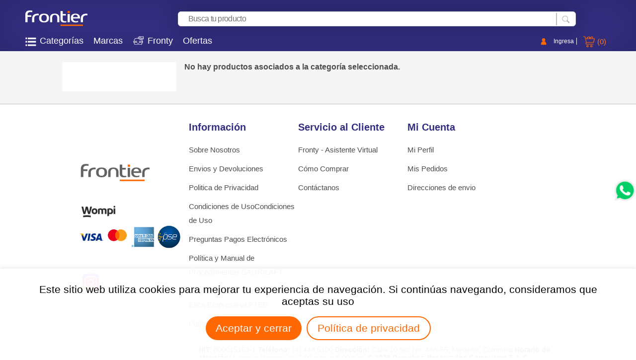

--- FILE ---
content_type: text/html; charset=utf-8
request_url: https://frontier.com.co/celulares/huawei
body_size: 23768
content:



<!doctype html>
<html itemscope itemtype="http://schema.org/WebPage" lang="es">
<head>
    <link rel="stylesheet" href="https://pro.fontawesome.com/releases/v5.10.0/css/all.css" integrity="sha384-AYmEC3Yw5cVb3ZcuHtOA93w35dYTsvhLPVnYs9eStHfGJvOvKxVfELGroGkvsg+p" crossorigin="anonymous" />
    <link rel="preconnect" href="https://compurent.com.co" crossorigin />
    <link rel="dns-prefetch" href="https://compurent.com.co" />
    <link rel="preload" href="/Scripts/dist/fonts/slick.woff" as="font" type="font/woff" crossorigin="anonymous">
    <script>
         
        (function (w, d, s, l, i) {
            w[l] = w[l] || []; w[l].push({
                'gtm.start':
                    new Date().getTime(), event: 'gtm.js'
            }); var f = d.getElementsByTagName(s)[0],
                j = d.createElement(s), dl = l != 'dataLayer' ? '&l=' + l : ''; j.async = true; j.src =
                    'https://www.googletagmanager.com/gtm.js?id=' + i + dl; f.parentNode.insertBefore(j, f);
        })(window, document, 'script', 'dataLayer', 'GTM-WLLD54VG');
        /*<!-- End Google Tag Manager GTM -->*//* G-FPZMH5ZCD3*/
    </script>

    <!-- Meta Pixel Code -->
    <script>
        !function (f, b, e, v, n, t, s) {
            if (f.fbq) return; n = f.fbq = function () {
                n.callMethod ?
                    n.callMethod.apply(n, arguments) : n.queue.push(arguments)
            };
            if (!f._fbq) f._fbq = n; n.push = n; n.loaded = !0; n.version = '2.0';
            n.queue = []; t = b.createElement(e); t.async = !0;
            t.src = v; s = b.getElementsByTagName(e)[0];
            s.parentNode.insertBefore(t, s)
        }(window, document, 'script',
            'https://connect.facebook.net/en_US/fbevents.js');
        fbq('init', '779014281375942');
        fbq('track', 'PageView');
    </script>
    <noscript>
        <img height="1" width="1" style="display:none" src="https://www.facebook.com/tr?id=779014281375942&ev=PageView&noscript=1" />
    </noscript>
    <!-- End Meta Pixel Code -->
    



    <meta charset="utf-8" />
    <link rel="canonical" href="https://frontier.com.co/celulares/huawei">
    
    <meta name="viewport" content="width=device-width,minimum-scale=1.0,initial-scale=1.0" />

    <script type="application/ld+json">
        {
        "@context": "https://schema.org",
        "@type": "WebSite",
        "url": "https://frontier.com.co/",
        "potentialAction": {
        "@type": "SearchAction",
        "target": "https://frontier.com.co/busqueda?q={search_term_string}",
        "query-input": "required name=search_term_string"
        }
        }
    </script>

    <meta content="origin" name="referrer" />
    <meta itemprop="image" content="/Content/Images/Logos/logoGray.png" />
    <meta content="origin" name="referrer" />




    <title>Huawei | Frontier | Colombia</title>
    <meta name="description" content="" />
    <meta name="keywords" content="" />
    <meta name="generator" content="Frontier" />
    <meta name="theme-color" content="#332e80" />
    <!--Facebook-->
    <meta name="facebook-domain-verification" content="2vrfptxg59yk0y9x8xpk5dffwa50ke" />

    <link rel="shortcut icon" href="https://frontier.com.co/favicon.ico" />
    
            <script type="application/ld+json">

                {
                    "@context": "https://schema.org",
                    "@type": "BreadcrumbList",
                    "itemListElement": [{"@type":"ListItem","position":"1","name":"celulares","item":"https://frontier.com.co/celulares"},{"@type":"ListItem","position":"2","name":"huawei","item":"https://frontier.com.co/celulares/huawei"}]
                }

            </script>

    
    
    
    
    
        
        
    <link href="/bundles/styles-categoryProductList?v=q_WuEj67qLbi6Oj2H5mRfAZ6hKOizFUd-Plaa1YE_pQ1" rel="stylesheet"/>


    
    

    <script type="text/javascript">
        function LoadInitialDataLayer(dataLayer, userAuthenticated, pageName, ncPerson, customerId, customerEmail) {
            if (userAuthenticated == 'True') {
                dataLayer.push({
                    "pageCategory": pageName,
                    "visitorLoginState": true,
                    "visitorType": ncPerson == "1" ? "Customer" : "BusinessCustomer",
                    "visitorId": customerId,
                    "visitorEmail": customerEmail,
                });
            }
            else {
                dataLayer.push({
                    "pageCategory": pageName,
                    "visitorLoginState": false,
                    "visitorType": "Guest"
                });
            }
        }

        function docReady(fn) {
            // see if DOM is already available
            if (document.readyState === "complete" || document.readyState === "interactive") {
                // call on next available tick
                setTimeout(fn, 1);
            } else {
                document.addEventListener("DOMContentLoaded", fn);
            }
        }

        document.addEventListener("DOMContentLoaded", function () {
            var cookieConsentElement = document.getElementById("cookieConsent");
            if (cookieConsentElement && !localStorage.getItem("cookiesAccepted")) {
                cookieConsentElement.style.display = "block";
            }

            var acceptCookiesButton = document.getElementById("acceptCookies");
            if (acceptCookiesButton) {
                acceptCookiesButton.addEventListener("click", function () {
                    localStorage.setItem("cookiesAccepted", "true");
                    if (cookieConsentElement) {
                        cookieConsentElement.style.display = "none";
                    }
                });
            }
        });
    </script>

    

    <meta name="google-site-verification" content="oejDZKA20iqbhTzYK1W00PwUtdbwlX34EoIy4mo1M00" />
</head>
<body>
    <!-- Google Tag Manager (noscript) -->
    <noscript>
        <iframe src="https://www.googletagmanager.com/ns.html?id=GTM-WLLD54VG"
                height="0" width="0" style="display:none;visibility:hidden"></iframe>
    </noscript>
    <!-- End Google Tag Manager (noscript) -->

    <h1 style="display:none"></h1>
    <h2 style="display:none">Huawei</h2>
    <input type="hidden" value="6LdH5cYZAAAAAHA41igzI7jreiF5M_FflBhIT7KW" id="publicKeyreCAPTCHAV3" /> 

    <script>
        //navegadores que se van a mostrar
        //var is_chrome = navigator.userAgent.toLowerCase().lastIndexOf("chrome") > -1;
        //var is_safari = navigator.userAgent.toLowerCase().lastIndexOf("safari") > -1;
        //var is_edge = navigator.userAgent.toLowerCase().lastIndexOf("edge") > -1;
        //var is_instagram = navigator.userAgent.toLowerCase().lastIndexOf("instagram") > -1;
        //var is_firefox = navigator.userAgent.toLowerCase().lastIndexOf("firefox") > -1;
        //var is_linkedin = navigator.userAgent.toLowerCase().lastIndexOf("linkedinapp") > -1;
        var is_ie = /*@cc_on!@*/false || !!document.documentMode;

        if (is_ie) {
            window.location.href = "/Home/pageChangeBrowser";
        }

    </script>
    



<div class="ajax-loading-block-window" style="display: none">
</div>

<!--Icono Whatsapp-->
<a href="https://api.whatsapp.com/send?phone=573244815764" target="_blank" id="icon-whatsapp">
    <picture>
        <source srcset="/Content/images/icons/wpp.svg" media="(max-width:999px)"/>
        <img src="data:image/svg+xml,%3C%3Fxml version='1.0' encoding='UTF-8' standalone='no'%3F%3E%3Csvg xmlns:dc='http://purl.org/dc/elements/1.1/' xmlns:cc='http://creativecommons.org/ns%23' xmlns:rdf='http://www.w3.org/1999/02/22-rdf-syntax-ns%23' xmlns:svg='http://www.w3.org/2000/svg' xmlns='http://www.w3.org/2000/svg' xmlns:xlink='http://www.w3.org/1999/xlink' xmlns:sodipodi='http://sodipodi.sourceforge.net/DTD/sodipodi-0.dtd' xmlns:inkscape='http://www.inkscape.org/namespaces/inkscape' sodipodi:docname='wpp_large.svg' inkscape:version='1.0 (4035a4fb49, 2020-05-01)' id='svg8' version='1.1' viewBox='0 0 39.952083 11.90625' height='45' width='151'%3E%3Cdefs id='defs2' /%3E%3Csodipodi:namedview units='px' inkscape:window-maximized='1' inkscape:window-y='-8' inkscape:window-x='-8' inkscape:window-height='1017' inkscape:window-width='1920' showgrid='false' inkscape:document-rotation='0' inkscape:current-layer='layer1' inkscape:document-units='mm' inkscape:cy='97.189446' inkscape:cx='-2.5989214' inkscape:zoom='1.979899' inkscape:pageshadow='2' inkscape:pageopacity='0.0' borderopacity='1.0' bordercolor='%23666666' pagecolor='%23ffffff' id='base' /%3E%3Cmetadata id='metadata5'%3E%3Crdf:RDF%3E%3Ccc:Work rdf:about=''%3E%3Cdc:format%3Eimage/svg+xml%3C/dc:format%3E%3Cdc:type rdf:resource='http://purl.org/dc/dcmitype/StillImage' /%3E%3Cdc:title%3E%3C/dc:title%3E%3C/cc:Work%3E%3C/rdf:RDF%3E%3C/metadata%3E%3Cg id='layer1' inkscape:groupmode='layer' inkscape:label='Capa 1'%3E%3Cimage id='image206' xlink:href='[data-uri]%0AbWFnZVJlYWR5ccllPAAAC2VJREFUeNrsXQ1QVMcd/0tuGKAo5/kxKhQlxYoYzVknNWpngk0lThsn%0AGqXTdqJCIzrtdGIcR5sYGzTTFsakfkw6TSNYUZymLcmI1WRSbKIxCQ3pCBcjiMHGC0KhaM7jQ2CY%0ACN3/3u5j376Pe3eegvB+M2/ueO/d7r7d3/7+H2/fYxTcJvh8vmnkAzePy+Xyg40Rh1ERIJGTfGSQ%0A7TFGpgyDU5FgHra9RwhXZne/TS4jUiGJ1pItO8wikGxIsJ2EaF57KGxyIanc5GOPiUKFg2KbZCOc%0AXIRYSKqnjY539nXDxd4WqO1tBn9fj7I/2TEWkhxOmBeTEkzJkGB77WEZQeRizvlRsrnlY81fXYfC%0A9grY2/MfgN6moGUlx6TC5rhZsCJ+LsRHxeqdgqYyxw4CRgC5mBk8RTanTKp8/ztwpPPfYVf+RPwD%0A8KzzYZhMlE0COv2LbYINY3IZEetl/7uQ5/9HZFpA1GufMxNWj1loE2ykkIulGC6LxEKfKrml0JL5%0ACxWZcbOhaPxK2VQGJ1hV7tMy+W3cMXjgW4Vl4ZCrWvSx0AzOai25LcRSEJ0IDZNyZYIVE3LlmJAL%0AUyEH7XEeNODE30e2vYRo/qDkIsTaQT7y7oRiWSTYCtOka1UuKuw0e5wHFV4cJ0Iwj+LxGESGeeK+%0A77QeuTPEQpB6tvnelPceZGbaCJvssR10TKP+eVWu25BcMrHQeW/ouaQ9656vwUepW6DP/SpcSc+H%0AZQnzItZKjEBPd10QdyGxDPNrzO577fEddOA4HSUEc2rIxVQrW/Sz8trP6BKrJnUzfDs+lf6ZGO2C%0APySuimgrH7/2V2qOBWwMol777LEdMgqWp6dcG8U/MI8F6gGm2D95GcyMTVTtQ4JFUr2w3oPt/5Jn%0ARbbJL+wb4UMH2aheMrmWi078ka7zur/84dgHdfc/N+G7EW1hnjZBu9bENHpZ6sLG0DCPGVGCSXSL%0AEdc7XXW6qgXRE2DMPbq3bQJmMjY5ck38yif7Xm5muo1welgOFXFD7hs9k253EdwO4Y8M8chrXTUG%0AFxprWuIu51zY2t0QsRae6fkcMuJUneo2cd7fM3T8yaTon/WbQP7lHAkub96g32vTnicmPgmWXX4V%0ATvjP0n1FST+GJycshpP+c5B5+ffQP3c/3T/70h443zFAdhzsT1MDgeqo6vUaQvTP2UO/Ptv0OhS0%0AliuHeHlmoOWRMirv/TmZtNNVx15seQu2Nmu9gEed8+B4yobA7+vItXZ/oTquV29Trw/+7PsItrae%0AVPqkcvoWTZ3tN7uhvO0cZDX/nUT0V60M3f2iWbxfPFKuFyEighDn/a7GiNKf3hCXZoTJ6cZmkXQI%0AdhAlRVyyQgAkFvUH4r+pnDqb7Xv3xmdhtzuXTDKONS61G/FxZ72y4eDywRP300FmxMJzkFAHrp6i%0A522Z9H3YNXm5ps61CQNdUzRuoWHbLnQ3KvWgr4zlYV16xBPbs8o1H9rSttN+s2IaHZKXr3KojRvX%0ApHHoaYc2lMDxtrMRz3tJeMjU76rKNTxc2VEPS5xzYE38DNhKFEghGcFCYabyWXui+0rYzd4k+J+U%0AwLFTFSWZX//igNITkuDg1pEBF/ej0vJ2JH3+ivJbHyPXTwhhVepFBhwHnyOLHF/X+Jq+z9xUOqDA%0ApF39ac/RulCJRWWmisbrIOU3pv2KknHXxCW6yikjSnLCKM72XDb9UQmpVMbHnZfggO+D22K8O02I%0AHgo8PQFVdccElAlJpiIAzkgyqBxiR4cEUgaWhyqDahNMSXRxs0v5+szogXai+ULzvLThkK5SoilH%0AZUK/GM1kUBDSckUX+0PbnhtQy6zSQ5LJtEIut9XrLvB9qDSIIw2VTBiYSAIXIIYAI38MDndepJ/p%0AcUmqTuIEQCV7lKkZNwWq6NW1kCoN3/BvPRRN/F7AtSA+yrovKxQlCY1cN5R25SeugtKpTwbIQvYj%0A6WXic6UsbffAYTb5nxq7IHg9RLl4gHbGTKnJxOP99mm3NdfHEdZokwvcTJzUwuTVyi5sYE3Kz2DW%0AxRcGO0oxXEHBBwSlnZs/nOVlnZ9RB16cuXodKJodMyxNCLivh9o8VBnQd8E6kRw8aLACNGtoBjeQ%0AtmHduOGkzm95UxUgcKVEFPqrCRHiKCHRBaBqzBx1jr8lZkEHE4c09jvsB7ltaHr5BEyMHkevAetf%0A1/rPkJXLG8oIogk8SWamCPTDSqf+NOJsmeIIaUWNqQJfYKR5ZmIm/awgCnWio05RMt6ZSDgZGPWh%0ASeIb/q0XsXHy8sF6u+0T60oiAX2bhJptsL7hMFVTnMRIHN5+USmp2iKRSPCiXOe4RZoykYg4sXBD%0Akr3uq4T0+t9pzsPr4OeNJvWiyU2o3201WlQpl5c79TOiJ1n68SMNxXBlxnalMxErx86HUjQDX/xJ%0A9zeYxZ9FZgGaVnlGGUFnpWrYQDJh5/6CmRFKItIOHAzsRG7uT3Rpo2J08GVzlG8Sscmhv5GS6AGd%0Aa1TS+t5rUPjlB8rGAwBsP1cvrpTYfrlOjFRVKqeTUjGCUcrDKqL0zAld7hIVa8k8fv3yKxr/CwlW%0AM+N5rQ8WmwwlxJT+NnEl9M3eHVC5YH6aw6WXy9JHVe60YE2uZH6Foi5MtSqYj4XKQNMDFmen7Jdk%0AJszRhPu48T7SUxI9LCATEEn0EjFhYuiPZBPbjyTk38X6uM+oRKqDAJFcn4gHkqMTrZXQ3QDOS7s1%0ABEMT2Zf+a9if9KMAgfBmd3K2KruPJMRzKMkMMvtPxHzDssMOFtZ0FXZcVJtIpiKiGawNM1eHERte%0AH/ZFet0LNLXAt1LmZK+x6Nij74Qkx/IwBYCKhcldSjYCNGU8yOBRolgfbtw0hhypRgYekVynxSP4%0AhI5lGBCMOqXjF1MCofnUy41xku0Sko4iHtaS67RJSzKC580GkqkVQkTIFexWkqfrXAuUKFFzjEWN%0AqCSWbuMQ0icRPwhJwxOdGHQg2ZBYWY1/USklRoma6JgRmkaq1hKfkUSbaiWqz+e7zvNddFlzY0HI%0A+R2MGI1IZIZtTW9AwdVySVdjoSHpl+KqVK/L5UoxMYunILIP6w4N4L1FliI5j76gRV91kDFXXhVR%0AJjrR+NBEaNn0qzQV8dL/3gq5JQVt1VqTGHefvNz5kAmxnMOSWEzFlNzW3UEsLy53lsmlWnC3Zcyi%0AsEre2nwMomq3wxvXKy2dX3TtlK4Djc80Sig2KWY52Bgq2CQ79EBMjkf0afDxe3xwNSwQsmA6AkmG%0A5OE3aEWg74Mqtx79Bwk7nY/IKYjiIO+S2GiP6ZBAMX/cTPP0D3t7zSn+N95nXNLyx8hUSyLCZcQv%0AwzzXse4rcKHTINdCIlXflKfkvSmG5KrKVbXZxqChjBBrhZJF0jlBdfukIshN7JBAosrjuJkmR2Kh%0AcnyWRsiCqFaePa6Djp2EWDvEHY5g4fwB7Xqq2wck1qQNMD16sipfQoi1w8SRzxi2jvzd4LgHgsB9%0AbJk5BCPXY/wLLnVpMFo0eGeIhSqaY+ECF9vjfMfhkZ+wlqHnc/Xz77h+/fHW4tvfTOJj1UxcrXcP%0AEd8Tcdoex7sTDolYqnAe169zVcmMSYUfxNwLD5IIEtWlpL0CNvrLTVesWlErgzfcIHJsYt3dkDP0%0AqjcHonIlOpyyqQLRbB7trIaN7e/TJ3WsU9oFO+MfgJwxC/ReAOdnimU/JjbMyBX2Cz3qe5vhbULG%0AD3v/C3WSr4ZvE0wjJFoUPQWWxs00JCsEHrBYYb8bdZiRiz0PaCXvgAPvhMi+E8t+H+owRJRRCkIa%0A+DIWtaWwG8cpNK9x6y//8LNyUmxiDW/lwhfqcoceHelj+BnM92FBwFpGTqtqVsbKL7NfSzkyyIWO%0AvPdW/rMFeyWA28Bv87Ly7QjQhg0bt4b/CzAAkEvDbVQ0w4sAAAAASUVORK5CYII=%0A' preserveAspectRatio='none' height='11.90625' width='39.952084' x='0.069172256' y='0.3277089' /%3E%3C/g%3E%3C/svg%3E%0A" 
             alt="comunicate con Frontier.com.co por whatsapp" width="151" height="45" loading="lazy" />
    </picture>
</a>


<!-- CIRCULO O ICONO QUE SUBE LA PAGINA POR COMPLETO -->
<span class="ir-arriba"></span>

<div class="newsletter" style="display:none;" id="newsletter">
    <div class="newsletter__inner">
        <div class="newsletter__close">X</div>
        <div class="newsletter__header">
            <h3 class="newsletter__title">¡Bienvenido a <span class="text-secundary">Frontier!</span></h3>
        </div>
        <div class="newsletter__body">
            Suscríbete aquí para mantenerte al día con
            nuestras ofertas y los últimos lanzamientos
            tecnológicos en el mundo.
            <div id="dataResultEmailPopup"></div>

            <div class="newsletter__wrap-input">
                <input type="text" id="newsletter__input-name" placeholder="Nombre" />
                <select id="newsletter__input-citys">
                    <option disabled selected>Ciudad</option>
                </select>
                <input type="text" class="newsletter__input-email" id="newsletter__input-email" placeholder="Correo Electronico">
                <input type="submit" class="btn btn-orange" id="btnEnviarEmailPopup" style="padding:5px;" value="enviar">
            </div>
        </div>
        <div class="newsletter__footer">
            <span class="newsletter__terms">Al hacer click en Enviar, aceptas la <a href="/privacy-notice">Política de Privacidad</a> y Manejo de datos.</span>
        </div>
    </div>
</div>

<div class="newsletter-cart" id="newslettercart" style="display:none;">
    <div class="newsletter__inner">
        <div class="newsletter__close">X</div>
        <div class="newsletter__header">
            <h3 class="newsletter__title"></h3>
        </div>
        <div class="newsletter__body">

        </div>
        <div class="newsletter__footer">
            <button type="button" id="btn-inicio-sesion" class="btn">Iniciar sesíón</button>
            <button type="button" id="btn-recuperar-pass" class="btn">Recuperar contraseña</button>
        </div>
    </div>
</div>

<div class="master-wrapper-page">

    <!-- CARGA UNA VISTA PARTIAL DEL HEADER -->


<div class="header">
    <div class="header__content">
        <div class="header__info">
        </div>

        <div class="header__upper">
            <!--Logo-->
            <div class="header__logo">
                <div class="menu-toggle header__logo-menu">
                    <img width="30" src="https://frontier.com.co/Content/Frontier/images/menu_hamburguesa_white.svg" alt="menu_hamburguesa_white" />
                </div>
                <div class="logo">
    <a href="/" class="logofrontier">
            <img alt="Frontier Ecommerce" src="/Content/Images/logos/logoWhite.png" >
    </a>
</div>

            </div>

            <!--Buscador-->
            <div class="header__search-bar">
                <form action="/busqueda" id="small-search-box-form" method="get" novalidate="novalidate" class="search">

                    <input type="text" class="search__input-text ui-autocomplete-input " id="small-searchterms" autocomplete="off" name="q" placeholder="Busca tu producto">

                    <input type="submit" class="search__input-btn" value=" ">

                    <div class="search-home-p"></div>

                </form>
            </div>

            <!--Inicio sesion y carrito de compras-->
            <div class="header__management">
                
<div style="position:relative">
    <div class="header-links">
        <ul>
            <!--if It´s authenticated, it shows the username-->
            <!--Else it show "Iniciar Sesión"-->
                <li id="usuario" class="usuario-sinlogin">
                    <div class="header-icon-user mg-5"></div>
                    <a class="ico-login" id="user">Ingresa</a>
                </li>


            <li id="topcartlink">
                <a href="/cart" class="ico-cart"></a>
                <div class="cart-qty">(0)</div>
            </li>

        </ul>

    </div>

    <!--*****************************************************************
        DIV DESPLEGABLE QUE SE VE CUANDO SE HACE HOVER SOBRE EL NOMBRE
        *****************************************************************-->
    <div class="menuUsuario" id="menuUsuarioDesplegable">





<form action="/iniciarSesion?err=0&amp;returnUrl=%2Fcelulares%2Fhuawei&amp;pathCompletePurchase=%2Fcelulares%2Fhuawei" class="form_signIn" method="post">    <input type="hidden" id="reCAPTCHAToken" name="reCAPTCHAToken" class="reCAPTCHAToken"/>
    <div class="wrap-login-email display-colum">
        <span class="field-validation-valid" data-valmsg-for="iniciarSesion" data-valmsg-replace="true"></span>
        <label for="Email">Email</label>
        <input autofocus="autofocus" class="email" id="Email" name="Email" type="text" value="" />
        <span class="field-validation-valid" data-valmsg-for="Email" data-valmsg-replace="true"></span>
    </div>
    <div class="wrap-login-pass display-colum">
        <label for="Password">Password</label>
        <input class="password" id="Password" name="Password" type="password" value="" />
        <span class="field-validation-valid" data-valmsg-for="Password" data-valmsg-replace="true"></span>
    </div>
<input id="RememberMe" name="RememberMe" type="checkbox" value="true" /><input name="RememberMe" type="hidden" value="false" /><label for="Recordarme_">Recordarme?</label>    <div>
        <input class="btn btn_signIn"
              type="submit"
               style="width:90%;"
               value="Iniciar Sesión" />
    </div>
    <div class="display-colum">
        <span class="forgot-password">
            <a href="/passwordrecovery">&#191;Olvidaste tu Contrase&#241;a?</a>
        </span>
        
    </div>
</form>



    </div>
    


<div>

    <div id="flyout-cart" class="flyout-cart">
        <div class="mini-shopping-cart">
            <div class="count">
No tienes artículos en tu carro.            </div>

        </div>
    </div>
   
</div>

</div>




            </div>

            <div class="header__content-nav">
                <nav class="header-nav">
                    <!-- Login en el menu responsive -->
                    <div class="headernav-user">
                            <div id="usuario" class="usuario-sinlogin">
                                <div class="header-icon-user mg-5"></div>
                                <a class="ico-login" id="user">Ingresa</a>
                            </div>
                    </div>

                    <div class="container-items-header">
                        <ul class="header__content-items">
                            <li id="category" class="header__item">
                                <img src="/Content/Images/Icons/menu_hamburguesa_white.svg" alt="menu_hamburguesa_white" width="30" class="header__item-icon" />
                                <div class="category-name header__item-name">
                                    Categorías
                                    <div class="flechadown-movil mg-0">
                                        <img src="https://frontier.com.co/Content/Frontier/images/iconos _WEB Frontier-44.png" alt="iconos _WEB Frontier-44" />
                                    </div>
                                </div>

                                <div class="header-menu header__item-wpmenu" id="menuCategorias">
                                    



<!-- MENU CATEGORIAS -->


<div class="category">
    <ul class="top-menu category__wrapp">


        <div class="category__options">

        <div class="category__options-item" category="Movilidadel&#233;ctrica">

            <div class="category__options-circle"></div>

            <div class="top-menu-category-name category__option-name">
                <a href="/movilidad-electrica" class="mg-0" style="width:100%">Movilidad el&#233;ctrica</a>
                    <div class="submenu-toggle category__options-img">
                        <img src="https://frontier.com.co/Content/Frontier/images/iconos _WEB Frontier-44.png" alt="Frontier" />
                    </div>
            </div>

            
            <div class="menuSlick">

            </div>

        </div>
        <div class="category__options-item" category="Celulares">

            <div class="category__options-circle"></div>

            <div class="top-menu-category-name category__option-name">
                <a href="/celulares" class="mg-0" style="width:100%">Celulares</a>
                    <div class="submenu-toggle category__options-img">
                        <img src="https://frontier.com.co/Content/Frontier/images/iconos _WEB Frontier-44.png" alt="Frontier" />
                    </div>
            </div>

            
            <div class="menuSlick">
                        <ul class="sublist first-level">
        <div class="category__options-item" category="Marcas">

            <div class="category__options-circle"></div>

            <div class="top-menu-category-name category__option-name">
                <a class="mg-0" style="width:100%">Marcas</a>
                    <div class="submenu-toggle category__options-img">
                        <img src="https://frontier.com.co/Content/Frontier/images/iconos _WEB Frontier-44.png" alt="Frontier" />
                    </div>
            </div>

            
            <div class="menuSlick">
                        <ul class="sublist ">
        <div class="category__options-item" category="Samsung">

            <div class="category__options-circle"></div>

            <div class="top-menu-category-name category__option-name">
                <a href="/celulares/samsung" class="mg-0" style="width:100%">Samsung</a>
            </div>

            
            <div class="menuSlick">

            </div>

        </div>
        <div class="category__options-item" category="Xiaomi">

            <div class="category__options-circle"></div>

            <div class="top-menu-category-name category__option-name">
                <a href="/celulares/xiaomi" class="mg-0" style="width:100%">Xiaomi</a>
            </div>

            
            <div class="menuSlick">

            </div>

        </div>
        <div class="category__options-item" category="Motorola">

            <div class="category__options-circle"></div>

            <div class="top-menu-category-name category__option-name">
                <a href="/celulares/motorola" class="mg-0" style="width:100%">Motorola</a>
            </div>

            
            <div class="menuSlick">

            </div>

        </div>
                        </ul>

            </div>

        </div>
        <div class="category__options-item" category="Memoria">

            <div class="category__options-circle"></div>

            <div class="top-menu-category-name category__option-name">
                <a class="mg-0" style="width:100%">Memoria</a>
                    <div class="submenu-toggle category__options-img">
                        <img src="https://frontier.com.co/Content/Frontier/images/iconos _WEB Frontier-44.png" alt="Frontier" />
                    </div>
            </div>

            
            <div class="menuSlick">
                        <ul class="sublist ">
        <div class="category__options-item" category="64GB">

            <div class="category__options-circle"></div>

            <div class="top-menu-category-name category__option-name">
                <a href="/celulares/memoria-64gb" class="mg-0" style="width:100%">64GB</a>
            </div>

            
            <div class="menuSlick">

            </div>

        </div>
        <div class="category__options-item" category="128GB">

            <div class="category__options-circle"></div>

            <div class="top-menu-category-name category__option-name">
                <a href="/celulares/memoria-128gb" class="mg-0" style="width:100%">128GB</a>
            </div>

            
            <div class="menuSlick">

            </div>

        </div>
                        </ul>

            </div>

        </div>
                        </ul>

            </div>

        </div>
        <div class="category__options-item" category="Computadores">

            <div class="category__options-circle"></div>

            <div class="top-menu-category-name category__option-name">
                <a href="/computadores" class="mg-0" style="width:100%">Computadores</a>
                    <div class="submenu-toggle category__options-img">
                        <img src="https://frontier.com.co/Content/Frontier/images/iconos _WEB Frontier-44.png" alt="Frontier" />
                    </div>
            </div>

            
            <div class="menuSlick">
                        <ul class="sublist first-level">
        <div class="category__options-item" category="Port&#225;tiles">

            <div class="category__options-circle"></div>

            <div class="top-menu-category-name category__option-name">
                <a href="/computadores/portatiles" class="mg-0" style="width:100%">Port&#225;tiles</a>
                    <div class="submenu-toggle category__options-img">
                        <img src="https://frontier.com.co/Content/Frontier/images/iconos _WEB Frontier-44.png" alt="Frontier" />
                    </div>
            </div>

            
            <div class="menuSlick">
                        <ul class="sublist ">
        <div class="category__options-item" category="WorkstationM&#243;vil">

            <div class="category__options-circle"></div>

            <div class="top-menu-category-name category__option-name">
                <a href="/workstation-movil" class="mg-0" style="width:100%">Workstation M&#243;vil</a>
            </div>

            
            <div class="menuSlick">

            </div>

        </div>
        <div class="category__options-item" category="Consumo">

            <div class="category__options-circle"></div>

            <div class="top-menu-category-name category__option-name">
                <a href="/consumo-3" class="mg-0" style="width:100%">Consumo</a>
            </div>

            
            <div class="menuSlick">

            </div>

        </div>
        <div class="category__options-item" category="Corei3">

            <div class="category__options-circle"></div>

            <div class="top-menu-category-name category__option-name">
                <a href="/computadores/portatiles/core-i3" class="mg-0" style="width:100%">Core i3</a>
            </div>

            
            <div class="menuSlick">

            </div>

        </div>
        <div class="category__options-item" category="Corei5">

            <div class="category__options-circle"></div>

            <div class="top-menu-category-name category__option-name">
                <a href="/computadores/portatiles/core-i5" class="mg-0" style="width:100%">Core i5</a>
            </div>

            
            <div class="menuSlick">

            </div>

        </div>
        <div class="category__options-item" category="Corei7">

            <div class="category__options-circle"></div>

            <div class="top-menu-category-name category__option-name">
                <a href="/computadores/portatiles/core-i7" class="mg-0" style="width:100%">Core i7</a>
            </div>

            
            <div class="menuSlick">

            </div>

        </div>
        <div class="category__options-item" category="Ryzen5">

            <div class="category__options-circle"></div>

            <div class="top-menu-category-name category__option-name">
                <a href="/computadores/portatiles/ryzen-5" class="mg-0" style="width:100%">Ryzen 5</a>
            </div>

            
            <div class="menuSlick">

            </div>

        </div>
        <div class="category__options-item" category="Ryzen7Pro">

            <div class="category__options-circle"></div>

            <div class="top-menu-category-name category__option-name">
                <a href="/computadores/portatiles/ryzen-3" class="mg-0" style="width:100%">Ryzen 7 Pro</a>
            </div>

            
            <div class="menuSlick">

            </div>

        </div>
                        </ul>

            </div>

        </div>
        <div class="category__options-item" category="Escritorio">

            <div class="category__options-circle"></div>

            <div class="top-menu-category-name category__option-name">
                <a href="/computadores/escritorio" class="mg-0" style="width:100%">Escritorio</a>
                    <div class="submenu-toggle category__options-img">
                        <img src="https://frontier.com.co/Content/Frontier/images/iconos _WEB Frontier-44.png" alt="Frontier" />
                    </div>
            </div>

            
            <div class="menuSlick">
                        <ul class="sublist ">
        <div class="category__options-item" category="Workstation">

            <div class="category__options-circle"></div>

            <div class="top-menu-category-name category__option-name">
                <a href="/computadores/escritorio/workstation" class="mg-0" style="width:100%">Workstation</a>
            </div>

            
            <div class="menuSlick">

            </div>

        </div>
        <div class="category__options-item" category="Escritorio">

            <div class="category__options-circle"></div>

            <div class="top-menu-category-name category__option-name">
                <a href="/computadores/escritorio/escritorio" class="mg-0" style="width:100%">Escritorio</a>
            </div>

            
            <div class="menuSlick">

            </div>

        </div>
        <div class="category__options-item" category="AllInOne">

            <div class="category__options-circle"></div>

            <div class="top-menu-category-name category__option-name">
                <a href="/computadores/escritorio/all-in-one" class="mg-0" style="width:100%">All In One</a>
            </div>

            
            <div class="menuSlick">

            </div>

        </div>
        <div class="category__options-item" category="iMac">

            <div class="category__options-circle"></div>

            <div class="top-menu-category-name category__option-name">
                <a href="/computadores/escritorio/imac" class="mg-0" style="width:100%">iMac</a>
            </div>

            
            <div class="menuSlick">

            </div>

        </div>
                        </ul>

            </div>

        </div>
        <div class="category__options-item" category="Marcas">

            <div class="category__options-circle"></div>

            <div class="top-menu-category-name category__option-name">
                <a class="mg-0" style="width:100%">Marcas</a>
                    <div class="submenu-toggle category__options-img">
                        <img src="https://frontier.com.co/Content/Frontier/images/iconos _WEB Frontier-44.png" alt="Frontier" />
                    </div>
            </div>

            
            <div class="menuSlick">
                        <ul class="sublist ">
        <div class="category__options-item" category="ACER">

            <div class="category__options-circle"></div>

            <div class="top-menu-category-name category__option-name">
                <a href="/computadores/acer" class="mg-0" style="width:100%">ACER</a>
            </div>

            
            <div class="menuSlick">

            </div>

        </div>
        <div class="category__options-item" category="APPLE">

            <div class="category__options-circle"></div>

            <div class="top-menu-category-name category__option-name">
                <a href="/computadores/apple" class="mg-0" style="width:100%">APPLE</a>
            </div>

            
            <div class="menuSlick">

            </div>

        </div>
        <div class="category__options-item" category="ASUS">

            <div class="category__options-circle"></div>

            <div class="top-menu-category-name category__option-name">
                <a href="/computadores/asus" class="mg-0" style="width:100%">ASUS</a>
            </div>

            
            <div class="menuSlick">

            </div>

        </div>
        <div class="category__options-item" category="DELL">

            <div class="category__options-circle"></div>

            <div class="top-menu-category-name category__option-name">
                <a href="/computadores/dell" class="mg-0" style="width:100%">DELL</a>
            </div>

            
            <div class="menuSlick">

            </div>

        </div>
        <div class="category__options-item" category="HP">

            <div class="category__options-circle"></div>

            <div class="top-menu-category-name category__option-name">
                <a href="/computadores/hp" class="mg-0" style="width:100%">HP</a>
            </div>

            
            <div class="menuSlick">

            </div>

        </div>
        <div class="category__options-item" category="LENOVO">

            <div class="category__options-circle"></div>

            <div class="top-menu-category-name category__option-name">
                <a href="/computadores/lenovo" class="mg-0" style="width:100%">LENOVO</a>
            </div>

            
            <div class="menuSlick">

            </div>

        </div>
                        </ul>

            </div>

        </div>
        <div class="category__options-item" category="Accesorios">

            <div class="category__options-circle"></div>

            <div class="top-menu-category-name category__option-name">
                <a href="/computadores/accesorios" class="mg-0" style="width:100%">Accesorios</a>
            </div>

            
            <div class="menuSlick">

            </div>

        </div>
                        </ul>

            </div>

        </div>
        <div class="category__options-item" category="TelevisoresyVideo">

            <div class="category__options-circle"></div>

            <div class="top-menu-category-name category__option-name">
                <a href="/televisores-video" class="mg-0" style="width:100%">Televisores y Video</a>
                    <div class="submenu-toggle category__options-img">
                        <img src="https://frontier.com.co/Content/Frontier/images/iconos _WEB Frontier-44.png" alt="Frontier" />
                    </div>
            </div>

            
            <div class="menuSlick">
                        <ul class="sublist first-level">
        <div class="category__options-item" category="SoporteparaTelevisor">

            <div class="category__options-circle"></div>

            <div class="top-menu-category-name category__option-name">
                <a href="/soporte-para-televisor" class="mg-0" style="width:100%">Soporte para Televisor</a>
            </div>

            
            <div class="menuSlick">

            </div>

        </div>
        <div class="category__options-item" category="SoporteparaMonitorVesa">

            <div class="category__options-circle"></div>

            <div class="top-menu-category-name category__option-name">
                <a href="/soporte-para-monitor-vesa" class="mg-0" style="width:100%">Soporte para Monitor Vesa</a>
            </div>

            
            <div class="menuSlick">

            </div>

        </div>
        <div class="category__options-item" category="Marcas">

            <div class="category__options-circle"></div>

            <div class="top-menu-category-name category__option-name">
                <a class="mg-0" style="width:100%">Marcas</a>
                    <div class="submenu-toggle category__options-img">
                        <img src="https://frontier.com.co/Content/Frontier/images/iconos _WEB Frontier-44.png" alt="Frontier" />
                    </div>
            </div>

            
            <div class="menuSlick">
                        <ul class="sublist ">
        <div class="category__options-item" category="Samsung">

            <div class="category__options-circle"></div>

            <div class="top-menu-category-name category__option-name">
                <a href="/televisores-video/samsung" class="mg-0" style="width:100%">Samsung</a>
            </div>

            
            <div class="menuSlick">

            </div>

        </div>
        <div class="category__options-item" category="LG">

            <div class="category__options-circle"></div>

            <div class="top-menu-category-name category__option-name">
                <a href="/televisores-video/lg" class="mg-0" style="width:100%">LG</a>
            </div>

            
            <div class="menuSlick">

            </div>

        </div>
                        </ul>

            </div>

        </div>
        <div class="category__options-item" category="Monitores">

            <div class="category__options-circle"></div>

            <div class="top-menu-category-name category__option-name">
                <a href="/televisores-video/monitores" class="mg-0" style="width:100%">Monitores</a>
                    <div class="submenu-toggle category__options-img">
                        <img src="https://frontier.com.co/Content/Frontier/images/iconos _WEB Frontier-44.png" alt="Frontier" />
                    </div>
            </div>

            
            <div class="menuSlick">
                        <ul class="sublist ">
        <div class="category__options-item" category="Gamer">

            <div class="category__options-circle"></div>

            <div class="top-menu-category-name category__option-name">
                <a href="/gamer" class="mg-0" style="width:100%">Gamer</a>
            </div>

            
            <div class="menuSlick">

            </div>

        </div>
        <div class="category__options-item" category="20a32pulgadas">

            <div class="category__options-circle"></div>

            <div class="top-menu-category-name category__option-name">
                <a href="/televisores-video/monitores/21-a-32-pulgadas" class="mg-0" style="width:100%">20 a 32 pulgadas</a>
            </div>

            
            <div class="menuSlick">

            </div>

        </div>
        <div class="category__options-item" category="34a49pulgadas">

            <div class="category__options-circle"></div>

            <div class="top-menu-category-name category__option-name">
                <a href="/televisores-video/monitores/34-a-49-pulgadas" class="mg-0" style="width:100%">34 a 49 pulgadas</a>
            </div>

            
            <div class="menuSlick">

            </div>

        </div>
        <div class="category__options-item" category="55a65pulgadas">

            <div class="category__options-circle"></div>

            <div class="top-menu-category-name category__option-name">
                <a href="/televisores-video/monitores/55-a-65-pulgadas" class="mg-0" style="width:100%">55 a 65 pulgadas</a>
            </div>

            
            <div class="menuSlick">

            </div>

        </div>
                        </ul>

            </div>

        </div>
        <div class="category__options-item" category="Televisores">

            <div class="category__options-circle"></div>

            <div class="top-menu-category-name category__option-name">
                <a href="/televisores-video/televisores" class="mg-0" style="width:100%">Televisores</a>
                    <div class="submenu-toggle category__options-img">
                        <img src="https://frontier.com.co/Content/Frontier/images/iconos _WEB Frontier-44.png" alt="Frontier" />
                    </div>
            </div>

            
            <div class="menuSlick">
                        <ul class="sublist ">
        <div class="category__options-item" category="32a43pulgadas">

            <div class="category__options-circle"></div>

            <div class="top-menu-category-name category__option-name">
                <a href="/televisores-video/televisores/32-a-43-pulgadas" class="mg-0" style="width:100%">32 a 43 pulgadas</a>
            </div>

            
            <div class="menuSlick">

            </div>

        </div>
        <div class="category__options-item" category="49a55pulgadas">

            <div class="category__options-circle"></div>

            <div class="top-menu-category-name category__option-name">
                <a href="/televisores-video/televisores/49-a-55-pulgadas" class="mg-0" style="width:100%">49 a 55 pulgadas</a>
            </div>

            
            <div class="menuSlick">

            </div>

        </div>
        <div class="category__options-item" category="58a65pulgadas">

            <div class="category__options-circle"></div>

            <div class="top-menu-category-name category__option-name">
                <a href="/televisores-video/televisores/58-a-65-pulgadas" class="mg-0" style="width:100%">58 a 65 pulgadas</a>
            </div>

            
            <div class="menuSlick">

            </div>

        </div>
                        </ul>

            </div>

        </div>
                        </ul>

            </div>

        </div>
        <div class="category__options-item" category="CasaInteligente">

            <div class="category__options-circle"></div>

            <div class="top-menu-category-name category__option-name">
                <a href="/casa-inteligente-2" class="mg-0" style="width:100%">Casa Inteligente</a>
                    <div class="submenu-toggle category__options-img">
                        <img src="https://frontier.com.co/Content/Frontier/images/iconos _WEB Frontier-44.png" alt="Frontier" />
                    </div>
            </div>

            
            <div class="menuSlick">
                        <ul class="sublist first-level">
        <div class="category__options-item" category="ProyectorInteligente">

            <div class="category__options-circle"></div>

            <div class="top-menu-category-name category__option-name">
                <a href="/proyector-inteligente" class="mg-0" style="width:100%">Proyector Inteligente</a>
            </div>

            
            <div class="menuSlick">

            </div>

        </div>
        <div class="category__options-item" category="ComederoInteligente">

            <div class="category__options-circle"></div>

            <div class="top-menu-category-name category__option-name">
                <a href="/comedero-inteligente" class="mg-0" style="width:100%">Comedero Inteligente</a>
            </div>

            
            <div class="menuSlick">

            </div>

        </div>
        <div class="category__options-item" category="BombilloInteligente">

            <div class="category__options-circle"></div>

            <div class="top-menu-category-name category__option-name">
                <a href="/bombillo-inteligente" class="mg-0" style="width:100%">Bombillo Inteligente</a>
            </div>

            
            <div class="menuSlick">

            </div>

        </div>
        <div class="category__options-item" category="InterruptorInteligente">

            <div class="category__options-circle"></div>

            <div class="top-menu-category-name category__option-name">
                <a href="/interruptor-inteligente" class="mg-0" style="width:100%">Interruptor Inteligente</a>
            </div>

            
            <div class="menuSlick">

            </div>

        </div>
        <div class="category__options-item" category="AspiradorasRobot">

            <div class="category__options-circle"></div>

            <div class="top-menu-category-name category__option-name">
                <a href="/aspiradoras" class="mg-0" style="width:100%">Aspiradoras Robot</a>
            </div>

            
            <div class="menuSlick">

            </div>

        </div>
                        </ul>

            </div>

        </div>
        <div class="category__options-item" category="Impresoras">

            <div class="category__options-circle"></div>

            <div class="top-menu-category-name category__option-name">
                <a href="/impresoras" class="mg-0" style="width:100%">Impresoras</a>
                    <div class="submenu-toggle category__options-img">
                        <img src="https://frontier.com.co/Content/Frontier/images/iconos _WEB Frontier-44.png" alt="Frontier" />
                    </div>
            </div>

            
            <div class="menuSlick">
                        <ul class="sublist first-level">
        <div class="category__options-item" category="Corporativo">

            <div class="category__options-circle"></div>

            <div class="top-menu-category-name category__option-name">
                <a href="/corporativo" class="mg-0" style="width:100%">Corporativo</a>
            </div>

            
            <div class="menuSlick">

            </div>

        </div>
        <div class="category__options-item" category="Esc&#225;ner">

            <div class="category__options-circle"></div>

            <div class="top-menu-category-name category__option-name">
                <a href="/escaner" class="mg-0" style="width:100%">Esc&#225;ner</a>
            </div>

            
            <div class="menuSlick">

            </div>

        </div>
        <div class="category__options-item" category="Accesorios">

            <div class="category__options-circle"></div>

            <div class="top-menu-category-name category__option-name">
                <a href="/accesorios-4" class="mg-0" style="width:100%">Accesorios</a>
            </div>

            
            <div class="menuSlick">

            </div>

        </div>
        <div class="category__options-item" category="POS">

            <div class="category__options-circle"></div>

            <div class="top-menu-category-name category__option-name">
                <a href="/pos" class="mg-0" style="width:100%">POS</a>
            </div>

            
            <div class="menuSlick">

            </div>

        </div>
        <div class="category__options-item" category="Hogar">

            <div class="category__options-circle"></div>

            <div class="top-menu-category-name category__option-name">
                <a href="/hogar" class="mg-0" style="width:100%">Hogar</a>
            </div>

            
            <div class="menuSlick">

            </div>

        </div>
        <div class="category__options-item" category="Tintas">

            <div class="category__options-circle"></div>

            <div class="top-menu-category-name category__option-name">
                <a class="mg-0" style="width:100%">Tintas</a>
                    <div class="submenu-toggle category__options-img">
                        <img src="https://frontier.com.co/Content/Frontier/images/iconos _WEB Frontier-44.png" alt="Frontier" />
                    </div>
            </div>

            
            <div class="menuSlick">
                        <ul class="sublist ">
        <div class="category__options-item" category="Tintas">

            <div class="category__options-circle"></div>

            <div class="top-menu-category-name category__option-name">
                <a href="/suministros" class="mg-0" style="width:100%">Tintas</a>
            </div>

            
            <div class="menuSlick">

            </div>

        </div>
                        </ul>

            </div>

        </div>
                        </ul>

            </div>

        </div>
        <div class="category__options-item" category="Audio">

            <div class="category__options-circle"></div>

            <div class="top-menu-category-name category__option-name">
                <a href="/audio" class="mg-0" style="width:100%">Audio</a>
                    <div class="submenu-toggle category__options-img">
                        <img src="https://frontier.com.co/Content/Frontier/images/iconos _WEB Frontier-44.png" alt="Frontier" />
                    </div>
            </div>

            
            <div class="menuSlick">
                        <ul class="sublist first-level">
        <div class="category__options-item" category="Diademas">

            <div class="category__options-circle"></div>

            <div class="top-menu-category-name category__option-name">
                <a href="/diademas" class="mg-0" style="width:100%">Diademas</a>
            </div>

            
            <div class="menuSlick">

            </div>

        </div>
        <div class="category__options-item" category="Audifonos">

            <div class="category__options-circle"></div>

            <div class="top-menu-category-name category__option-name">
                <a href="/audio/audifonos" class="mg-0" style="width:100%">Audifonos</a>
            </div>

            
            <div class="menuSlick">

            </div>

        </div>
        <div class="category__options-item" category="Parlantes">

            <div class="category__options-circle"></div>

            <div class="top-menu-category-name category__option-name">
                <a href="/audio/parlantes" class="mg-0" style="width:100%">Parlantes</a>
            </div>

            
            <div class="menuSlick">

            </div>

        </div>
                        </ul>

            </div>

        </div>
        <div class="category__options-item" category="Servicios">

            <div class="category__options-circle"></div>

            <div class="top-menu-category-name category__option-name">
                <a href="/licencias-2" class="mg-0" style="width:100%">Servicios</a>
                    <div class="submenu-toggle category__options-img">
                        <img src="https://frontier.com.co/Content/Frontier/images/iconos _WEB Frontier-44.png" alt="Frontier" />
                    </div>
            </div>

            
            <div class="menuSlick">
                        <ul class="sublist first-level">
        <div class="category__options-item" category="ProactiveInsights">

            <div class="category__options-circle"></div>

            <div class="top-menu-category-name category__option-name">
                <a href="/proactive-insights" class="mg-0" style="width:100%">Proactive Insights</a>
            </div>

            
            <div class="menuSlick">

            </div>

        </div>
        <div class="category__options-item" category="WolfProSecurity">

            <div class="category__options-circle"></div>

            <div class="top-menu-category-name category__option-name">
                <a href="/wolf-pro-security" class="mg-0" style="width:100%">Wolf Pro Security</a>
            </div>

            
            <div class="menuSlick">

            </div>

        </div>
        <div class="category__options-item" category="AbsoluteSecureEndpoint">

            <div class="category__options-circle"></div>

            <div class="top-menu-category-name category__option-name">
                <a href="/absolute-secure-endpoint" class="mg-0" style="width:100%">Absolute Secure Endpoint</a>
            </div>

            
            <div class="menuSlick">

            </div>

        </div>
        <div class="category__options-item" category="Office">

            <div class="category__options-circle"></div>

            <div class="top-menu-category-name category__option-name">
                <a href="/office" class="mg-0" style="width:100%">Office</a>
            </div>

            
            <div class="menuSlick">

            </div>

        </div>
                        </ul>

            </div>

        </div>
        <div class="category__options-item" category="Tablets">

            <div class="category__options-circle"></div>

            <div class="top-menu-category-name category__option-name">
                <a href="/computadores/tablets" class="mg-0" style="width:100%">Tablets</a>
                    <div class="submenu-toggle category__options-img">
                        <img src="https://frontier.com.co/Content/Frontier/images/iconos _WEB Frontier-44.png" alt="Frontier" />
                    </div>
            </div>

            
            <div class="menuSlick">
                        <ul class="sublist first-level">
        <div class="category__options-item" category="Apple">

            <div class="category__options-circle"></div>

            <div class="top-menu-category-name category__option-name">
                <a href="/apple-3" class="mg-0" style="width:100%">Apple</a>
            </div>

            
            <div class="menuSlick">

            </div>

        </div>
        <div class="category__options-item" category="Samsung">

            <div class="category__options-circle"></div>

            <div class="top-menu-category-name category__option-name">
                <a href="/samsung-2" class="mg-0" style="width:100%">Samsung</a>
            </div>

            
            <div class="menuSlick">

            </div>

        </div>
        <div class="category__options-item" category="Lenovo">

            <div class="category__options-circle"></div>

            <div class="top-menu-category-name category__option-name">
                <a href="/lenovo-2" class="mg-0" style="width:100%">Lenovo</a>
            </div>

            
            <div class="menuSlick">

            </div>

        </div>
                        </ul>

            </div>

        </div>
        <div class="category__options-item" category="C&#225;maras">

            <div class="category__options-circle"></div>

            <div class="top-menu-category-name category__option-name">
                <a href="/camaras" class="mg-0" style="width:100%">C&#225;maras</a>
                    <div class="submenu-toggle category__options-img">
                        <img src="https://frontier.com.co/Content/Frontier/images/iconos _WEB Frontier-44.png" alt="Frontier" />
                    </div>
            </div>

            
            <div class="menuSlick">
                        <ul class="sublist first-level">
        <div class="category__options-item" category="C&#225;maradeseguridad">

            <div class="category__options-circle"></div>

            <div class="top-menu-category-name category__option-name">
                <a href="/camara-de-seguridad" class="mg-0" style="width:100%">C&#225;mara de seguridad</a>
            </div>

            
            <div class="menuSlick">

            </div>

        </div>
        <div class="category__options-item" category="C&#225;maraweb">

            <div class="category__options-circle"></div>

            <div class="top-menu-category-name category__option-name">
                <a href="/camara-web" class="mg-0" style="width:100%">C&#225;mara web</a>
            </div>

            
            <div class="menuSlick">

            </div>

        </div>
        <div class="category__options-item" category="Videoconferencia">

            <div class="category__options-circle"></div>

            <div class="top-menu-category-name category__option-name">
                <a href="/videoconferencia" class="mg-0" style="width:100%">Videoconferencia</a>
            </div>

            
            <div class="menuSlick">

            </div>

        </div>
        <div class="category__options-item" category="Accesoriosparasistemasdevideoconferencia">

            <div class="category__options-circle"></div>

            <div class="top-menu-category-name category__option-name">
                <a href="/accesorios-para-sistemas-de-videoconferencia" class="mg-0" style="width:100%">Accesorios para sistemas de videoconferencia</a>
            </div>

            
            <div class="menuSlick">

            </div>

        </div>
                        </ul>

            </div>

        </div>
        <div class="category__options-item" category="Redes">

            <div class="category__options-circle"></div>

            <div class="top-menu-category-name category__option-name">
                <a href="/redes" class="mg-0" style="width:100%">Redes</a>
                    <div class="submenu-toggle category__options-img">
                        <img src="https://frontier.com.co/Content/Frontier/images/iconos _WEB Frontier-44.png" alt="Frontier" />
                    </div>
            </div>

            
            <div class="menuSlick">
                        <ul class="sublist first-level">
        <div class="category__options-item" category="Router">

            <div class="category__options-circle"></div>

            <div class="top-menu-category-name category__option-name">
                <a href="/redes/router" class="mg-0" style="width:100%">Router</a>
            </div>

            
            <div class="menuSlick">

            </div>

        </div>
        <div class="category__options-item" category="Switch">

            <div class="category__options-circle"></div>

            <div class="top-menu-category-name category__option-name">
                <a href="/redes/switch" class="mg-0" style="width:100%">Switch</a>
            </div>

            
            <div class="menuSlick">

            </div>

        </div>
        <div class="category__options-item" category="AccessPoint">

            <div class="category__options-circle"></div>

            <div class="top-menu-category-name category__option-name">
                <a href="/redes/access-point" class="mg-0" style="width:100%">Access Point</a>
            </div>

            
            <div class="menuSlick">

            </div>

        </div>
                        </ul>

            </div>

        </div>
        <div class="category__options-item" category="Extensiones">

            <div class="category__options-circle"></div>

            <div class="top-menu-category-name category__option-name">
                <a href="/extensiones" class="mg-0" style="width:100%">Extensiones</a>
                    <div class="submenu-toggle category__options-img">
                        <img src="https://frontier.com.co/Content/Frontier/images/iconos _WEB Frontier-44.png" alt="Frontier" />
                    </div>
            </div>

            
            <div class="menuSlick">
                        <ul class="sublist first-level">
        <div class="category__options-item" category="Lenovo">

            <div class="category__options-circle"></div>

            <div class="top-menu-category-name category__option-name">
                <a href="/lenovo-4" class="mg-0" style="width:100%">Lenovo</a>
            </div>

            
            <div class="menuSlick">

            </div>

        </div>
        <div class="category__options-item" category="Hp">

            <div class="category__options-circle"></div>

            <div class="top-menu-category-name category__option-name">
                <a href="/hp-2" class="mg-0" style="width:100%">Hp</a>
            </div>

            
            <div class="menuSlick">

            </div>

        </div>
        <div class="category__options-item" category="Dell">

            <div class="category__options-circle"></div>

            <div class="top-menu-category-name category__option-name">
                <a href="/dell-2" class="mg-0" style="width:100%">Dell</a>
            </div>

            
            <div class="menuSlick">

            </div>

        </div>
        <div class="category__options-item" category="Apple">

            <div class="category__options-circle"></div>

            <div class="top-menu-category-name category__option-name">
                <a href="/apple-5" class="mg-0" style="width:100%">Apple</a>
            </div>

            
            <div class="menuSlick">

            </div>

        </div>
                        </ul>

            </div>

        </div>
        <div class="category__options-item" category="Potencia">

            <div class="category__options-circle"></div>

            <div class="top-menu-category-name category__option-name">
                <a href="/potencia" class="mg-0" style="width:100%">Potencia</a>
                    <div class="submenu-toggle category__options-img">
                        <img src="https://frontier.com.co/Content/Frontier/images/iconos _WEB Frontier-44.png" alt="Frontier" />
                    </div>
            </div>

            
            <div class="menuSlick">

            </div>

        </div>
        <div class="category__options-item" category="Partes">

            <div class="category__options-circle"></div>

            <div class="top-menu-category-name category__option-name">
                <a href="/partes" class="mg-0" style="width:100%">Partes</a>
                    <div class="submenu-toggle category__options-img">
                        <img src="https://frontier.com.co/Content/Frontier/images/iconos _WEB Frontier-44.png" alt="Frontier" />
                    </div>
            </div>

            
            <div class="menuSlick">
                        <ul class="sublist first-level">
        <div class="category__options-item" category="MemoriaUsb">

            <div class="category__options-circle"></div>

            <div class="top-menu-category-name category__option-name">
                <a href="/memoria-usb" class="mg-0" style="width:100%">Memoria Usb</a>
            </div>

            
            <div class="menuSlick">

            </div>

        </div>
        <div class="category__options-item" category="DiscoDuro">

            <div class="category__options-circle"></div>

            <div class="top-menu-category-name category__option-name">
                <a href="/disco-duro" class="mg-0" style="width:100%">Disco Duro</a>
            </div>

            
            <div class="menuSlick">

            </div>

        </div>
        <div class="category__options-item" category="MemoriaRam">

            <div class="category__options-circle"></div>

            <div class="top-menu-category-name category__option-name">
                <a href="/memoria-ram" class="mg-0" style="width:100%">Memoria Ram</a>
            </div>

            
            <div class="menuSlick">

            </div>

        </div>
        <div class="category__options-item" category="MemoriaMicroSD">

            <div class="category__options-circle"></div>

            <div class="top-menu-category-name category__option-name">
                <a href="/memoria-microsd" class="mg-0" style="width:100%">Memoria MicroSD</a>
            </div>

            
            <div class="menuSlick">

            </div>

        </div>
                        </ul>

            </div>

        </div>
        <div class="category__options-item" category="Accesorios">

            <div class="category__options-circle"></div>

            <div class="top-menu-category-name category__option-name">
                <a href="/accesorios-2" class="mg-0" style="width:100%">Accesorios</a>
                    <div class="submenu-toggle category__options-img">
                        <img src="https://frontier.com.co/Content/Frontier/images/iconos _WEB Frontier-44.png" alt="Frontier" />
                    </div>
            </div>

            
            <div class="menuSlick">
                        <ul class="sublist first-level">
        <div class="category__options-item" category="Teclados">

            <div class="category__options-circle"></div>

            <div class="top-menu-category-name category__option-name">
                <a href="/teclados" class="mg-0" style="width:100%">Teclados</a>
            </div>

            
            <div class="menuSlick">

            </div>

        </div>
        <div class="category__options-item" category="Cargadores">

            <div class="category__options-circle"></div>

            <div class="top-menu-category-name category__option-name">
                <a href="/cargadores" class="mg-0" style="width:100%">Cargadores</a>
            </div>

            
            <div class="menuSlick">

            </div>

        </div>
        <div class="category__options-item" category="Bases">

            <div class="category__options-circle"></div>

            <div class="top-menu-category-name category__option-name">
                <a href="/bases" class="mg-0" style="width:100%">Bases</a>
            </div>

            
            <div class="menuSlick">

            </div>

        </div>
        <div class="category__options-item" category="Convertidor">

            <div class="category__options-circle"></div>

            <div class="top-menu-category-name category__option-name">
                <a href="/convertidor" class="mg-0" style="width:100%">Convertidor</a>
            </div>

            
            <div class="menuSlick">

            </div>

        </div>
        <div class="category__options-item" category="Proyectores">

            <div class="category__options-circle"></div>

            <div class="top-menu-category-name category__option-name">
                <a href="/proyectores" class="mg-0" style="width:100%">Proyectores</a>
            </div>

            
            <div class="menuSlick">

            </div>

        </div>
        <div class="category__options-item" category="Morrales">

            <div class="category__options-circle"></div>

            <div class="top-menu-category-name category__option-name">
                <a href="/morrales-3" class="mg-0" style="width:100%">Morrales</a>
            </div>

            
            <div class="menuSlick">

            </div>

        </div>
        <div class="category__options-item" category="Guayasdeseguridad">

            <div class="category__options-circle"></div>

            <div class="top-menu-category-name category__option-name">
                <a href="/guayas-de-seguridad" class="mg-0" style="width:100%">Guayas de seguridad</a>
            </div>

            
            <div class="menuSlick">

            </div>

        </div>
        <div class="category__options-item" category="Dock">

            <div class="category__options-circle"></div>

            <div class="top-menu-category-name category__option-name">
                <a href="/dock" class="mg-0" style="width:100%">Dock</a>
            </div>

            
            <div class="menuSlick">

            </div>

        </div>
        <div class="category__options-item" category="Smartwatch">

            <div class="category__options-circle"></div>

            <div class="top-menu-category-name category__option-name">
                <a href="/smart-watch" class="mg-0" style="width:100%">Smartwatch</a>
            </div>

            
            <div class="menuSlick">

            </div>

        </div>
        <div class="category__options-item" category="PowerBank">

            <div class="category__options-circle"></div>

            <div class="top-menu-category-name category__option-name">
                <a href="/power-bank" class="mg-0" style="width:100%">Power Bank</a>
            </div>

            
            <div class="menuSlick">

            </div>

        </div>
        <div class="category__options-item" category="Mouse">

            <div class="category__options-circle"></div>

            <div class="top-menu-category-name category__option-name">
                <a href="/mouse" class="mg-0" style="width:100%">Mouse</a>
            </div>

            
            <div class="menuSlick">

            </div>

        </div>
                        </ul>

            </div>

        </div>

        </div>
        <div class="category__sub-options">

        <div class="subcategory-content" category="Movilidadel&#233;ctrica">
            <ul>


            </ul>

        </div>
        <div class="subcategory-content" category="Celulares">
            <ul>
                            <li class="subCt">
                                <p style="border-bottom:none; color: darkslateblue; font-size: 16px; text-decoration: underline;">Marcas</p>

                                <div class="subCt__options-content">
                                        <a href="/apple-2">
                                            Apple
                                        </a>
                                        <a href="/celulares/samsung">
                                            Samsung
                                        </a>
                                        <a href="/celulares/xiaomi">
                                            Xiaomi
                                        </a>
                                        <a href="/celulares/motorola">
                                            Motorola
                                        </a>
                                </div>
                            </li>
                            <li class="subCt">
                                <p style="border-bottom:none; color: darkslateblue; font-size: 16px; text-decoration: underline;">Memoria</p>

                                <div class="subCt__options-content">
                                        <a href="/celulares/memoria-64gb">
                                            64GB
                                        </a>
                                        <a href="/celulares/memoria-128gb">
                                            128GB
                                        </a>
                                </div>
                            </li>


            </ul>

        </div>
        <div class="subcategory-content" category="Computadores">
            <ul>
                            <li class="subCt">
<a href="/computadores/portatiles" class="subCt__title">Port&#225;tiles</a>
                                <div class="subCt__options-content">
                                        <a href="/workstation-movil">
                                            Workstation M&#243;vil
                                        </a>
                                        <a href="/consumo-3">
                                            Consumo
                                        </a>
                                        <a href="/computadores/portatiles/core-i3">
                                            Core i3
                                        </a>
                                        <a href="/computadores/portatiles/core-i5">
                                            Core i5
                                        </a>
                                        <a href="/computadores/portatiles/core-i7">
                                            Core i7
                                        </a>
                                        <a href="/computadores/portatiles/ryzen-5">
                                            Ryzen 5
                                        </a>
                                        <a href="/computadores/portatiles/ryzen-3">
                                            Ryzen 7 Pro
                                        </a>
                                </div>
                            </li>
                            <li class="subCt">
<a href="/computadores/escritorio" class="subCt__title">Escritorio</a>
                                <div class="subCt__options-content">
                                        <a href="/computadores/escritorio/workstation">
                                            Workstation
                                        </a>
                                        <a href="/computadores/escritorio/escritorio">
                                            Escritorio
                                        </a>
                                        <a href="/computadores/escritorio/all-in-one">
                                            All In One
                                        </a>
                                        <a href="/computadores/escritorio/imac">
                                            iMac
                                        </a>
                                </div>
                            </li>
                            <li class="subCt">
                                <p style="border-bottom:none; color: darkslateblue; font-size: 16px; text-decoration: underline;">Marcas</p>

                                <div class="subCt__options-content">
                                        <a href="/computadores/acer">
                                            ACER
                                        </a>
                                        <a href="/computadores/apple">
                                            APPLE
                                        </a>
                                        <a href="/computadores/asus">
                                            ASUS
                                        </a>
                                        <a href="/computadores/dell">
                                            DELL
                                        </a>
                                        <a href="/computadores/hp">
                                            HP
                                        </a>
                                        <a href="/computadores/lenovo">
                                            LENOVO
                                        </a>
                                </div>
                            </li>
                            <li class="subCt">
<a href="/computadores/accesorios" class="subCt__title">Accesorios</a>
                                <div class="subCt__options-content">
                                </div>
                            </li>
                                <li></li>


            </ul>

        </div>
        <div class="subcategory-content" category="TelevisoresyVideo">
            <ul>
                            <li class="subCt">
<a href="/soporte-para-televisor" class="subCt__title">Soporte para Televisor</a>
                                <div class="subCt__options-content">
                                </div>
                            </li>
                                <li></li>
                            <li class="subCt">
<a href="/soporte-para-monitor-vesa" class="subCt__title">Soporte para Monitor Vesa</a>
                                <div class="subCt__options-content">
                                </div>
                            </li>
                                <li></li>
                            <li class="subCt">
                                <p style="border-bottom:none; color: darkslateblue; font-size: 16px; text-decoration: underline;">Marcas</p>

                                <div class="subCt__options-content">
                                        <a href="/televisores-video/samsung">
                                            Samsung
                                        </a>
                                        <a href="/televisores-video/lg">
                                            LG
                                        </a>
                                </div>
                            </li>
                            <li class="subCt">
<a href="/televisores-video/monitores" class="subCt__title">Monitores</a>
                                <div class="subCt__options-content">
                                        <a href="/gamer">
                                            Gamer
                                        </a>
                                        <a href="/televisores-video/monitores/21-a-32-pulgadas">
                                            20 a 32 pulgadas
                                        </a>
                                        <a href="/televisores-video/monitores/34-a-49-pulgadas">
                                            34 a 49 pulgadas
                                        </a>
                                        <a href="/televisores-video/monitores/55-a-65-pulgadas">
                                            55 a 65 pulgadas
                                        </a>
                                </div>
                            </li>
                            <li class="subCt">
<a href="/televisores-video/televisores" class="subCt__title">Televisores</a>
                                <div class="subCt__options-content">
                                        <a href="/televisores-video/televisores/32-a-43-pulgadas">
                                            32 a 43 pulgadas
                                        </a>
                                        <a href="/televisores-video/televisores/49-a-55-pulgadas">
                                            49 a 55 pulgadas
                                        </a>
                                        <a href="/televisores-video/televisores/58-a-65-pulgadas">
                                            58 a 65 pulgadas
                                        </a>
                                </div>
                            </li>


            </ul>

        </div>
        <div class="subcategory-content" category="CasaInteligente">
            <ul>
                            <li class="subCt">
<a href="/proyector-inteligente" class="subCt__title">Proyector Inteligente</a>
                                <div class="subCt__options-content">
                                </div>
                            </li>
                                <li></li>
                            <li class="subCt">
<a href="/comedero-inteligente" class="subCt__title">Comedero Inteligente</a>
                                <div class="subCt__options-content">
                                </div>
                            </li>
                                <li></li>
                            <li class="subCt">
<a href="/bombillo-inteligente" class="subCt__title">Bombillo Inteligente</a>
                                <div class="subCt__options-content">
                                </div>
                            </li>
                                <li></li>
                            <li class="subCt">
<a href="/interruptor-inteligente" class="subCt__title">Interruptor Inteligente</a>
                                <div class="subCt__options-content">
                                </div>
                            </li>
                                <li></li>
                            <li class="subCt">
                                <p style="border-bottom:none; color: darkslateblue; font-size: 16px; text-decoration: underline;">Aspiradoras Robot</p>

                                <div class="subCt__options-content">
                                </div>
                            </li>
                                <li></li>


            </ul>

        </div>
        <div class="subcategory-content" category="Impresoras">
            <ul>
                            <li class="subCt">
<a href="/corporativo" class="subCt__title">Corporativo</a>
                                <div class="subCt__options-content">
                                </div>
                            </li>
                                <li></li>
                            <li class="subCt">
<a href="/escaner" class="subCt__title">Esc&#225;ner</a>
                                <div class="subCt__options-content">
                                </div>
                            </li>
                                <li></li>
                            <li class="subCt">
<a href="/accesorios-4" class="subCt__title">Accesorios</a>
                                <div class="subCt__options-content">
                                </div>
                            </li>
                                <li></li>
                            <li class="subCt">
<a href="/pos" class="subCt__title">POS</a>
                                <div class="subCt__options-content">
                                </div>
                            </li>
                                <li></li>
                            <li class="subCt">
<a href="/hogar" class="subCt__title">Hogar</a>
                                <div class="subCt__options-content">
                                </div>
                            </li>
                                <li></li>
                            <li class="subCt">
                                <p style="border-bottom:none; color: darkslateblue; font-size: 16px; text-decoration: underline;">Tintas</p>

                                <div class="subCt__options-content">
                                        <a href="/suministros">
                                            Tintas
                                        </a>
                                </div>
                            </li>


            </ul>

        </div>
        <div class="subcategory-content" category="Audio">
            <ul>
                            <li class="subCt">
<a href="/diademas" class="subCt__title">Diademas</a>
                                <div class="subCt__options-content">
                                </div>
                            </li>
                                <li></li>
                            <li class="subCt">
<a href="/audio/audifonos" class="subCt__title">Audifonos</a>
                                <div class="subCt__options-content">
                                </div>
                            </li>
                                <li></li>
                            <li class="subCt">
<a href="/audio/parlantes" class="subCt__title">Parlantes</a>
                                <div class="subCt__options-content">
                                </div>
                            </li>
                                <li></li>


            </ul>

        </div>
        <div class="subcategory-content" category="Servicios">
            <ul>
                            <li class="subCt">
<a href="/proactive-insights" class="subCt__title">Proactive Insights</a>
                                <div class="subCt__options-content">
                                </div>
                            </li>
                                <li></li>
                            <li class="subCt">
<a href="/wolf-pro-security" class="subCt__title">Wolf Pro Security</a>
                                <div class="subCt__options-content">
                                </div>
                            </li>
                                <li></li>
                            <li class="subCt">
<a href="/absolute-secure-endpoint" class="subCt__title">Absolute Secure Endpoint</a>
                                <div class="subCt__options-content">
                                </div>
                            </li>
                                <li></li>
                            <li class="subCt">
<a href="/office" class="subCt__title">Office</a>
                                <div class="subCt__options-content">
                                </div>
                            </li>
                                <li></li>


            </ul>

        </div>
        <div class="subcategory-content" category="Tablets">
            <ul>
                            <li class="subCt">
<a href="/apple-3" class="subCt__title">Apple</a>
                                <div class="subCt__options-content">
                                </div>
                            </li>
                                <li></li>
                            <li class="subCt">
<a href="/samsung-2" class="subCt__title">Samsung</a>
                                <div class="subCt__options-content">
                                </div>
                            </li>
                                <li></li>
                            <li class="subCt">
<a href="/lenovo-2" class="subCt__title">Lenovo</a>
                                <div class="subCt__options-content">
                                </div>
                            </li>
                                <li></li>


            </ul>

        </div>
        <div class="subcategory-content" category="C&#225;maras">
            <ul>
                            <li class="subCt">
<a href="/camara-de-seguridad" class="subCt__title">C&#225;mara de seguridad</a>
                                <div class="subCt__options-content">
                                </div>
                            </li>
                                <li></li>
                            <li class="subCt">
<a href="/camara-web" class="subCt__title">C&#225;mara web</a>
                                <div class="subCt__options-content">
                                </div>
                            </li>
                                <li></li>
                            <li class="subCt">
<a href="/videoconferencia" class="subCt__title">Videoconferencia</a>
                                <div class="subCt__options-content">
                                </div>
                            </li>
                                <li></li>
                            <li class="subCt">
<a href="/accesorios-para-sistemas-de-videoconferencia" class="subCt__title">Accesorios para sistemas de videoconferencia</a>
                                <div class="subCt__options-content">
                                </div>
                            </li>
                                <li></li>


            </ul>

        </div>
        <div class="subcategory-content" category="Redes">
            <ul>
                            <li class="subCt">
<a href="/redes/router" class="subCt__title">Router</a>
                                <div class="subCt__options-content">
                                </div>
                            </li>
                                <li></li>
                            <li class="subCt">
<a href="/redes/switch" class="subCt__title">Switch</a>
                                <div class="subCt__options-content">
                                </div>
                            </li>
                                <li></li>
                            <li class="subCt">
<a href="/redes/access-point" class="subCt__title">Access Point</a>
                                <div class="subCt__options-content">
                                </div>
                            </li>
                                <li></li>


            </ul>

        </div>
        <div class="subcategory-content" category="Extensiones">
            <ul>
                            <li class="subCt">
<a href="/lenovo-4" class="subCt__title">Lenovo</a>
                                <div class="subCt__options-content">
                                </div>
                            </li>
                                <li></li>
                            <li class="subCt">
<a href="/hp-2" class="subCt__title">Hp</a>
                                <div class="subCt__options-content">
                                </div>
                            </li>
                                <li></li>
                            <li class="subCt">
<a href="/dell-2" class="subCt__title">Dell</a>
                                <div class="subCt__options-content">
                                </div>
                            </li>
                                <li></li>
                            <li class="subCt">
                                <p style="border-bottom:none; color: darkslateblue; font-size: 16px; text-decoration: underline;">Apple</p>

                                <div class="subCt__options-content">
                                </div>
                            </li>
                                <li></li>


            </ul>

        </div>
        <div class="subcategory-content" category="Potencia">
            <ul>


            </ul>

        </div>
        <div class="subcategory-content" category="Partes">
            <ul>
                            <li class="subCt">
<a href="/memoria-usb" class="subCt__title">Memoria Usb</a>
                                <div class="subCt__options-content">
                                </div>
                            </li>
                                <li></li>
                            <li class="subCt">
<a href="/disco-duro" class="subCt__title">Disco Duro</a>
                                <div class="subCt__options-content">
                                </div>
                            </li>
                                <li></li>
                            <li class="subCt">
<a href="/memoria-ram" class="subCt__title">Memoria Ram</a>
                                <div class="subCt__options-content">
                                </div>
                            </li>
                                <li></li>
                            <li class="subCt">
<a href="/memoria-microsd" class="subCt__title">Memoria MicroSD</a>
                                <div class="subCt__options-content">
                                </div>
                            </li>
                                <li></li>


            </ul>

        </div>
        <div class="subcategory-content" category="Accesorios">
            <ul>
                            <li class="subCt">
<a href="/teclados" class="subCt__title">Teclados</a>
                                <div class="subCt__options-content">
                                </div>
                            </li>
                                <li></li>
                            <li class="subCt">
<a href="/cargadores" class="subCt__title">Cargadores</a>
                                <div class="subCt__options-content">
                                </div>
                            </li>
                                <li></li>
                            <li class="subCt">
<a href="/bases" class="subCt__title">Bases</a>
                                <div class="subCt__options-content">
                                </div>
                            </li>
                                <li></li>
                            <li class="subCt">
<a href="/convertidor" class="subCt__title">Convertidor</a>
                                <div class="subCt__options-content">
                                </div>
                            </li>
                                <li></li>
                            <li class="subCt">
<a href="/proyectores" class="subCt__title">Proyectores</a>
                                <div class="subCt__options-content">
                                </div>
                            </li>
                                <li></li>
                            <li class="subCt">
<a href="/morrales-3" class="subCt__title">Morrales</a>
                                <div class="subCt__options-content">
                                </div>
                            </li>
                                <li></li>
                            <li class="subCt">
<a href="/guayas-de-seguridad" class="subCt__title">Guayas de seguridad</a>
                                <div class="subCt__options-content">
                                </div>
                            </li>
                                <li></li>
                            <li class="subCt">
<a href="/dock" class="subCt__title">Dock</a>
                                <div class="subCt__options-content">
                                </div>
                            </li>
                                <li></li>
                            <li class="subCt">
<a href="/smart-watch" class="subCt__title">Smartwatch</a>
                                <div class="subCt__options-content">
                                </div>
                            </li>
                                <li></li>
                            <li class="subCt">
                                <p style="border-bottom:none; color: darkslateblue; font-size: 16px; text-decoration: underline;">Power Bank</p>

                                <div class="subCt__options-content">
                                </div>
                            </li>
                                <li></li>
                            <li class="subCt">
<a href="/mouse" class="subCt__title">Mouse</a>
                                <div class="subCt__options-content">
                                </div>
                            </li>
                                <li></li>


            </ul>

        </div>

        </div>
    </ul>
</div>


<script>
    document.addEventListener('DOMContentLoaded', function () {
        var categoryLinks = document.querySelectorAll('.category__option-name a, .subCt__title');
        categoryLinks.forEach(function (link) {
            link.addEventListener('click', function () {
                window.dataLayer = window.dataLayer || [];
                window.dataLayer.push({
                    event: 'categoryClick',
                    categoryName: link.textContent.trim(),
                    categoryUrl: link.href,
                    page: window.location.pathname
                });
            });
        });
    });
</script>



                                </div>
                            </li>

                            <li id="marcas" class="header__item header__item-marca">
                                <div class="category-name header__item-name">
                                    Marcas
                                    <div class="flechadown-movil mg-0">
                                        <img src="https://frontier.com.co/Content/Frontier/images/iconos _WEB Frontier-44.png" alt="iconos _WEB Frontier-44" />
                                    </div>
                                </div>

                                <div class="header-marcas header__item-wpmenu" id="menuMarcas">
                                    
<ul class="brand-main">   
        <a href="/APPLE" class="brand-main__items">
            
            <picture class="brand-main__item-img">
                <source srcset="/Content/Images/Icons/bit.jpg" media="(max-width: 999px)">
                <img src="/Content/Images/Brand/APPLE.png" alt="APPLE" loading="lazy" />
            </picture>
            
            <li>APPLE</li>
        </a>
        <a href="/DELL" class="brand-main__items">
            
            <picture class="brand-main__item-img">
                <source srcset="/Content/Images/Icons/bit.jpg" media="(max-width: 999px)">
                <img src="/Content/Images/Brand/DELL.png" alt="DELL" loading="lazy" />
            </picture>
            
            <li>DELL</li>
        </a>
        <a href="/HP" class="brand-main__items">
            
            <picture class="brand-main__item-img">
                <source srcset="/Content/Images/Icons/bit.jpg" media="(max-width: 999px)">
                <img src="/Content/Images/Brand/HP.png" alt="HP" loading="lazy" />
            </picture>
            
            <li>HP</li>
        </a>
        <a href="/KINGSTON" class="brand-main__items">
            
            <picture class="brand-main__item-img">
                <source srcset="/Content/Images/Icons/bit.jpg" media="(max-width: 999px)">
                <img src="/Content/Images/Brand/KINGSTON.png" alt="KINGSTON" loading="lazy" />
            </picture>
            
            <li>KINGSTON</li>
        </a>
        <a href="/LENOVO" class="brand-main__items">
            
            <picture class="brand-main__item-img">
                <source srcset="/Content/Images/Icons/bit.jpg" media="(max-width: 999px)">
                <img src="/Content/Images/Brand/LENOVO.png" alt="LENOVO" loading="lazy" />
            </picture>
            
            <li>LENOVO</li>
        </a>
        <a href="/SAMSUNG" class="brand-main__items">
            
            <picture class="brand-main__item-img">
                <source srcset="/Content/Images/Icons/bit.jpg" media="(max-width: 999px)">
                <img src="/Content/Images/Brand/SAMSUNG.png" alt="SAMSUNG" loading="lazy" />
            </picture>
            
            <li>SAMSUNG</li>
        </a>
</ul>


                                </div>
                            </li>

                            <li id="fronty" class="header__item header__item--row header__item--fronty">
                                <picture class="header-fronty__icon" style="margin-bottom:3px">
                                    <source srcset="/Content/images/icons/fronty_gray.svg"
                                            media="(max-width:999px)" />
                                    <img src="data:image/svg+xml,%3C%3Fxml version='1.0' encoding='UTF-8' standalone='no'%3F%3E%3Csvg xmlns:dc='http://purl.org/dc/elements/1.1/' xmlns:cc='http://creativecommons.org/ns%23' xmlns:rdf='http://www.w3.org/1999/02/22-rdf-syntax-ns%23' xmlns:svg='http://www.w3.org/2000/svg' xmlns='http://www.w3.org/2000/svg' xmlns:xlink='http://www.w3.org/1999/xlink' xmlns:sodipodi='http://sodipodi.sourceforge.net/DTD/sodipodi-0.dtd' xmlns:inkscape='http://www.inkscape.org/namespaces/inkscape' sodipodi:docname='fronty_white.svg' inkscape:version='1.0 (4035a4fb49, 2020-05-01)' id='svg8' version='1.1' viewBox='0 0 28 22' height='22mm' width='28mm'%3E%3Cdefs id='defs2' /%3E%3Csodipodi:namedview inkscape:window-maximized='1' inkscape:window-y='-8' inkscape:window-x='-8' inkscape:window-height='1017' inkscape:window-width='1920' showgrid='false' inkscape:document-rotation='0' inkscape:current-layer='layer1' inkscape:document-units='mm' inkscape:cy='97.189446' inkscape:cx='-2.5989214' inkscape:zoom='1.979899' inkscape:pageshadow='2' inkscape:pageopacity='0.0' borderopacity='1.0' bordercolor='%23666666' pagecolor='%23ffffff' id='base' /%3E%3Cmetadata id='metadata5'%3E%3Crdf:RDF%3E%3Ccc:Work rdf:about=''%3E%3Cdc:format%3Eimage/svg+xml%3C/dc:format%3E%3Cdc:type rdf:resource='http://purl.org/dc/dcmitype/StillImage' /%3E%3Cdc:title%3E%3C/dc:title%3E%3C/cc:Work%3E%3C/rdf:RDF%3E%3C/metadata%3E%3Cg id='layer1' inkscape:groupmode='layer' inkscape:label='Capa 1'%3E%3Cimage id='image108' xlink:href='[data-uri]%0AbWFnZVJlYWR5ccllPAAAAa9JREFUeNq8VY1RhTAMph4DMAJO8NhA3UAnkBEeE6gT8JwAnQA36NsA%0ANigbwAY10a93sRSKPM/e5UpJ0vx9SZPkn5e6RNla29KWbRSflFIPaqehnJQH2i0dK6I+olIQ1aSj%0A9hi7JdL4tji3/A90v6DDziXpH5XmRaR2Ndo0Fs1CejKP9yRriWDkel8FDdJS45I1j9noHQNiA3i0%0AChURxhh9FbFPkQxYODSJKB4DouxMMTNI+swwXJOYMeEcp/iGKAedsHP0r0K8pzs/ZhcQmR3IfQZi%0AS9c2OGcx0LC3ww6UfnlOEbxhHwAcvu+8GaWbx5VS/Ybmn6WlJBpdU4t/nK58RY9b5OjLIaU6lFZm%0AFhBoxRRhYUPUuImyYLADaTicC4NGBuAXvcEux5ZTrpm3MLKMZ/wo9EvrTYErN8lRYH/lAkzBF4Bl%0AkKEM/TYJ/sE7/6jDKGvovMPqgrX4lmuEnPZqaEOZkUa1p5TL2nEkfu2FnM9bNubVUi+9gciAEQDp%0A1sZeCGjpL3qNm/la1pP+nS9qYNEexYX3cF+O0feQJwYJ8mPKINnrfQZ0VyHmpwADAO441YLvi5my%0AAAAAAElFTkSuQmCC%0A' preserveAspectRatio='none' height='21.857004' width='27.818007' x='0.17124186' y='0.16318333' /%3E%3C/g%3E%3C/svg%3E%0A"
                                         class="header__item-icon" />
                                </picture>

                                <a href="/fronty" class="header__item-name header__item-name-fronty">
                                    Fronty
                                </a>

                                <div class="header-fronty header__item-wpmenu" id="menuFronty">
                                    <a href="/fronty" class="brand-main__items">
                                        <picture class="brand-main__item-img">
                                            <source srcset="/Content/Images/Icons/bit.jpg" media="(max-width: 999px)">
                                            <img src="/Content/Images/Icons/iconos-_WEB-Frontier_hover_fronty.jpg" alt="Fronty" style="margin-top: -12px" loading="lazy" />
                                        </picture>
                                    </a>
                                </div>
                            </li>

                                <li class="header__item header__item--backupcloud">
                                    <div class="header__item-name">
                                        <a href="/ofertas">
                                            Ofertas
                                        </a>
                                    </div>
                                </li>

                            

                        </ul>

                        <div>
                        </div>
                    </div>
                </nav>
            </div>
        </div>

        
    </div>


    
</div>


<script>document.addEventListener('DOMContentLoaded', function () {
        // 1. Clic en el botón "Categorías"
        var categoryBtn = document.getElementById('category');
        if (categoryBtn) {
            categoryBtn.addEventListener('click', function () {
                window.dataLayer = window.dataLayer || [];
                window.dataLayer.push({
                    'event': 'menuCategoriasClick',
                    'menu': 'Categorias',
                    'page': window.location.pathname
                });
            });
        }

        // 2. Clic en las opciones del menú de categorías
        var menuCategorias = document.getElementById('menuCategorias');
        if (menuCategorias) {
            menuCategorias.addEventListener('click', function (e) {
                var target = e.target;
                // Busca el enlace (<a>) más cercano
                var link = target.closest('a');
                if (link && menuCategorias.contains(link)) {
                    window.dataLayer = window.dataLayer || [];
                    window.dataLayer.push({
                        'event': 'categoriaSeleccionada',
                        'categoriaNombre': link.textContent.trim(),
                        'categoriaHref': link.href,
                        'page': window.location.pathname
                    });
                }
            });
        }
    });</script>

    <main>

        <div class="master-wrapper-content">
            <div class="master-column-wrapper">
                



<div class="center-1">
    





<!-- GTM (dataLayer) -->
<script type="text/javascript">
    document.addEventListener('readystatechange', event => {
        if (event.target.readyState === "interactive") {
            var dataLayer = window.dataLayer = window.dataLayer || [];
            LoadInitialDataLayer(dataLayer, "False", "Category", "", "17618581", "");
        }
    });
</script>
<!-- End GTM (dataLayer) -->


    <div class="category-container">
        <div class="category-container__left">
        </div>

        <div class="category-container__right">
                <div>
                    <label><strong>No hay productos asociados a la categoría seleccionada.</strong></label>
                </div>
        </div>
    </div>

</div>

            </div>
        </div>
    </main>

    
<div class="footer">
    <div class="footer-upper">
        <div class="footer-upper-links display-rows">

            <div class="footer-block logo">
                <div class="logo">
    <a href="/" class="logofrontier">
            <img alt="Frontier Ecommerce" src="/Content/Images/logos/logoGray.png" >
    </a>
</div>

                <br />
                <br />
                <a href="https://wompi.com/es/co/" target="_blank">
                    <img class="logoPlacetoPay" alt="Frontier Ecommerce" loading="lazy" src="/Content/Images/Icons/wompi.png" style="margin-left:-10px;">
                </a>
                <br />
                <img class="medioPagoImg" loading="lazy" src="/Content/Images/Icons/VISA.svg" alt="Visa">
                <img class="medioPagoImg" loading="lazy" src="/Content/Images/Icons/MasterCard.svg" alt="Mastercard">
                <img class="medioPagoImg" loading="lazy" src="/Content/Images/Icons/AMEX.svg" alt="Amex">
                <img class="medioPagoImg" loading="lazy" src="/Content/Images/Icons/PSE.svg" alt="PSE">
                <br />
                <br />
                <br />
                <br />
                <a href="https://www.instagram.com/frontiercolombia?igsh=ZXp3b3cyYTEwcW0x" target="_blank" style="align-items:center;">
                    <img class="logoInstagram" alt="Frontier Ecommerce" loading="lazy" src="/Content/Images/Icons/Instagram.jpg" style="width:20%;">
                </a>
            </div>

            <div class="footer-options">
                <div class="footer-block information" id="footer-one">
                    <div class="title">
                        <strong>Información</strong>
                        <div>
                            <img src="/Content/Images/Icons/row_down_small_gray.svg" loading="lazy" alt="row_down_footer Frontier.com.co" />
                        </div>
                    </div>
                    <ul class="list">
                        <li><a href="/About-us" target="_blank">Sobre Nosotros</a></li>
                        <li><a href="/shipping-returns" target="_blank">Envios y Devoluciones</a></li>
                        <li><a href="/privacy-notice" target="_blank">Politica de Privacidad</a></li>
                        <li><a id="Usuarios" href="/conditions-of-use" target="_blank">Condiciones de Uso</a><a id="Empresas" href="/condicionesUsoEmpresas" target="_blank">Condiciones de Uso</a></li>
                        <li><a href="/faq-placetopay" target="_blank">Preguntas Pagos Electrónicos</a></li>
                        <li><a href="https://frontier.com.co/Content/multimedia/SAGRILAFT/Políticas y Manual de Procedimientos SAGRILAFT V2.pdf" target="_blank">Política y Manual de Procedimientos SAGRILAFT</a></li>
                        <li><a href="https://frontier.com.co/Content/multimedia/SAGRILAFT/Programa de Transparencia y Ética Empresarial V1.pdf" target="_blank">Programa de Transparencia y Ética Empresarial PTEE</a></li>
                        <li><a href="https://frontier.com.co/Content/multimedia/Ecommerce/Política de Devolución de Dinero por Falta de Inventario.pdf" target="_blank">Política de Devolución de Dinero</a></li>
                    </ul>
                </div>

                <div class="footer-block customer-service">
                    <div class="title">
                        <strong>Servicio al Cliente</strong>
                        <div>
                            <img src="/Content/Images/Icons/row_down_small_gray.svg" loading="lazy" alt="row_down_footer Frontier.com.co" />
                        </div>
                    </div>
                    <ul class="list">
                        <li><a href="/fronty">Fronty - Asistente Virtual</a></li>
                        <li><a href="/Landings/InfographicHowToBuy">Cómo Comprar</a></li>
                        <li><a href="/contactanos" target="_blank">Contáctanos</a></li>
                        
                    </ul>
                </div>

                <div class="footer-block my-account">
                    <div class="title">
                        <strong>Mi Cuenta</strong>
                        <div>
                            <img src="/Content/Images/Icons/row_down_small_gray.svg" loading="lazy" alt="row_down_footer Frontier.com.co" />
                        </div>
                    </div>
                    <ul class="list">
                            <li><a onclick="$('#menuUsuarioDesplegable').show();" class="footer-activarPopUpMenu">Mi Perfil</a></li>
                            <li><a onclick="$('#menuUsuarioDesplegable').show();">Mis Pedidos</a></li>
                            <li><a onclick="$('#menuUsuarioDesplegable').show();">Direcciones de envio</a></li>
                    </ul>
                </div>
                <div>
                    <div class="display-rows">
                        <div class="article-detail__socials">
                            <a target="_blank" href="https://www.facebook.com/Frontiercol-2313766592020369/" rel="noreferrer">
                                <i class="fab fa-facebook"></i>
                            </a>
                            <a target="_blank" href="https://www.instagram.com/frontiercolombia?igsh=ZXp3b3cyYTEwcW0x" rel="noreferrer">
                                <i class="fab fa-instagram"></i>
                            </a>
                        </div>
                    </div>
                </div>
            </div>
        </div>

        <div class="footer-lower">
            <p>
                <strong>NIT:</strong> 800015163-1
                <strong>Teléfono:</strong> (4) 448 5100
                <strong>Dirección:</strong> Calle 10 Sur No. 48A-55, Medellín, Colombia
                <strong>Horario de atención:</strong> Lunes a Viernes, de 7:00 a.m. a 6:00 p.m.
                <strong>© 2025 Derechos Reservados Compurent S.A.S</strong>
            </p>
            <div>
                Powered by <a href="https://www.nopcommerce.com/" target="_blank">nopCommerce</a>
            </div>
        </div>
    </div>
</div>


    <div class="wrappCompare" id="wrappCompare">
        <div id="productsCompare" class="productsCompare">

        </div>
        <div class="wrapp-btn-compare">
            <button class="btn btn-orange" id="btnCompare">Comparar</button>
            <div class="deleteAll" id="deleteAllProductComparation">X Limpiar todo</div>
        </div>
    </div>

    <!-- Mensaje de cookies -->
    <div id="cookieConsent" class="cookie-consent">
        <div class="cookie-message">
            <span>
                Este sitio web utiliza cookies para mejorar tu experiencia de navegación. Si continúas navegando, consideramos que aceptas su uso
            </span>
            <div class="cookie-actions">
                <button id="acceptCookies" class="cookie-btn">Aceptar y cerrar</button>
                <a href="https://frontier.com.co/privacy-notice" target="_blank" class="cookie-link">Política de privacidad</a>
            </div>
        </div>
    </div>
    <style>
        .cookie-consent {
            position: fixed;
            bottom: 0;
            width: 100%;
            background-color: rgba(255, 255, 255, 0.95);
            color: black;
            text-align: center;
            padding: 10px 0;
            display: none;
            z-index: 9999;
            box-shadow: 0 -2px 8px rgba(0,0,0,0.08);
        }

        .cookie-message {
            font-size: 21px;
            padding: 20px 5%;
            display: flex;
            flex-direction: column;
            align-items: center;
        }

        .cookie-actions {
            margin-top: 13px;
            display: flex;
            flex-direction: row;
            justify-content: center;
            flex-wrap: wrap;
            gap: 10px;
        }

        .cookie-btn,
        .cookie-link {
            padding: 10px 20px;
            font-size: 21px;
            border-radius: 25px;
            margin: 5px;
        }

        .cookie-btn {
            background-color: #ff6803;
            color: white;
            border: none;
            cursor: pointer;
        }

        .cookie-link {
            color: #ff6803;
            border: 2px solid #ff6803;
            text-decoration: none;
            cursor: pointer;
            display: inline-block;
        }

        /* Responsive para móviles */
        @media (max-width: 600px) {
            .cookie-message {
                font-size: 15px;
                padding: 12px 2%;
            }

            .cookie-actions {
                flex-direction: column;
                gap: 8px;
            }

            .cookie-btn,
            .cookie-link {
                width: 100%;
                font-size: 16px;
                box-sizing: border-box;
            }
        }
    </style>

</div>




    
    
        
        
    <script src="/Scripts/dist/libs/jquery.bundle.js" async></script>
    <script src="/Scripts/dist/libs/regenerator-runtime.bundle.js" async></script>
    <script src="/Scripts/dist/libs/nopcommerce.bundle.js" async></script>
    <script src=/bundles/main-categoryProductList?v=YkHOvRS95ptYrNTGRFtTSvb-pYgS708xQ5Q9VdcKlMY1 async></script>


    
    
    


</body>
</html>

--- FILE ---
content_type: text/css; charset=utf-8
request_url: https://frontier.com.co/bundles/styles-categoryProductList?v=q_WuEj67qLbi6Oj2H5mRfAZ6hKOizFUd-Plaa1YE_pQ1
body_size: 14656
content:
.menuUsuario{display:none;position:absolute;left:-210px;top:80%;z-index:999999999;width:300px;box-shadow:0 0 10px rgba(0,0,0,.5);background:#fff;padding:20px;font-size:1rem;color:#899a9e;cursor:pointer;letter-spacing:-.9px;text-align:center;border-radius:3px}.menuUsuario__wrap-close{display:flex;justify-content:flex-end}.menuUsuario__close{border:1px solid;border-radius:50%;width:25px;height:25px;display:flex;align-items:center;justify-content:center}@media(min-width:1000px){.menuUsuario__wrap-close{display:none}.menuUsuario__close{display:none}}.menuUsuario.active{display:block}.menuUsuario ul{text-align:left}.menuUsuario label{width:90%;white-space:nowrap;text-align:left;float:left}.menuUsuario hr{margin:10px auto 10px auto;float:left;width:100%}.menuUsuario input[type=text],.menuUsuario input[type=password]{width:100%;white-space:nowrap;margin-bottom:20px;color:#333}.menuUsuario input[type=checkbox]{float:left;margin-right:10px;margin-top:5px}.menuUsuario input[type=button],.menuUsuario input[type=submit],.menuUsuario button,.menuUsuario .button-1,.menuUsuario .button-2{width:70%;height:45px;border-style:none;border-radius:10px;box-shadow:0 0 7.4px .6px rgba(0,0,0,.15);opacity:.96;font-weight:bold;font-size:18.1px;line-height:1.63;letter-spacing:-.4px;text-align:center;color:rgba(255,255,255,.96);margin:20px auto auto auto}.header{-webkit-box-shadow:inset 0 0 97px -23px rgba(0,0,0,.2);-moz-box-shadow:inset 0 0 97px -23px rgba(0,0,0,.2);box-shadow:inset 0 0 97px -23px rgba(0,0,0,.2);background:#332e80;position:fixed;width:100%;z-index:100}.header__content *{margin:0}.header__content{max-width:1200px;min-width:320px;margin:0 auto;padding:0 10px}.header__info{color:#fff;display:inline-flex;align-items:center;font-size:13px;width:100%;justify-content:flex-end;margin:7px 0}.header__info-item{padding:0 10px;border-right:1px solid #fff;display:inline-flex;align-items:center}.header__upper{display:grid;grid-gap:5px;grid-template-columns:1fr repeat(4,1fr);grid-template-rows:1fr 1fr}.header__content-nav{grid-column:1/4;display:inline-flex;align-items:flex-end}.header__management{position:relative;grid-column:4/6;grid-row:2/2;color:#fff;font-size:15px;display:inline-flex;justify-content:flex-end;align-items:center}.header-nav{position:relative;z-index:9999;width:100%}.header__search-bar{grid-column:2/6;display:inline-flex;align-items:center;justify-content:center}.header__search-bar .search{position:relative;width:85%}.header__info-item:not(.disable-hover):hover{color:#ff6900}.header__info-item:last-child{border-right:initial}.header__btn-isbusiness{display:block;padding:3px 5px;border-radius:5px;background-color:#06005b}.header__logo{display:flex;justify-content:flex-start;align-items:center}.header__logo-32anos{width:50px;margin:0 10px}.header__logo-32anosMovil{display:none}.header__content-items{display:flex}.header__item{color:#fff;cursor:pointer;position:relative;display:inline-block;padding:0 10px 10px;display:flex;align-items:flex-end}.header__item--row{flex-direction:row!important}.header__item--backupcloud:hover{color:#ff6900}.header__item--fronty img{display:block}.header__item--blog{display:none}.header-fronty__icon img{width:30px}.header__item-icon{padding:0 7px 0 0}@media(min-width:1000px){.header__item:first-child{padding-left:0}}.header__item-name{font-size:1.1em}.header__item-wpmenu{position:absolute;z-index:9;display:none;top:30px;box-shadow:0 2px 4px 0 rgba(0,0,0,.13);border-radius:3px;background:#fff;min-width:600px}.header-fronty{min-width:50px;border-radius:0 0 20px 20px}.header__logo-menu{display:none}.headernav-user{display:none}@media(min-width:1000px){.header__item:hover{color:#ff6900}.category__option-name{color:#fff}}.forBusiness{text-align:left;align-items:flex-start}@media(min-width:1000px){.forBusiness{display:none}}.header-links{color:#fff;text-transform:uppercase;margin:0;height:50%;width:100%}.header-links ul{height:100%;display:flex;align-items:center;justify-content:flex-start}.header-links li{margin:0 10px}.header-links ul .usuario-sinlogin{display:flex;align-items:center}.header-links ul #usuario .header-icon-user{background:url("data:image/svg+xml,%3C%3Fxml version='1.0' encoding='UTF-8' standalone='no'%3F%3E%3Csvg xmlns:dc='http://purl.org/dc/elements/1.1/' xmlns:cc='http://creativecommons.org/ns%23' xmlns:rdf='http://www.w3.org/1999/02/22-rdf-syntax-ns%23' xmlns:svg='http://www.w3.org/2000/svg' xmlns='http://www.w3.org/2000/svg' xmlns:xlink='http://www.w3.org/1999/xlink' xmlns:sodipodi='http://sodipodi.sourceforge.net/DTD/sodipodi-0.dtd' xmlns:inkscape='http://www.inkscape.org/namespaces/inkscape' sodipodi:docname='dibujo.svg' inkscape:version='1.0 (4035a4fb49, 2020-05-01)' id='svg8' version='1.1' viewBox='0 0 10 10' height='10mm' width='10mm'%3E%3Cdefs id='defs2' /%3E%3Csodipodi:namedview inkscape:window-maximized='1' inkscape:window-y='-8' inkscape:window-x='-8' inkscape:window-height='1017' inkscape:window-width='1920' showgrid='false' inkscape:document-rotation='0' inkscape:current-layer='layer1' inkscape:document-units='mm' inkscape:cy='20.354255' inkscape:cx='189.56412' inkscape:zoom='1.979899' inkscape:pageshadow='2' inkscape:pageopacity='0.0' borderopacity='1.0' bordercolor='%23666666' pagecolor='%23ffffff' id='base' /%3E%3Cmetadata id='metadata5'%3E%3Crdf:RDF%3E%3Ccc:Work rdf:about=''%3E%3Cdc:format%3Eimage/svg+xml%3C/dc:format%3E%3Cdc:type rdf:resource='http://purl.org/dc/dcmitype/StillImage' /%3E%3Cdc:title%3E%3C/dc:title%3E%3C/cc:Work%3E%3C/rdf:RDF%3E%3C/metadata%3E%3Cg id='layer1' inkscape:groupmode='layer' inkscape:label='Capa 1'%3E%3Cimage id='image20' xlink:href='[data-uri]%0AbWFnZVJlYWR5ccllPAAAATxJREFUeNq8ltENgjAQhgtxANwANmADZQLcQHj0SZ2ER191AmAC2UA2%0AkBG6gV6TIwEUetdWL2lI4OjX/7j+RYg/h8dJfh1EBpcURoC3JIzau4irUyCAYriUMMKZlBZGDuDW%0AGoiw+0DVXCi1EUDlUpJPEFgQYAJzCiuFqO7B7Iv1kkqdwq1BI8Y2JQ3+DTSJ1gZYGQA7YyDuq44B%0Aa+CdzrakORGmOvOsS9ICYcUNQqUGllCcZkVcfYCr3+BWCQff64aNEusahrLxA7S1vtWV2nowsbq/%0AHzyv0FMlG/gFxtkWyRx06RuWBrBedcFqGlB3MrS1PjKYY0cqKZbyaWhrIwOAskYUhZkDmIoQ/xC0%0AwKNDX00XSworCrGcLmN0PvoOzj/WcfWL44nlpY3j+eXU7vyJUXcEo+bAPhznLcAAxRFNxodIeo0A%0AAAAASUVORK5CYII=%0A' preserveAspectRatio='none' height='6.8791666' width='7.4083333' x='1.3408539' y='1.6869829' /%3E%3C/g%3E%3C/svg%3E%0A") no-repeat;background-size:100%;height:20px;width:20px}.header-links ul #usuario{font-size:12px}.header-links ul .usuario-sinlogin a{padding:0 5px;text-transform:none;border-right:1px solid}.header-links a:hover{color:#ff6900}.usuario-login{display:flex;align-items:center}.usuario-login a{margin-right:10px}.usuario-login .barritaAbajo{background:url(/scripts/dist/imgs/arrow.png) no-repeat;background-size:100%;height:15px;width:20px}.account-box{display:none}.salir-movil{display:none}.search{width:100%;display:flex;align-items:center}input[type=text].search__input-text{border-radius:6px;width:100%;height:30px;max-height:40px;padding-left:20px;padding-right:50px;box-shadow:0 0 33.6px 8.4px rgba(0,0,0,.15);background-size:17px;background-color:#fff;font-weight:300;line-height:28px;letter-spacing:-.7px;text-align:left;color:#899a9e;transition:.3s}input[type=submit].search__input-btn{border-radius:0 17px 17px 0;border:0;border-left:2px solid rgba(142,142,142,.59);background:url("data:image/svg+xml,%3C%3Fxml version='1.0' encoding='UTF-8' standalone='no'%3F%3E%3Csvg xmlns:dc='http://purl.org/dc/elements/1.1/' xmlns:cc='http://creativecommons.org/ns%23' xmlns:rdf='http://www.w3.org/1999/02/22-rdf-syntax-ns%23' xmlns:svg='http://www.w3.org/2000/svg' xmlns='http://www.w3.org/2000/svg' xmlns:xlink='http://www.w3.org/1999/xlink' xmlns:sodipodi='http://sodipodi.sourceforge.net/DTD/sodipodi-0.dtd' xmlns:inkscape='http://www.inkscape.org/namespaces/inkscape' sodipodi:docname='search.svg' inkscape:version='1.0 (4035a4fb49, 2020-05-01)' id='svg8' version='1.1' viewBox='0 0 4.2333332 4.2333332' height='16' width='16'%3E%3Cdefs id='defs2' /%3E%3Csodipodi:namedview inkscape:window-maximized='1' inkscape:window-y='-8' inkscape:window-x='-8' inkscape:window-height='1017' inkscape:window-width='1920' units='px' showgrid='false' inkscape:document-rotation='0' inkscape:current-layer='layer1' inkscape:document-units='mm' inkscape:cy='41.210864' inkscape:cx='101.3308' inkscape:zoom='5.6' inkscape:pageshadow='2' inkscape:pageopacity='0.0' borderopacity='1.0' bordercolor='%23666666' pagecolor='%23ffffff' id='base' /%3E%3Cmetadata id='metadata5'%3E%3Crdf:RDF%3E%3Ccc:Work rdf:about=''%3E%3Cdc:format%3Eimage/svg+xml%3C/dc:format%3E%3Cdc:type rdf:resource='http://purl.org/dc/dcmitype/StillImage' /%3E%3Cdc:title%3E%3C/dc:title%3E%3C/cc:Work%3E%3C/rdf:RDF%3E%3C/metadata%3E%3Cg id='layer1' inkscape:groupmode='layer' inkscape:label='Capa 1'%3E%3Cimage id='image20' xlink:href='[data-uri]%0AbWFnZVJlYWR5ccllPAAAAOdJREFUeNqckg0RwjAMhVsU1AGVgANAwaagHAo4JKAAULAfAwMFmwQk%0AbA4qgZe7cPSylm3k7l17afK1aaJVwuq63vHWO+deqTgtkgyWK0TJHTRAW8hCZ4AeSQAnt1CFwJsA%0AE6CJna2CPQXcZQAZfD2WPXQISvsC4NxwYJmqFWeeyoBOsRfk9Dw1YYB0/B/REno1z3wKYGcCTAxA%0A7cmmMrkbagTgQTHyhyNWQJdUCfTDBSB55GaCNzxg2a9JtHwL1flk95oTK24hnZV49XEEECAr2veZ%0AlzaEaLXQJGQxQEDUX4Bw/N8CDAB/9VJ9PxfT5QAAAABJRU5ErkJggg==%0A' preserveAspectRatio='none' height='4.2333331' width='4.2333331' x='0.0094458917' y='0.0094621237' /%3E%3C/g%3E%3C/svg%3E%0A") center no-repeat;width:35px;height:25px;position:absolute;z-index:10;right:5px;cursor:pointer}.flyout-cart{display:none;position:absolute;top:80%;left:-40px;z-index:2000;width:300px;box-shadow:0 0 10px rgba(0,0,0,.5);background-color:#fff;color:#4d4d4d}.flyout-cart.active{display:block}.flechadown-movil{display:none}#topcartlink{display:flex;align-items:center;margin-left:2px}#topcartlink .ico-cart{background:url("data:image/svg+xml,%3C%3Fxml version='1.0' encoding='UTF-8' standalone='no'%3F%3E%3Csvg xmlns:dc='http://purl.org/dc/elements/1.1/' xmlns:cc='http://creativecommons.org/ns%23' xmlns:rdf='http://www.w3.org/1999/02/22-rdf-syntax-ns%23' xmlns:svg='http://www.w3.org/2000/svg' xmlns='http://www.w3.org/2000/svg' xmlns:xlink='http://www.w3.org/1999/xlink' xmlns:sodipodi='http://sodipodi.sourceforge.net/DTD/sodipodi-0.dtd' xmlns:inkscape='http://www.inkscape.org/namespaces/inkscape' sodipodi:docname='carrito_secondary.svg' inkscape:version='1.0 (4035a4fb49, 2020-05-01)' id='svg8' version='1.1' viewBox='0 0 30 30' height='30mm' width='30mm'%3E%3Cdefs id='defs2' /%3E%3Csodipodi:namedview inkscape:window-maximized='1' inkscape:window-y='-8' inkscape:window-x='-8' inkscape:window-height='1017' inkscape:window-width='1920' showgrid='false' inkscape:document-rotation='0' inkscape:current-layer='layer1' inkscape:document-units='mm' inkscape:cy='97.189446' inkscape:cx='-2.5989214' inkscape:zoom='1.979899' inkscape:pageshadow='2' inkscape:pageopacity='0.0' borderopacity='1.0' bordercolor='%23666666' pagecolor='%23ffffff' id='base' /%3E%3Cmetadata id='metadata5'%3E%3Crdf:RDF%3E%3Ccc:Work rdf:about=''%3E%3Cdc:format%3Eimage/svg+xml%3C/dc:format%3E%3Cdc:type rdf:resource='http://purl.org/dc/dcmitype/StillImage' /%3E%3Cdc:title%3E%3C/dc:title%3E%3C/cc:Work%3E%3C/rdf:RDF%3E%3C/metadata%3E%3Cg id='layer1' inkscape:groupmode='layer' inkscape:label='Capa 1'%3E%3Cimage y='1.237632' x='0.17124011' width='29.715059' height='27.592556' preserveAspectRatio='none' xlink:href='[data-uri] bWFnZVJlYWR5ccllPAAAAb5JREFUeNq8Vt1RhDAQBucKwAqkBKxArgK0AuHRJ6ECvQrwnnwUK4Cr AKhAOjAl0IHu3nxxMlySU5JxZ3a4XJL9dr/9gSD4Zwm/HoKUnj3WM+k+fA2ebZfoTkKPlM69/GVP Akb0TLC+J81JC7rQaAzx/i1pjL+v6dxk2zsB1Hh4jJYOb7FmIzUMMQMd6YH0jVSQRoa9hmxUS/sb TdTvuCBFwOBOpZocycBGYNhjR08ALzSAAy6liHQC6NXi3EH5rduLyUZ8llKAfSq58CnbjWGDo+QI C09Ax2IktgYT4Ij8THRodkUjxmoUlDaHP3lElK5gsu1GIyBFJVAoNx7olE5bI1Tz6CrcIgJBWAGZ ggSUuEbY2frQWx4x8mKZP2MfLvqRG3/vQGdJeimrPbSAsWcfmJUuMsi5bJqlUh5tU3+t2HIYobq8 gZ2jlKd9i+IZHTAa2RK/KZoSiXeRyjdLfihdzMISY07A41nTb0/IO38TdWuKRkqNihV4i7cah3oM aHakRf5XA+bwusAnw3LyJIiM2+cOgyJzAeTIMnxyZFirIunNEVms/LcKsIKRHtFVi1cZR9SA+hYO 7UzGvgUYAEsskqf6oCWMAAAAAElFTkSuQmCC ' id='image20' /%3E%3C/g%3E%3C/svg%3E%0A") no-repeat;background-size:100%;height:25px;width:25px;margin-right:4px}#topcartlink>div{color:#fb771d}.menuSlick{display:none}.activecategory{background:#fb771d!important}.subcategory-content{height:100%}.subcategory-content ul{display:grid;grid-template-columns:1fr 1fr;padding:15px 15px 15px 25px;text-align:center;grid-gap:15px}.subcategory-content ul a{width:100%}.subcategory-content ul li{color:#000!important}.subCt{text-align:left}.subCt__title{border-bottom:1px solid;color:#483d8b;font-size:16px}.subCt__options-content>a{display:block;text-transform:lowercase;padding:2px 0}.subCt__options-content>a:first-letter {text-transform:uppercase}.brand-main{color:#4d4d4d}.brand-main__items{padding:10px 0;display:block;flex-direction:column;align-items:center;justify-content:space-between}@media(min-width:999px){.brand-main{color:#4d4d4d;display:flex;justify-content:space-around;text-align:center}.brand-main__items{padding:10px 0;display:flex}}.brand-main__item-img{display:flex;height:100%;align-items:center}.category__options-item{display:flex;padding:5px}.category__options-item:hover .top-menu-check-circle{background:#fb771d!important}.ui-autocomplete{background:#fff;z-index:999999999!important}.ui-menu .ui-menu-item{padding:10px 0;border-bottom:1px solid #ccc}.home-main__top-info{background:#ff6900}.home-main__info-purchase{grid-auto-flow:column;display:grid;grid-auto-columns:1fr;margin:0 auto;max-width:1200px}.home-main__info-purchase .box__wp-icon img{height:35px}.home-main__info-purchase__item{display:flex;align-items:center;padding:3px 10px;color:#fff;justify-content:center}.home-main__info-purchase__item:last-child{border-right:initial}.home-main__info-purchase__content{padding-left:20px;text-align:left;font-size:13px}.home-main__info-purchase__title{margin-bottom:3px;color:#fff}.home-main__info-purchase__item{border-right:1px solid}.mini-shopping-cart{padding:12px;text-align:left;font-size:12px}.mini-shopping-cart .count{padding:5px 0 15px;color:#444}.mini-shopping-cart .count a{margin:0 2px;font-weight:bold;color:#444}.mini-shopping-cart .items{border-top:1px solid #ddd;border-bottom:1px solid #ddd;margin:0 0 20px}.mini-shopping-cart .item{overflow:hidden;padding:10px 0}.mini-shopping-cart .picture{float:left;width:70px;text-align:center}.mini-shopping-cart .picture a{display:block;position:relative;overflow:hidden}.mini-shopping-cart .picture a:before{content:"";display:block;padding-top:100%}.mini-shopping-cart .picture img{position:absolute;top:0;right:0;bottom:0;left:0;margin:auto;max-width:100%}.mini-shopping-cart .picture+.product{margin:0 0 0 80px}.mini-shopping-cart .name{margin:0 0 10px;font-size:14px}.mini-shopping-cart .name a{font-weight:bold}.mini-shopping-cart .name a:hover{color:#ff6900}.mini-shopping-cart .attributes{margin:5px 0;color:#444}.mini-shopping-cart .totals{margin:0 0 12px;font-size:14px}.mini-shopping-cart .totals strong{font-size:16px;color:#444}.mini-shopping-cart .buttons{margin:0 0 5px}.mini-shopping-cart input[type=button]{display:inline-block;border:none;background-color:#ff6900;padding:10px 20px;font-size:12px;color:#fff;text-transform:uppercase}@media(max-width:999px){.account-box,.salir-movil{padding:10px;display:flex!important;font-size:18px;color:#4d4d4d;font-weight:700}.header__content{padding:20px 0 10px 0}.header__item-name-fronty:after{content:"- Asistente virtual"}.header__item-marca{border-bottom:1px solid #c1c1c1}.header__item--fronty{border-bottom:1px solid #c1c1c1}.header__search-bar .search{position:relative;width:100%}.header__logo-32anos{display:none}.header__item--blog{display:block}.header__item--backupcloud{align-items:flex-start}.header__item-name{font-weight:bold}.header__upper{grid-template-columns:repeat(4,1fr);grid-gap:5px}.header__logo{grid-column:1/3}.header__logo-menu{display:inline-block;padding:0 40px 0 15px}.headernav-user{display:inline-block;width:100%;background:#4d4d4d;padding:10px;color:#fff}.headernav-user .usuario-sinlogin{display:flex;align-items:center}.headernav-user .header-icon-user{background:url(/scripts/dist/imgs/user_color_secondary.svg) no-repeat;background-size:100%;height:20px;width:20px}.header__management{grid-row:initial;grid-column:3/5}.header__info{display:none}.header__search-bar{grid-column:1/5;grid-row:2/3;padding:0 10px}.header__upper .search-box form{position:relative;width:95%}.container-items-header{overflow:auto;height:75%}.header__content-nav{visibility:hidden;transition:.5s;position:absolute;min-height:100vh;width:100%;top:140px;z-index:999999999}.top-menu-category-name{display:flex;align-items:center;justify-content:space-between;width:100%;transition:.5s}.header-nav{background:#fff;width:80%;left:-100%;transition:.5s;margin:0;height:100vh}.header__logo-32anosMovil{color:#fff;text-align:center;margin:5px;font-size:.8rem;letter-spacing:5px;display:block}.header__content-items{flex-direction:column}.header__item{margin:0;padding:15px 10px;color:#4d4d4d!important;flex-direction:column}.header__item-icon{display:none}.header__item-wpmenu{min-width:initial;position:relative;width:initial;margin:0;top:0;box-shadow:initial;width:100%}.header-logo a{margin:0!important}.header-logo a img{width:100px!important}.header__management .header-links #usuario a{display:none}.header__management .header-links ul{display:flex;justify-content:flex-end}#usuario .ico-login{font-size:13px}#usuario .ico-account{font-size:15px}.header-links li#usuario{margin:3px;border-right:1px solid;padding:0 5px}#topcartlink{margin-right:20px}.headernav-user .header-links li#usuario,.headernav-user .header-links li#usuario a{border-right:initial}.headernav-user #usuario a{margin:0}.headernav-user #usuario>a{font-size:13px}.headernav-user #topcartlink{display:none}.header-nav .header-nav-item-home{display:flex;padding:10px;font-size:17px;color:#4d4d4d;background:#fff;border-bottom:1px solid}.creatucuenta{display:none}.header-nav>ul{border-bottom:1px solid}.flechadown-movil{display:block!important}.header-nav>.header-menu{display:none}.category-name{display:flex;margin:0;width:100%;justify-content:space-between;font-weight:700}.header-menu .top-menu-category{background:#fff!important;padding-left:20px;padding-top:0}.header-nav .top-menu-category-name img{margin-right:0;padding:10px}.menuSlick>.menuSlick{display:none}.top-menu .menuSlick{width:100%;margin-left:15px}.top-menu .menuSlick ul{border:none}.top-menu .menuSlick ul>div{margin:5px 0 5px 10px!important}.top-menu .menuSlick ul>div .menuSlick{display:none}.top-menu .menuSlick ul>div .menuSlick ul .category__options-item{margin:0!important;padding:2px 0!important}.top-menu .menuSlick ul>div .menuSlick ul .menuSlick{display:none!important}.flyout-cart{position:absolute;top:55px;right:10px;left:initial;z-index:100;width:300px;box-shadow:0 0 2px rgba(0,0,0,.25);background-color:#fff}.flyout-cart.active{display:block}.mini-shopping-cart{padding:12px;text-align:left;font-size:12px}.mini-shopping-cart .count{padding:5px 0 15px;color:#444}.mini-shopping-cart .count a{margin:0 2px;font-weight:700;color:#444}.mini-shopping-cart .items{border-top:1px solid #ddd;border-bottom:1px solid #ddd;margin:0 0 20px}.mini-shopping-cart .item{overflow:hidden;padding:10px 0}.mini-shopping-cart .picture{float:left;width:70px;text-align:center}.mini-shopping-cart .picture a{display:block;position:relative;overflow:hidden}.mini-shopping-cart .picture a:before{content:"";display:block;padding-top:100%}.mini-shopping-cart .picture img{position:absolute;top:0;right:0;bottom:0;left:0;margin:auto;max-width:100%}.mini-shopping-cart .picture+.product{margin:0 0 0 80px}.mini-shopping-cart .name{margin:0 0 10px;font-size:14px}.mini-shopping-cart .name a{font-weight:700}.mini-shopping-cart .name a:hover{color:#248ece}.mini-shopping-cart .attributes{margin:5px 0;color:#444}.mini-shopping-cart .totals{margin:0 0 12px;font-size:14px}.mini-shopping-cart .totals strong{font-size:16px;color:#444}.mini-shopping-cart .buttons{margin:0 0 5px}.mini-shopping-cart input[type=button]{display:inline-block;border:none;background-color:#ff6900;padding:10px 20px;font-size:12px;color:#fff;text-transform:uppercase}.mini-shopping-cart input[type=button]:hover{background-color:#248ece}.menuUsuario{display:none;position:absolute;top:53px;right:10px;z-index:9999999999;width:300px;box-shadow:0 0 10px rgba(0,0,0,.5);background-color:#fff;padding:20px;font-size:1rem;color:#899a9e;cursor:pointer;font-weight:700;letter-spacing:-.9px;text-align:center;border-radius:3px}.category__options{padding:0 0 0 15px}.category__options-item{text-align:left;padding:10px 5px 10px 0;flex-direction:column}.category__sub-options{display:none}.brand-main__item-img{display:none}.brand-main{text-align:left;padding-left:10px}.home-main__top-info{display:none}}@media(min-width:1000px){.category__wrapp{display:grid;grid-template-columns:170px 1fr}.category__options{background:#282828;padding:15px 0}.category__options-circle{width:7px;height:7px;background:#fff;border-radius:50%;margin:5px}.category__options-img img{display:none}}.footer{background-color:#fff;text-align:center;border-top:1px solid #c1c1c1}.footer img{opacity:initial}.footer__info-email>span{font-size:20px}.footer__logos-transporters{margin-top:1em}.footer__transporters-img{padding:.5em 0}.barra-news{z-index:-1}.barra-news>div{max-width:1440px;padding:25px 10px;color:#fff;display:grid;grid-template-columns:1fr 1fr;align-items:center}.footer-wrap-search .search-box form .contenedor-search>*{margin:0 10px}.footer-options .footer-block .title img{display:none}.footer-upper{width:95%;margin:auto;overflow:hidden;padding:40px 0;font-size:0}.footer-upper-links{align-items:flex-start;display:flex;flex-direction:row}.footer-block{width:95%;margin:1px auto;text-align:left;font-size:14px}.footer-upper .display-rows>a{margin:5px}.footer-block .title{margin:0 0 1px;background:url(/scripts/dist/imgs/toggle-white.png) right center no-repeat;padding:1vh 1vh;font-size:1.25rem;color:#332e80;cursor:pointer}.footer-block .title strong{font-weight:bold;font-size:20px;line-height:15.2px;text-align:left;color:#332e80}.footer-block .list{display:none;margin:0 0 20px;padding:10px 15px}.footer-block .list a{display:block;padding:10px 15px;line-height:20px}.footer-block .list a:hover{color:#4ab2f1}.footer-lower{margin-left:25%;overflow:hidden;padding:25px 0;font-size:14px;text-align:left}.footer-lower a{font-weight:bold;color:#4ab2f1}.footer-tax-shipping a{font-weight:bold;color:#4ab2f1}.footer-tax-shipping a:hover{text-decoration:underline}.medioPagoImg{width:48px!important}.logoPlacetoPay{width:96px!important}.footer-block img{opacity:1;vertical-align:middle}@media(max-width:999px){.footer-lower{margin-left:0}.footer-block a.logofrontier{display:none}.footer-upper-links{flex-direction:column-reverse!important}.footer-options{margin:0;width:100%}.footer-block{border:1px solid #c1c1c1!important}.footer-options .footer-block .title{margin:0;padding:1vh 4vh;display:flex;align-items:center;justify-content:space-between}.footer-options .footer-block .title>*{margin:0}.footer-options .footer-block .title img{width:initial;display:inline-block!important}.footer-lower{width:100%!important}.barra-news>div{grid-template-columns:none!important;grid-gap:10px}}@media(min-width:769px){.footer-block{display:inline-block;width:25.33333%;margin:0 4%;vertical-align:top}.footer-block .title{margin:0 0 15px;background:none;padding:0;color:#332e80;cursor:auto}.footer-options>.footer-block{border:none!important}.footer-block .list{display:block!important;background:none;padding:0}.footer-block .list li{padding:5px 0}.footer-block .list a{display:inline;padding:0;font-size:15px;line-height:28.1px;text-align:left}.follow-us{width:98%;margin:25px auto 0}}@media(min-width:1001px){.footer-upper{width:980px;padding:35px 10px}.footer-upper:after{content:"";display:block;clear:both}.footer-block{width:220px;margin:0}.footer-block .list{margin:0}.follow-us{float:right;width:300px!important;margin:0;text-align:left}.follow-us .social li{margin:0 10px 0 0}.newsletter-email{display:block}.newsletter-email input[type=text]{width:200px}.newsletter-email .newsletter-subscribe-button{width:100px;padding:0 5px}.newsletter-validation .field-validation-valid{text-align:left}.footer-info{float:right;line-height:32px}.footer-powered-by{float:left;margin:0;line-height:32px}.theme-selector{float:left;margin:0 0 0 15px}}.ir-arriba{display:none;padding:20px;color:#fff;cursor:pointer;position:fixed;bottom:0;right:40px;z-index:50;opacity:.6;background:url(/scripts/dist/imgs/expandir-icon.svg) center no-repeat;-webkit-transform:rotate(180deg);-moz-transform:rotate(180deg);-ms-transform:rotate(180deg);-o-transform:rotate(180deg);transform:rotate(180deg);background-color:#332e80;border-radius:50%;margin-bottom:45px}.ir-arriba:hover{opacity:.8}.newsletter{text-align:center;position:fixed;top:30%;left:0;right:0;margin:auto;z-index:1000;background:#fff;padding:20px;width:35%;max-width:600px;height:45%;max-height:500px;background:url(https://frontier.com.co/Content/Frontier/images/Popup-Subscripcion_background_frontier.jpg) no-repeat;background-size:cover;color:#fff;border-radius:5px}.newsletter select{height:initial}.newsletter input[type=text]{height:initial}.newsletter .btn{border-radius:initial!important}.newsletter__inner{position:relative;padding:10px 3%;height:100%;display:flex;flex-direction:column;justify-content:center}.newsletter__title{font-size:20px;color:#fff}.newsletter__close{position:absolute;right:-10px;top:-10px;background:#fff;border-radius:60%;color:#000;padding:7px;cursor:pointer;width:30px;height:30px;align-items:center;justify-content:center;display:flex}.newsletter__body{margin:20px 0}.newsletter__wrap-input{margin:30px 0 5px 0;display:grid;grid-template-columns:2fr 1fr;grid-gap:10px}.newsletter__input-email{width:100%}.newsletter__input-email::-webkit-input-placeholder{font-size:16px}.newsletter__terms{font-size:12px}.newsletter-bs{position:fixed;top:30%;left:0;right:0;margin:auto;z-index:1000;background:#fff;width:90%;max-width:650px;height:400px;max-height:500px;color:#fff;border-radius:5px;display:grid;grid-template-columns:1fr 1fr}.newsletter-bs__img-content{background:url(/scripts/dist/imgs/Popup-Subscripcion_corporativo.webp) no-repeat;height:100%;background-size:cover;position:relative}.newsletter-bs__body{padding:0 20px;color:#4d4d4d;height:100%;display:flex;align-items:center}.newsletter-bs__close{position:absolute;border-radius:50%;width:30px;height:30px;color:#fff;display:flex;align-items:center;justify-content:center;background:#bdc2c5;right:15px;cursor:pointer;top:-12px}.newsletter-bs__inputs-content{display:grid;grid-template-columns:1fr 1fr;grid-gap:5px}.newsletter-bs__inputs-content>select,.newsletter-bs__inputs-content>input{width:100%}.newsletter-bs__inputs-content>.select2{width:100%!important;max-width:140px}.newsletter-bs__inputs-content>.select2 .select2-selection{border:1px solid #c1c1c1}.newsletter-bs__msg-success{margin-bottom:10px;color:green;font-weight:bold;font-size:.9em;text-align:center}@media(max-width:999px){.newsletter{width:90%;top:30%;height:60%}.newsletter__inner{margin:0}.newsletter input[type=text]{height:36px}.newsletter__wrap-input{grid-template-columns:initial}.newsletter-bs{height:100%;max-height:600px;top:20%;grid-template-columns:initial;grid-template-rows:200px 1fr}.newsletter-bs__inputs-content{grid-template-columns:1fr}.newsletter-bs__img-content{background:url(/scripts/dist/imgs/Popup-Subscripcion_corporativo_movil_2.png) no-repeat;background-position:center;background-size:cover}.newsletter-bs__inputs-content>.select2{width:100%!important;max-width:initial}}.wp-filter__item{padding:5px 0;display:flex;flex-direction:column;margin-bottom:5px}.wp-filter__item__title{font-size:.9em;color:#000}.wp-filter__item__option-item{position:relative;text-align:left;padding:.2em}.wp-filter__item__option-item--description{padding-left:1.4em;color:rgba(0,0,0,.59);font-size:14px;display:flex}.wp-filter__item__option-item--description:hover{color:#ff6900}.filter__item-option{color:rgba(0,0,0,.59);font-size:14px;font-weight:initial}.showOptionsFilter{font-size:12px;color:#332e80;padding-left:1.9em}.showAtributesFilter{cursor:pointer;color:#332e80;font-size:1.1em}.wp-filter__item--hide{display:none}.filterCheckbox label{cursor:pointer;position:absolute;width:15px;height:15px;border-radius:4px;background:#e1e1e9}.filterCheckbox div{opacity:1;content:"";position:absolute;width:9px;height:5px;background:rgba(0,0,0,0);top:4px;left:3px;border:2px solid #332e80;border-top:none;border-right:none;-webkit-transform:rotate(-45deg);-moz-transform:rotate(-45deg);-o-transform:rotate(-45deg);-ms-transform:rotate(-45deg);transform:rotate(-45deg)}.filterCheckbox label:after{-ms-filter:"progid:DXImageTransform.Microsoft.Alpha(Opacity=0)";filter:alpha(opacity=0);opacity:0;content:"";position:absolute;width:9px;height:5px;background:rgba(0,0,0,0);top:4px;left:3px;border:3px solid #332e80;border-top:none;border-right:none;-webkit-transform:rotate(-45deg);-moz-transform:rotate(-45deg);-o-transform:rotate(-45deg);-ms-transform:rotate(-45deg);transform:rotate(-45deg)}.filterCheckbox label:hover::after{-ms-filter:"progid:DXImageTransform.Microsoft.Alpha(Opacity=30)";filter:alpha(opacity=30);opacity:.3}.filterCheckbox input[type=checkbox]:checked+label:after{-ms-filter:"progid:DXImageTransform.Microsoft.Alpha(Opacity=100)";filter:alpha(opacity=100);opacity:1}.specPriceInput form{display:flex;margin:10px 0!important}.specPriceInput form div{width:100%;margin:0 5px}.specPriceInput div input{width:100%;height:25px;border:1px solid;border-radius:3px;padding:0 5px}.specPriceInput form button{width:60px;border-radius:50%!important;border:none;background:#332e80;color:#fff}.ui-slider{border:1px solid #e1e1e9}.ui-slider .ui-slider-range{background:#e1e1e9}.ui-slider .ui-slider-handle{background:#e6e6e6;border-radius:7px}.filter-content .slider-range-minmax{display:flex;margin-top:7px}.filter-content .slider-range-minmax .slider-range-value{width:100%;height:inherit!important;text-align:center;background:#f0f0f0;color:#332e80;font-size:13px;border:none}@media screen and (max-width:999px){.filters-main__wp-filter{display:none;position:absolute;background-color:#fff;width:100%;z-index:1;height:74vh;overflow:auto}.filters-main{background-color:#fff}.wp-filter__item__title{display:flex;align-items:center;justify-content:space-between;padding:.8em;border:1px solid #c1c1c1}.wp-filter__item__option-item>.filterCheckbox label{border:1px solid #c1c1c1;border-radius:initial}.wp-filter__item__option-item{border:1px solid #c1c1c1}.wp-filter__item__options{display:none}.filters-main__wp-filter{display:none;position:absolute;background-color:#fff;width:100%;z-index:1;height:74vh;overflow:auto}.filters-main{background-color:#fff}.showOptionsFilter{display:none}.wrap-filters-result{border:1px solid rgba(77,77,77,.62);display:grid;grid-template-columns:1fr 1fr 1fr;align-items:center;font-size:18px}.btn-filtros{display:flex;align-items:center;padding:15px;margin:0;justify-content:center;border-left:1px solid}.btn-filtros img{margin:0 5px}.specPriceInput{display:none}}@media screen and (min-width:999px){.wrap-filters-result-movil{display:none}.wp-filter__item__arrow{display:none}.wp-filter__item__options--hide{display:none}}body{max-width:100%;overflow-x:hidden;background-color:#fff;color:#4d4d4d;font-family:"Roboto",sans-serif}h1,h2,h3,h4,h5,h6{color:#4d4d4d}a{color:inherit;cursor:pointer}table{overflow:hidden}input[type=text],input[type=password],textarea,select{height:36px;border:1px solid #ddd;vertical-align:middle;border-radius:5px;padding:0 5px}input,textarea,select{font-size:1em;color:#888}textarea{min-height:150px;font-family:"Roboto",sans-serif}input[type=text]:focus,input[type=password]:focus,textarea:focus,select:focus{border-color:#ccc;color:#777}input[type=checkbox],input[type=radio],input[type=checkbox]+*,input[type=radio]+*{vertical-align:middle}input[type=button],input[type=submit],button,.button-1,.button-2{cursor:pointer}label,label+*{vertical-align:middle}.master-column-wrapper{position:relative;z-index:0}.center-2{margin:0 0 50px}@media(min-width:1000px){.side-2{margin:0 0 50px}}.grecaptcha-badge{display:none}.page{min-height:200px;text-align:center}.pageadv{text-align:left}.page-title{min-height:50px;margin:30px 0 25px;padding:6px 10px}.page-titleadv{padding:10px}.page-title h1{font-weight:bold;font-size:1.5rem;font-weight:500;letter-spacing:-.5px;color:#4d4d4d}.page-bodyadv{min-height:50px;padding:6px 10px}.center-1 .page-title,.center-1 .title{text-align:center}.buttons{margin:0 0 30px}.category-description ul,.manufacturer-description ul,.full-description ul,.topic-block ul,.topic-page ul,.post-body ul{margin:12px 0;padding:0 0 0 36px;list-style:disc}.category-description ol,.manufacturer-description ol,.full-description ol,.topic-block ol,.topic-page ol,.post-body ol{margin:12px 0;padding:0 0 0 36px;list-style:decimal}.category-description p,.manufacturer-description p,.full-description p,.topic-block p,.topic-page p,.post-body p,.news-body p{margin:10px 0;text-align:justify}*{margin:0;padding:0;text-decoration:none;outline:none;-webkit-tap-highlight-color:rgba(0,0,0,0)}*,*:before,*:after{-webkit-box-sizing:border-box;-moz-box-sizing:border-box;box-sizing:border-box}html{margin:0;-webkit-text-size-adjust:none;text-size-adjust:none}ol,ul{list-style:none}a img{border:none;opacity:.99}a:active{outline:none}input[type=button]::-moz-focus-inner,input[type=submit]::-moz-focus-inner,input[type=reset]::-moz-focus-inner,input[type=file]>input[type=button]::-moz-focus-inner{margin:0;border:0;padding:0}input[type=button],input[type=submit],input[type=reset]{-webkit-appearance:none}input:-webkit-autofill{-webkit-box-shadow:inset 0 0 0 1000px #fff;box-shadow:inset 0 0 0 1000px #fff}.script{display:none!important}.master-wrapper-content{max-width:1600px;margin:0 auto auto auto;z-index:0;position:relative}#icon-whatsapp{position:fixed;right:-105px;top:50%;z-index:999;transition:.4s}@media(max-width:1000px){#icon-whatsapp{bottom:18%;top:initial;right:50px;max-width:60px}}@media(min-width:1001px){#icon-whatsapp:hover{right:5px}}main{padding-top:100px}@media(max-width:999px){main{padding-top:100px}}.mg-0{margin:0}.mg-5{margin:5px}.bg-primary{background-color:#332e80}.bg-secondary{background-color:#ff6900}.cl-primary{color:#332e80}.cl-secondary{color:#ff6900}.btn{border:1px solid #ff6900;border-radius:10px!important;font-weight:bold;padding:10px;background-color:#ff6900;color:#fff;font-size:1em;display:inline-block;text-align:center}.btn--small{font-size:.8em}.btn--block{width:100%;display:block}.btn--light-yellow{background:#ffac3c;color:#fff;border:1px solid #ffac3c}.btn--white{background:#fff;color:#000}.btn--gray{background:#fff;color:#4d4d4d;border:1px solid #4d4d4d}.btn.btn--gray:hover{border:1px solid #ff6900;color:#ff6900}.btn--orange{background:#fff;color:#ff6900}.btn--primary{background:#332e80;color:#fff;border:1px solid #332e80}.btn--maxsize{font-size:1rem}.btn--disabled{background:#ddd;color:#979696;border:initial}.btn--uppercase{text-transform:uppercase}.btn.btn-orange{background:#ff6900;border:1px solid #ff6900;color:#fff}.btn.btn-while{background:#fff;border:1px solid #ff6900;color:#4d4d4d}.display-rows{display:flex;flex-direction:row;align-items:center}.display-colum{display:flex;flex-direction:column}.display-grid-3{display:grid;grid-template-columns:1fr 1fr 1fr;margin:150px 0}.wrappCompare{border:1px solid;transition:bottom .4s ease;position:fixed;bottom:-100%;width:100%;height:150px;padding:0 10px;background-color:rgba(5,5,5,.8);z-index:999;display:flex}.text-small{font-size:12px}.text-primary{color:#332e80}.text-secundary{color:#ff6900}.text-light-yellow{color:#ffac3c}.fixed-filter{position:fixed}.ul-circle{list-style:disc}.text-center{text-align:center}.text-bold{font-weight:bold}.d-none{display:none}.imagePromo{width:100%;margin:auto}.master-wrapper-page{background:#f5f5f5}.productbox{height:100%;position:relative;text-align:left;padding:15px 5px;border:1px solid rgba(119,119,119,.15);background-color:#fff}.productbox .productbox-picture{padding:10px;min-height:170px;display:flex;align-items:center}.productbox .productbox-picture a{height:100%;width:100%;position:relative}.productbox .productbox-picture a img{max-height:150px;width:100%;height:100%;object-fit:contain}.productbox .productbox-title{max-height:35px;overflow:hidden;font-size:13px;color:rgba(56,56,56,.97);line-height:18px;margin:5px 0;font-weight:bold;text-transform:uppercase}.productbox .productbox-title .productbox-title__title{display:-webkit-box;text-overflow:ellipsis;overflow:hidden;-webkit-line-clamp:2;-webkit-box-orient:vertical}.productbox .productbox-price{font-weight:bold}.productbox .productbox-buynow{margin-top:.6em;text-align:center}.productbox .pb__oldPrice{font-size:13px;color:rgba(56,56,56,.75);text-decoration:line-through;padding:1px 0 4px 0}.item-box{width:28%;margin:0 20px 30px;min-width:150px;max-width:250px;position:relative;text-align:left}.productbox-content{padding:15px;max-width:300px;max-height:400px}.productbox-content--hide{display:none}.slick-slide>div{margin:0 10px}.ui-dialog{background-color:#fff}@media screen and (max-width:1000px){html,body{font-size:14px}.productbox .price__now{display:none}.productbox .price__iva{display:block}}.category-container .showOptionsFilter{cursor:pointer}.category-container__left{background:#fff;position:sticky;top:139px;z-index:2}@media screen and (min-width:1000px){.category-container{display:grid;grid-template-columns:230px 1fr;max-width:1050px;margin:25px auto;padding:0 10px}.category-container__left{padding:10px}.category-container__right{margin:0 0 5% 2%}}.pl-main{margin:0 0 5% 2%}.pl-main__group{padding:5px;margin-bottom:10px;display:flex;justify-content:space-between;background:#fff}.pl-main__wrap-products{background:#fff;padding:10px}.pl-main__group--border{border-top:1px solid #e8e8e8;border-bottom:1px solid #e8e8e8}.pl-main__grid-filter{display:flex;align-items:center;justify-content:flex-end}.pl-main__grid-filter-movil{text-align:center;position:relative}.pl-main__group .product-selectors{margin:0}.icon-filter{width:40px;height:40px;margin:0 5px}.view-list{background:url(/scripts/dist/imgs/view-list.svg)}.view-list-active{background:url(/scripts/dist/imgs/view-list-active.svg)}.view-grid{background:url(/scripts/dist/imgs/view-grid.svg)}.view-grid-active{background:url(/scripts/dist/imgs/view-grid-active.svg)}.pl-main__grid{display:grid;grid-template-columns:repeat(3,1fr);grid-gap:1em;margin-bottom:30px}.pl-main__grid .content-template-category{display:flex;flex-direction:column;justify-content:space-between}.pl-main__grid .pbadv__cont-cta{text-align:center}.pl-main__list{display:grid;margin-bottom:30px}.pl-main__list .content-template-category{display:grid;grid-template-columns:1fr 3fr}.pl-main__item{border:1px solid #e8e8e8;padding:.9em;width:100%}.pl-main__list .pl-main__item{border:initial;border-bottom:1px solid #e8e8e8}.pl-main__list .pbadv__description{padding-left:10px;display:grid;grid-template-columns:2fr 1fr}.pl-main__list .pbadv__title{margin:0 5% 10px 0;width:80%}.wrap-filters-count-product{position:sticky;top:0;background-color:#fff;width:100%;z-index:1}.category-page__questions-conteiner{margin-top:1em}.category-page__questions-item{cursor:pointer}.category-page__questions-item>header{border-bottom:1px solid #ccc;text-align:left;display:flex;align-items:center;font-weight:bold;color:#818181;padding:10px 20px}.category-page__questions-circle{width:10px;height:10px;background-color:#818181;border-radius:50%;margin-right:10px}.category-page__questions-item--active>header{color:#332e80}.category-page__questions-item--active .category-page__questions-circle{background-color:#332e80}.category-page__questions-content{text-align:left;padding:10px 30px;display:none}.pbadv{width:100%;height:100%}.pbadv:hover .pbadv__image-wrapper{transform:scale(1.2);transition:.7s}.content-template-category{position:relative;height:100%}.item-grid-products .pbadv__image-wrapper{height:170px;align-items:center}.pbadv__image{overflow:hidden;position:relative}.pbadv__etiqueta-envio-gratis{background-color:#e60606;padding:5px;font-weight:bold;color:#fff;font-size:15px;position:absolute;z-index:1}.item-grid-products .pbadv__image-img{object-fit:contain;max-width:100%;max-height:170px}.pbadv__cont{text-align:left;padding:1em 0 .5em}.pbadv__title{display:-webkit-box;text-overflow:ellipsis;overflow:hidden;-webkit-line-clamp:3;-webkit-box-orient:vertical;letter-spacing:-.9px;font-size:1em}.pbadv__wp-price{margin-bottom:1.5em}.pbadv__price{font-weight:bold;color:#332e80;font-size:1.4em;display:inline-block;margin-top:10px}.pbadv__old-price{text-decoration:line-through;font-weight:bold}.wrappCompare{border:1px solid;transition:bottom .4s ease;position:fixed;bottom:-100%;width:100%;height:150px;padding:0 10px;background-color:rgba(5,5,5,.8);z-index:999;display:flex}.productsCompare{display:grid;grid-template-columns:repeat(3,minmax(70px,300px));grid-gap:15px;align-items:center;height:100px;align-self:center}.productsCompare>div{display:flex;align-items:center;border:1px solid;height:100px;background:#fff;padding:10px;width:100%;position:relative;justify-content:center}.productsCompare>div .deleteProductCompare{position:absolute;top:0;right:0;padding:0 5px}.productsCompare>div header{width:80px;margin:0 5px 0 0}.productsCompare>div header img{display:block;max-width:100%;min-width:100%}.productsCompare>div div.info{overflow:hidden;text-overflow:ellipsis;overflow:hidden;max-height:60px;margin:0;font-size:12px;white-space:nowrap;width:200px}.wrapp-btn-compare{display:flex;align-items:center;width:20%;justify-content:space-around;color:#fff}.wrapp-btn-compare button{font-size:20px}.productsCompare>div header img{display:block;max-width:100%;min-width:100%}.filtered-items{display:block;font-size:.8rem;font-weight:bold;padding:5px 3px 5px 5px;border:1px solid #ddd;border-radius:10px}.filtered-items .filtered-items-head>*{display:flex;flex-direction:column}.filtered-items .filtered-items-head a{color:#332e80;font-size:10px;text-decoration:underline;padding:5px 0}.filtered-items .item{color:#aaa;width:85%;margin:5px 0 0 15px;display:inline-block}.filtered-items .item a{font-size:.7rem;margin-left:5px;float:left}.filtered-items .item a img{width:8px}.SoftwareHome{font-size:.9rem;margin-top:70px;padding:10px}.SoftwareHome p{margin:10px}.SoftwareHome div{margin:5px;border:1px solid #ddd;border-radius:10px}.SoftwareHome label{margin-right:20px;margin-left:20px}.SoftwareHome img{cursor:pointer;max-width:130px;vertical-align:middle;margin-right:20px}.subcategorySoftware{text-align:center;border:none!important;box-shadow:none!important;width:85%;display:inline-block;margin:0!important}.SoftwareCategoria{cursor:pointer;display:inline-block;text-align:center;padding:7px;border-radius:7.5px;background-color:#f8fdfe;min-width:200px}.SoftwareCategoria:hover{box-shadow:0 0 16.9px 2.1px rgba(0,0,0,.3);background-color:#fff;color:#05b6e9;font-weight:bold}.SoftwareCategoria img{cursor:pointer;max-width:24px;margin-right:7px}.SoftwareCategoria.small{min-width:150px}@media screen and (max-width:999px){.pl-main{margin:0 0 5% 0}.pl-main__group{display:none}.pl-main__grid{grid-template-columns:repeat(2,1fr);grid-gap:.3em}.pl-main__item{padding:.5em .2em}.pl-main__list .pbadv__description{padding-left:10px;display:grid;grid-template-columns:1fr}.pl-main__list .pbadv__title{width:100%}.pbadv__etiqueta-envio-gratis{font-size:12px}.pl-main__grid-filter{display:none}.pl-main__orderby-filter-movil{border-left:1px solid;position:relative;display:flex;justify-content:center;padding:15px}.pl-main__orderby-container-movil{display:none;position:absolute;top:35px;background:#fff;padding:5px;width:100%}.pl-main__orderby-container-movil ul li{border-bottom:1px solid rgba(77,77,77,.2);padding:10px}.pl-main__orderby-container-movil ul li a{font-size:12px}.pl-main__grid-filter-icons-movil{display:none;position:absolute;flex-direction:column;top:35px;align-items:center;background:#fff;width:100%}.pl-main__grid-filter-icons-movil>div{border:1px solid rgba(77,77,77,.2);width:100%;display:flex;justify-content:center;padding:10px 0}.pbadv__cont{padding:0}.wrappCompare{flex-direction:column}.wrapp-btn-compare{width:100%}.wrapp-btn-compare button{font-size:15px;width:100%}.deleteAll{display:none}.productsCompare>div{height:70px}.productsCompare>div div.info{display:none}.productsCompare>div header{margin:inherit;width:50px}}@media screen and (min-width:1000px){.pl-main__grid-filter-movil{display:none}.pl-main__orderby-filter-movil{display:none}}.breadcrumb{padding:10px;text-align:left;margin-bottom:10px;font-size:.8em}.breadcrumb__item:last-child{color:#332e80}.pager ul{text-align:center;font-size:0;font-weight:bold}.pager ul li{display:inline-block;margin:0 5px;vertical-align:top}.pager ul li span,.pager ul li a{display:block;min-width:35px;height:35px;background-color:#e1e1e9;padding:8px;text-align:center;font-size:14px;cursor:pointer;border-radius:50%;color:#fff}.pager ul li a:hover{background-color:#ff6900}.pager ul li.current-page *{border-color:rgba(0,0,0,0);width:23.5px;background-color:#ff6900;color:#fff;border-radius:50%}.pager ul li.previous-page *,.pager ul li.next-page *,.pager ul li.first-page *,.pager ul li.last-page *{background-position:center;background-repeat:no-repeat;font-size:0;color:#fff}.pager ul li.next-page *{background-image:url([data-uri])}.pager ul li.previous-page *{background-image:url("[data-uri]")}.pager ul li.next-page *{background-image:url("[data-uri]")}.pager ul li.first-page *{background-image:url("[data-uri]")}.pager ul li.last-page *{background-image:url("[data-uri]")}

--- FILE ---
content_type: image/svg+xml
request_url: https://frontier.com.co/Content/Images/Icons/AMEX.svg
body_size: 7987
content:
<?xml version="1.0" encoding="UTF-8" standalone="no"?>
<svg
   xmlns:dc="http://purl.org/dc/elements/1.1/"
   xmlns:cc="http://creativecommons.org/ns#"
   xmlns:rdf="http://www.w3.org/1999/02/22-rdf-syntax-ns#"
   xmlns:svg="http://www.w3.org/2000/svg"
   xmlns="http://www.w3.org/2000/svg"
   xmlns:xlink="http://www.w3.org/1999/xlink"
   xmlns:sodipodi="http://sodipodi.sourceforge.net/DTD/sodipodi-0.dtd"
   xmlns:inkscape="http://www.inkscape.org/namespaces/inkscape"
   sodipodi:docname="amex.svg"
   inkscape:version="1.0 (4035a4fb49, 2020-05-01)"
   id="svg8"
   version="1.1"
   viewBox="0 0 19.579167 16.933334"
   height="64"
   width="74">
  <defs
     id="defs2" />
  <sodipodi:namedview
     units="px"
     inkscape:window-maximized="1"
     inkscape:window-y="-8"
     inkscape:window-x="-8"
     inkscape:window-height="1017"
     inkscape:window-width="1920"
     showgrid="false"
     inkscape:document-rotation="0"
     inkscape:current-layer="layer1"
     inkscape:document-units="mm"
     inkscape:cy="55.39403"
     inkscape:cx="3.5123565"
     inkscape:zoom="3.959798"
     inkscape:pageshadow="2"
     inkscape:pageopacity="0.0"
     borderopacity="1.0"
     bordercolor="#666666"
     pagecolor="#ffffff"
     id="base" />
  <metadata
     id="metadata5">
    <rdf:RDF>
      <cc:Work
         rdf:about="">
        <dc:format>image/svg+xml</dc:format>
        <dc:type
           rdf:resource="http://purl.org/dc/dcmitype/StillImage" />
        <dc:title></dc:title>
      </cc:Work>
    </rdf:RDF>
  </metadata>
  <g
     id="layer1"
     inkscape:groupmode="layer"
     inkscape:label="Capa 1">
    <image
       id="image304"
       xlink:href="[data-uri]
GXRFWHRTb2Z0d2FyZQBBZG9iZSBJbWFnZVJlYWR5ccllPAAAEeBJREFUeNrsXAtwVcUZ/k9IQp4k
5EHQACEBYwiGNyiSCiIv8QEojg6WEVu1WnzOtKJ1qmI71ldbx/roqEWxxaqDDFOsRaDyBvERwis8
k0AS8iAhD3LzIHB3u7tnz57dPefee+5N60xnPMzNPXfPnj27337/v///738wMMbwwxH6iA5VYV9d
x+Pf1XQ8bNAf1h+Dn7oc2PrDJ0D8Jb+xXWCWWnXYN7ZuId+If4uK/Bxr95h1MaJt82vWb/pNH4YQ
IMyfT8vEuVlXuWbVJ+1ee0XOa8WFOS95Bqqt21+4p6o9GwwD2D8LoSBIYQcIIDqHLQRonwQgdufN
Uwk4fg3xMoRsgMxxIQ4ABYgMEvn5t1XmZ+cMFH6dPYtft6/5zeczYBGMzhlQGBajTBJRgGSQDOm6
wfHBUhlm5ViiGGa3GTazKCuxwa4YrIbBm8aCTby6fMJPsdUAa5PVtZ4n2jH4LVFgPwUgipQjWTqU
kcijUI8oL/KpMsmEhj4+isMk/zYLJNnUwGVggXwuXwMnXV0mx0lo7WEhaS/daQQgR9hACSYZ7NwE
x+BgGHSKzI+hXefgGrzccAXErcMaiIE6b7jcy59nQAC8pElytGhI/YuUURZtDLlnUpmhdcZwkMII
JNQE46iwVh8HyEYQangdXPCZ8waULsUWSAbXWxaTxG8FLBk0Q9F3YOiNG57Ha0hUMaSGTBVhKIOX
J9cIKo2S2Lp0Iso77oY9AVqn5Wv2qeFVTXiYot6yxpseCnZE9aZhMZ9G+A3894b8/RxRvZoP4/9l
yMb3BxSyLAxs20xYMhJV0xyc9ggO+tPbEbG7hT2U9NKFCd0FHGAgOmJ2TdtaD4YF9vh0HCZEkU1G
tKe54IYws2+5WY1Nc9hZWfbxXPw7yaGLmC2KI49lXxIL98etfRwUOW3CtfujvLBWGbQyWO0jiylW
RTVQ/yx/zysHwpE+b3WdoODIRA8r4oMsPe5KKNXpxZbAaSzCbrONVbHTxRMHJYA0KfKE6jdjeUZx
cGmIREdxl5aLnXmOjQAsUUQPgoIUKhaGcWB64GDoOepiie2RMTTKM4cxKNEAq8xVrrG2OroRQVcz
oMakQqtn7FxM3PQYxk4Q9b5b0tKbVU+0yeI/3LzHlmliKXcVACyhKselsNKgNEidAVKgztRjWBJJ
d8WLsK3I1dXVasNtkcIuUEe46gkdYqjxGhpLcmsWy9FM145pShzjQAuNJ2I5zAnREHboHqf5ghXm
i0l06Uh0OD3ygry+MroxSQbJBkgK7WJ7EcHSwOVyO2TsFh6W+4zVpUaaETnU7AhdR8IoSusoy6Gz
Ggzk4GnKWh+cbA7YAOkihV0XLAEESAPFEgABQMNaY0iZeOwQxchEj3cG8dhsyJC5Y1bBpcPyZoEs
GViVGkWMsGavYrtNsVkg6SmsmRjW5oH6AIeexJKZEYGOApiR3x/uGJupFL/3TQPcPTHLUf31nbVQ
etoHN49MZ5/eHofrfZCTFg8JsX1EWWP7efi6shkm5qbBgOS+Ae9dteMY3Fmcr5T5ui/AG+tLYNn8
K5Xyh99eDyXlpyMTPcstmJGf6rh2U2Ga6z0zL0uFow2dMOOy/mEB0tZ1EV7fVuVwgxJio2DRxGwF
qEwKDmH4y/86ChVN7ZCRGAOTCGhDMxLh34dq2e5KVr84uG96Aav/502HoLyuhRkBs0YNgaVzxrHy
x1ZsYtLywuJrhZUVscGZP8CczXs+PibK4mOi4MWb8tj5y5ur4WhjF3uCVU7Z19TRA8+uOSnuWXFH
ARxp6IAXNp1S9BKdiA8WF0GPH5HrPlXcuZhlp8RBUXYyPPfZUfjo3glwsqkT3t95km0v0bpnznVD
ZaMPdh9vIOddgPx+OEDEbd74HMgbEAPlDa2wv6qJLQDHa5thVE4mJMXFQOnJM2xLy4+Q7aq5rHqe
fL2ZROw2Hm1mirgvgTYu2oDOHj/srGizFS0yH9DRc5HVnZKbAhuPtYgVhQ1I0mODU+PgyZlD4YmZ
ueQ7T3ne4P5x8Ks5w+Cx63IZm2j97otI0X3HzrSzdnMyEmD5/CL4wx3j4MYxgxhgtM6AfvHse+03
lZp9R/p4/gK8uX6v01MIspqHBCqpb5/ucYOSYUdFK/tdTAAYOyiJPXTDsWZp4cWQlmgSdAMBqqnj
AgGyleGUluAkblVLFzy/oQKe/4J8NpQr1xp9PfDp3nryqSOD8rOy1PhoZWCthK2UA7dPGAxXZKdA
bmYSrNtbxXozMjuVMGkIq7fpYA3TSZY3kZkSz753HKmB0soGza/EipcQFlDjByfXl9S0QxPpPGXF
YaJ7TjWbs3aWlNFrFl3njcxgzOo8fxFe21bNyij7KLiqj4ekFU51J6i40fsP17fDqbOdYjUbPagf
vwcppkhCXxNAyqQD1S2szpm2Lth4oIaLLyLnVWIVnD2aiGJWCrv2wprdTksX98Iy33D4rNi5rSZM
kKm6g7HGfFgGYdSUvBTGpCoCJj1mF6Q5IzPkT0FWAjw1e5irHTYkLQ4WTxpExPsirPyqhqxw3fBV
RQvTUVZDTLGT83WlNZBLFPiHuysEO860dZpb5HwG1nxdzhS7NSNL54xlSry+1RfA/XJ6FiGBqmnt
TjpMFDA9puSmQmZSDDunokVBKqk+B+lkxbEYM+vyNNh+ooUr/D4wqyAdvjhy1mYCB/VIfQcsXrlf
WO6rlowWvU0gC0JmciwBCMPUy9Jg9Xe10H3Br4geXd3oyranvBEWEQVu5Q1cNSyDiGGysKf+tv0I
NLR2QENzu83OoQNg1pg8WF9y3LbVsO4GhamjPjvUOIbeRdly79XZQnrvmZwN6QkxrM0m3wXBmCFE
ERdkJbJaPxqWImY+kHGKNepbP6mdVFbXrpgosoFI9dLtk4aw9rHIRiHL/fVFkBgbzerOn5AHRYPT
TRGUdJCvuwcenDsOEvvGKM+3n+FU6oaH/KhnyecZerK9vAXe2VXDCp+clQcjGCD/m4OCVFbbDgvH
X+p6neqkisZ2wiDVCK44cw5+vmIrs8TvnJIPi68Z4biXKnFfVw8UFw5Wype+9Q8oOVHLQH/itqkr
508eucSz6H1b1Tbwi7Im5rNUtXQL6r+9oxoykmId7jA1G4RhSIo6icgkxPQJEEXAig8n+3k+op86
ui/CgdOtUkoQEizsIKygoFDDMzM5TuRF1bd1CHNkzZ4TsJfYSYDUXClf13moa/HB8B2pzAC1xPb4
6bPu8XYvQLV3X4w7wnWUfFBjkn5CBhQ4lbFLmEMFyRIveRuMK2Yr6cvKZWIDM/OZGlo7oZ4MWgUS
CRHbzwxKCwy/UNa0rdLKOqlNpBqbOIJdGNoxOxnDCLkHUCCJJA6wlVVW5xOdyiGrXALXK8xEEFYy
YtY2HdzQ9CQx8xao7UR8KhvaGIPzMvsJdlgMsjLxaDvH65qhvdPPFLnJOCzq7y2vJfZiLAy/NE0Y
xqlJcd1hRg+wOyuChFmemjMsZLOrS+rg05JauOaydHhg6tBe6TNqaVPFHOyg7EqKi3W/RgBPindc
q49gAxQ7t6dDLAL7as7BSxvLNbzNe6hue3HBCGZqTBjaH5atKePGJZJYA0IcRlySDM/MK4JbX9ts
52EiW1xuHj8U7p8xMmh/3t98AFbvLBNiR1k2KjcLXl4yCx5/bz1R4jVKnud1Y4ZP+93dc8OLmSMp
4GymDhqeQJVjR/L1Jt95WE6c26dvvBw+2F0lQIqLjmJGpmwO0EEdqmkhK5xPUbTytv7abyvgx8X5
cMsr67gpICe5Ilj9ywWwetdhNReUd3D1rkNE9E6H3JUJg1GGFpX0Eu/DcOvYgbBwnL3Ebz3WBG9t
PcnAefDDfWyVpCDdNXkI7KlshrLTbbB83kjir6Uwq3vFthOsnZ6LVtIqhs9+MZu19ft/lsLG/VXm
xoewyxBsevo2VYZafEJ9FI8YDLdNGQFj8y5h1/64dqfIEP7p7EkwtSgX8rOZybEl7Jg5VXxiu4WL
nxGQS1jZgaW6aDXRRVYRBe1+opPe3FzBHF7ayWn5GXDDqEtgT4Vpwf9lezlT0AdrWoQoxvaJEqKx
7O9fsXIaNqEDjI+NlmLoADOWfyxApQxas+wWYTLsKDsF2w5Wst8LiwsJKOkCxHfX74F3Pt8NiUSX
zb965JhH5l/j3TLH8vYTtp01t3/KrjLW0qKRbQuBtVQjnvIs5YzTAVL76GB1M7/uZ6EW5pbwZX7/
qSbyaRTiNSyrn22KsBRp81mmDkOQlhQPd00fBWOITkqgSp9f+2Tbfpg+ahjMnXg5jBt2qTBJ2ru6
4eOtpXPCXvWQH2lZwUZA6VM2tElnFo7LhtsmZIuyLUca4Y0vT7ABUgA6exBsPlzP/DvMley1BVkw
gDixiYRVFKC8AckQS/SXueQjeHHRZNavfQSsv24rY8E32SX6cvkdSp9oUG5M7kAGFD1++9EWYnCe
Y3U7ey7AjZNGsLZvmFgAr3y6BXyd3XC+50LfsEPBILaQTKA8JeRwRfzJN1Xso+ygsIBbIvxmfhET
s81ldUQfVRMR6sMGNb1wIKtzgLBq7beVDLSfXVcokuhHDUknIDUx92Tl1kOSr2YybtqvV/E+m8B+
/vQiePjtzyWj1GT1wNQk2H34FDy3aqPEfvO+/OyMo2HrKHOLyQhjD96MaV9/RZYjUYICFRfdB26d
MBh2nWiE+6YOhzTiXHeR1c6qkZHUl4BXCx/uPMGeXTTIDNXcPD5HtE9Fb3ROBiyYOJzdE0N02IIr
8+0UIGnrP4Y8b+GUQnvVIx+q126cVABthD23Tx3NtpKtBSizXwLcNPmKNWFuqUthXJr173E3d1D/
ePhJcW7A6+9uPQ7r9lYThTwQHp1dGICRpsuBeND/gZlFjm2xpXPGiLKH5o4P+LxHbrpK+V1y4jSk
JMbBoIwUGDnE3kmqPXsOvjteBaeb2hLS+yV6jx5sOFj7/ltfHrtLtcQNbwaqvhnqCN5jJdRi+WiA
kBZesV8MMl/qsWJIpuIGfp8lUtaKp/h+VjvSC0PimvzSEXd/nlo0a+WtxaOXhGlwImXz07Mt70j1
0d+Sspxg5Hy5SNhGSHupCEnnGgjMPUTam1QaSJKvKF5S0kDCLokQ3uwonsmiWFIuvp6TnVoulJyH
4NjNVXd+ZQtbB8yyuEECDgKAhDT2KO6UfL8WvIsg7YdTWQMoVLwPY3fxc+56YCVWLb9DJ1vbFhCm
+FmiorIrOEhYY6YMtsrWyLJZuHHoBEh7kwlj1wwxJV1Rqyfynqx377S4OpLYJQ9OKUdIfclRA0nO
S5BzE0REBDvzERDg8HMPLLm28fGoqfSNRc2Okhmlp/ZgJS1ITrxALqyQRdZNWWMXRa7pO1lHBcho
8WRwqnYUDrLyYUfulroCSrOGtXKdUey5IFiB5LRoyWSxFwI1UGcDAU6QQBJnaWVVJzICZW41Qt+m
RF4T5vWsNym04QBIZ5kmIjJI6gKANFFC2u4OOHLPscuzxKu7gHuxAYpMZW4aB35vr5XobyvomcEu
KYFYUux2LhMo+U+yrkGgrlrOekiIsUPc5EVCe2dZT3YLLx5FZddDrNydjVoyjbJ9jbh4SUod3JQ6
qGaC+I3d9ZkEkvpWg1wXaclkWCt3Acr4016a/PQq3YCl+Q/0HD80doswDyxZDxKLcrGcHIrdaYRq
rAGXzUiHzRVEHEMwy7F4uGTtKemOLoxaS8PK5HOSf9YS8JYQsEqt0Ib8zm/AFdDlpSGEwZVJtiIF
dS9Nclzl5Rp0hQ3uqx8oQKiuDXax4RSQwAoTO7fUowkg0+jmKWfTfLpTw7/pDvESkM0Dz+/nYc2c
UoN6ch66bK1jZddH3+bWzYgAACnuCVbaC84kDeQAOuokB6hVEr9U1TxQBc8IIXrY1QBVz5GcbCA7
yTLrsNMvFGFfDI4B6m6QK0gBmKQ77DpQpZw9r3Lxowx7lIsj94r94o0FDGHodD19BmPHjnFgtwar
/12J5is6ABL/84at7DHIxity9y1dGOo2viiih1o5SKaomZ9UUv6+wIn7e4jHqEN+pLrCskdI1R18
G1uOOCplFitQIAtbLVciBSIKgMSqraREB2WS/EpJgGwWoq9oFOwkB++HI8y0nx8OcvxHgAEAOHIM
Yb8x9dkAAAAASUVORK5CYII=
"
       preserveAspectRatio="none"
       height="16.831484"
       width="19.461401"
       x="0.1770643"
       y="0.13688329" />
  </g>
</svg>


--- FILE ---
content_type: image/svg+xml
request_url: https://frontier.com.co/Content/Images/Icons/MasterCard.svg
body_size: 4387
content:
<?xml version="1.0" encoding="UTF-8" standalone="no"?>
<svg
   xmlns:dc="http://purl.org/dc/elements/1.1/"
   xmlns:cc="http://creativecommons.org/ns#"
   xmlns:rdf="http://www.w3.org/1999/02/22-rdf-syntax-ns#"
   xmlns:svg="http://www.w3.org/2000/svg"
   xmlns="http://www.w3.org/2000/svg"
   xmlns:xlink="http://www.w3.org/1999/xlink"
   xmlns:sodipodi="http://sodipodi.sourceforge.net/DTD/sodipodi-0.dtd"
   xmlns:inkscape="http://www.inkscape.org/namespaces/inkscape"
   sodipodi:docname="mastercard.svg"
   inkscape:version="1.0 (4035a4fb49, 2020-05-01)"
   id="svg8"
   version="1.1"
   viewBox="0 0 48.947917 40.216668"
   height="152"
   width="185">
  <defs
     id="defs2" />
  <sodipodi:namedview
     units="px"
     inkscape:window-maximized="1"
     inkscape:window-y="-8"
     inkscape:window-x="-8"
     inkscape:window-height="1017"
     inkscape:window-width="1920"
     showgrid="false"
     inkscape:document-rotation="0"
     inkscape:current-layer="layer1"
     inkscape:document-units="mm"
     inkscape:cy="55.39403"
     inkscape:cx="3.5123565"
     inkscape:zoom="3.959798"
     inkscape:pageshadow="2"
     inkscape:pageopacity="0.0"
     borderopacity="1.0"
     bordercolor="#666666"
     pagecolor="#ffffff"
     id="base" />
  <metadata
     id="metadata5">
    <rdf:RDF>
      <cc:Work
         rdf:about="">
        <dc:format>image/svg+xml</dc:format>
        <dc:type
           rdf:resource="http://purl.org/dc/dcmitype/StillImage" />
        <dc:title></dc:title>
      </cc:Work>
    </rdf:RDF>
  </metadata>
  <g
     id="layer1"
     inkscape:groupmode="layer"
     inkscape:label="Capa 1">
    <image
       id="image290"
       xlink:href="[data-uri]
///////////////////////3nhvrABv3nhv////////////////////3nhv3nhvrABvrABvrABv3
nhvrABvrABvrABv3nhv////////3nhv3nhv3nhv3nhv3nhv3nhv3nhv3nhvrABv3nhvrABvrABvr
ABvrABvrABvvORv3nhvrABv/XwD////+WQL9bwfwGBT/YwL4mhn2NQzsBhn1MA7vEhb6hhH8dwr7
fw75jhT4Owr5khb4lhj+ZwP9UwP+awX8ewzxHhPzJBH9cwj6RwfuDBj6ihP5QQj7TQX0Kg/7gg/0
SRT7UQeYF15WAAAAL3RSTlMAgCAQEO8wQIC/cL/vYGDfUM+P3xAwQJ+Az2C/IK+f7zBAn89QcI/f
r3BQIK+Pr1Un7tkAAAAJcEhZcwAAFiUAABYlAUlSJPAAAAZmSURBVHja7ZsJd9pGEMcXIbQSpwAb
bE6DMSY+KqTUbpImcdIkbZM06fH9P0z3EhLYGLSXkpf9v2cjpB3pxzIzOxK7ABgZGRkZGRkZGRkZ
GRn9OCp2Ctf9fnVJdN6/KvQO97IbTI6mlUpAdVqZHs0GOql73fPlA+oXHqcf1Bbj4L7Gi7MTPdhX
y+2qdjvbsM9Og+1qz1V3/WG3utyh8yfF+3azRbBLlZpC7k5/uY+qhQ32WjvYR+2zA0X9vR/3PfbZ
ftyEXUW/F7vLLKr2Yv+uBFl0OpENflFdZlT/EtsdBVk1P8ixw1m3X4DBaZBdbYk58vB4yaWfxgGX
avl5CtXn/17ykQdTOeA9Pu7lr0/D8DUnekWGsxcEwMPwFSf6qTh6Vwg8R/SeIHhu6OLgAr4ulA45
wZ+nwMMwhwxT5EyHy69p8PD2baA7r/c5wZ+F63r3Cx/5+ERzPrwJN/WRN0rzdHKqvzjRj3L1FeLq
nP4SnGhMiDfhQ/pdX2osnnOSf3qQPPyNE32mLTz/eBg8/JmTvK0tlb/fQh7eaUrqTyR3uUD9kpFc
speLeHq2e+oLTvDP28G508tUS1X+7BHyW07yIEu5W1zKjk+RgbSW2ygkGqOLnJ1Fj7tUVThLGL5V
Po4eKsgsIvd18xyHIbEKoKLczV/sIOd2dOWV+acd5NzD6N5VOm82f7qL/E5xiHKPQ7vAw38U39R1
eB8P7SR//Y2S3+wkf6U4uVwoI1edFnlv5P7+bslfGPIfkFxV2aKevPPd5hZ15Lwj0VRxef489zEU
KKtbeO+hz1Q/JvqqqlacqK7P3+wiV34LrWr4/6D8ea6qkov3+dxC/SOuHTdFL1UHKACc81mWXx4n
1/BjEa+j/5mzm6sai3jvQucZyLkz+pdcn1mIlIuPuctHDc6iJrtoyCxqHtC94wQfZ5yhIz9GX+qI
T9m/+ovMFAkyT++WOdNCa5fL9nRdXo51KfUnlzs9iUUsp99IzOWck4qOpQWp1ok5Av7y/L0sX0F3
zrXpvJZ9Dp2MeZbCE4qOFjyzubpSyhfuSTkkrwwGJ4OcXP2D7tmKtPLiRU8eA9zqm8ElFz2Hqa1y
0PMDF0R/lyO4APoL/uCUtR6KNzn+ywl+Km9FUY9rND2+nPM90pK5iotnLdQ1sptkXws1lr3qr5Cx
24/pEteDrN2+kL/E9TKLt1efrOwmWRYrtmdAhTr73ptuLG2t7btAtK1uWW6nm52bsFfy5SY+U9jx
4O6q96DdyfTxWB1PJ0C5Dq+Pt2MXt9vNpu2t2LMDoEfFi0J/I9ccXxU6O+0Gtfmm31Smelb7r3t9
p1cg6nQOM5gdTCZnR1hnk8kAGBkZGemW57W0XavleRLPFkWevl6KIkMuSm5DCONXO73TXmsCrQfI
LWbLFBtZSXPgQOikL+ek2giQR1FUR39RyQct/Bq5lHRE3zBKeihq1gGMYmFgxyO2xMaNomEDvfMR
f5O08HATiPdFjTI5M7JuNelFmKkvQs7ksVeMYTeT/Qk4vsgauVNi2yNKTlgAqCfNk+2YnMhJTIXI
R/UyOY9XLmNi9FUO6V6PktvofwtC9BYCy3VRJ7pIFrDRludDl3a0S87gloGD+9j1UTsHWHS7VUrI
G67bIqalFm4jQo472WFnwGeE5Hp1fHREyNH1GtRD1/0c9WcTvyJPGBJy2goZNYkj+8k27mJGbjOT
ksO+XH5yEklN0m/EMSBDwScuYUr8QTzXdzZzy5B9PkBauXGMlGgMrG+7MbkXn4OaQhHy+FSQXQHi
f+U05Yi5sGuvkXtROhpW5FEq96y24T1ySzAr7kUOXBZPQ25yRxv5CCR+QK7s4wxJLpf2FhcyrXuL
lfIWJ44JHd7iROyCLj1s0SGpSdus+qvMIhTYDkiRD2MYh/iZFwdMmhyZNmzhCL1PTvygBf0hy4ql
RhnaJPtZjAzWPYfgNH0IW6VmmhySMQu1QK3ZdjnJit4q9NFJ681IMrlVSnvwaiCiPsQGF1Sc+qsD
5RR5PCYRJndzJGKcfpQeiezh0JZDDiwafS3i06wUILBglWpGq6GdDv8JOfDp7gbOs/USbbFBzkxL
dbIHek2YlTwumFJlEP30FhoOLbybFlxo0PRX3eKgY85q04Vx7WUlp3Xj3ehzYFObHLXTxRdqU7cB
2cPT50ZGRkZGRkZGRkZGRkbfqv4HMEi2ORiLQlIAAAAASUVORK5CYII=
"
       preserveAspectRatio="none"
       height="40.040951"
       width="48.734055"
       x="0.12110463"
       y="0.091556415" />
  </g>
</svg>


--- FILE ---
content_type: text/javascript; charset=utf-8
request_url: https://frontier.com.co/bundles/main-categoryProductList?v=YkHOvRS95ptYrNTGRFtTSvb-pYgS708xQ5Q9VdcKlMY1
body_size: 34952
content:
/*! For license information please see categoryProductList.bundle.js.LICENSE.txt */
(()=>{var t,e,r,n,o,i,a,c={1448:(t,e,r)=>{"use strict";r(5144),r(7482),r(6517),r(6064),r(9650),r(2975),r(5165),r(5890),r(2820),r(935),r(3e3),r(3504),r(489),r(8132),r(5853);var n=r(5120),o=r(5585);function i(t){return i="function"==typeof Symbol&&"symbol"==typeof Symbol.iterator?function(t){return typeof t}:function(t){return t&&"function"==typeof Symbol&&t.constructor===Symbol&&t!==Symbol.prototype?"symbol":typeof t},i(t)}function a(){a=function(){return e};var t,e={},r=Object.prototype,n=r.hasOwnProperty,o=Object.defineProperty||function(t,e,r){t[e]=r.value},c="function"==typeof Symbol?Symbol:{},s=c.iterator||"@@iterator",u=c.asyncIterator||"@@asyncIterator",l=c.toStringTag||"@@toStringTag";function f(t,e,r){return Object.defineProperty(t,e,{value:r,enumerable:!0,configurable:!0,writable:!0}),t[e]}try{f({},"")}catch(t){f=function(t,e,r){return t[e]=r}}function p(t,e,r,n){var i=e&&e.prototype instanceof b?e:b,a=Object.create(i.prototype),c=new C(n||[]);return o(a,"_invoke",{value:L(t,r,c)}),a}function h(t,e,r){try{return{type:"normal",arg:t.call(e,r)}}catch(t){return{type:"throw",arg:t}}}e.wrap=p;var v="suspendedStart",d="suspendedYield",y="executing",g="completed",m={};function b(){}function w(){}function x(){}var _={};f(_,s,(function(){return this}));var S=Object.getPrototypeOf,E=S&&S(S(I([])));E&&E!==r&&n.call(E,s)&&(_=E);var O=x.prototype=b.prototype=Object.create(_);function k(t){["next","throw","return"].forEach((function(e){f(t,e,(function(t){return this._invoke(e,t)}))}))}function P(t,e){function r(o,a,c,s){var u=h(t[o],t,a);if("throw"!==u.type){var l=u.arg,f=l.value;return f&&"object"==i(f)&&n.call(f,"__await")?e.resolve(f.__await).then((function(t){r("next",t,c,s)}),(function(t){r("throw",t,c,s)})):e.resolve(f).then((function(t){l.value=t,c(l)}),(function(t){return r("throw",t,c,s)}))}s(u.arg)}var a;o(this,"_invoke",{value:function(t,n){function o(){return new e((function(e,o){r(t,n,e,o)}))}return a=a?a.then(o,o):o()}})}function L(e,r,n){var o=v;return function(i,a){if(o===y)throw Error("Generator is already running");if(o===g){if("throw"===i)throw a;return{value:t,done:!0}}for(n.method=i,n.arg=a;;){var c=n.delegate;if(c){var s=j(c,n);if(s){if(s===m)continue;return s}}if("next"===n.method)n.sent=n._sent=n.arg;else if("throw"===n.method){if(o===v)throw o=g,n.arg;n.dispatchException(n.arg)}else"return"===n.method&&n.abrupt("return",n.arg);o=y;var u=h(e,r,n);if("normal"===u.type){if(o=n.done?g:d,u.arg===m)continue;return{value:u.arg,done:n.done}}"throw"===u.type&&(o=g,n.method="throw",n.arg=u.arg)}}}function j(e,r){var n=r.method,o=e.iterator[n];if(o===t)return r.delegate=null,"throw"===n&&e.iterator.return&&(r.method="return",r.arg=t,j(e,r),"throw"===r.method)||"return"!==n&&(r.method="throw",r.arg=new TypeError("The iterator does not provide a '"+n+"' method")),m;var i=h(o,e.iterator,r.arg);if("throw"===i.type)return r.method="throw",r.arg=i.arg,r.delegate=null,m;var a=i.arg;return a?a.done?(r[e.resultName]=a.value,r.next=e.nextLoc,"return"!==r.method&&(r.method="next",r.arg=t),r.delegate=null,m):a:(r.method="throw",r.arg=new TypeError("iterator result is not an object"),r.delegate=null,m)}function T(t){var e={tryLoc:t[0]};1 in t&&(e.catchLoc=t[1]),2 in t&&(e.finallyLoc=t[2],e.afterLoc=t[3]),this.tryEntries.push(e)}function N(t){var e=t.completion||{};e.type="normal",delete e.arg,t.completion=e}function C(t){this.tryEntries=[{tryLoc:"root"}],t.forEach(T,this),this.reset(!0)}function I(e){if(e||""===e){var r=e[s];if(r)return r.call(e);if("function"==typeof e.next)return e;if(!isNaN(e.length)){var o=-1,a=function r(){for(;++o<e.length;)if(n.call(e,o))return r.value=e[o],r.done=!1,r;return r.value=t,r.done=!0,r};return a.next=a}}throw new TypeError(i(e)+" is not iterable")}return w.prototype=x,o(O,"constructor",{value:x,configurable:!0}),o(x,"constructor",{value:w,configurable:!0}),w.displayName=f(x,l,"GeneratorFunction"),e.isGeneratorFunction=function(t){var e="function"==typeof t&&t.constructor;return!!e&&(e===w||"GeneratorFunction"===(e.displayName||e.name))},e.mark=function(t){return Object.setPrototypeOf?Object.setPrototypeOf(t,x):(t.__proto__=x,f(t,l,"GeneratorFunction")),t.prototype=Object.create(O),t},e.awrap=function(t){return{__await:t}},k(P.prototype),f(P.prototype,u,(function(){return this})),e.AsyncIterator=P,e.async=function(t,r,n,o,i){void 0===i&&(i=Promise);var a=new P(p(t,r,n,o),i);return e.isGeneratorFunction(r)?a:a.next().then((function(t){return t.done?t.value:a.next()}))},k(O),f(O,l,"Generator"),f(O,s,(function(){return this})),f(O,"toString",(function(){return"[object Generator]"})),e.keys=function(t){var e=Object(t),r=[];for(var n in e)r.push(n);return r.reverse(),function t(){for(;r.length;){var n=r.pop();if(n in e)return t.value=n,t.done=!1,t}return t.done=!0,t}},e.values=I,C.prototype={constructor:C,reset:function(e){if(this.prev=0,this.next=0,this.sent=this._sent=t,this.done=!1,this.delegate=null,this.method="next",this.arg=t,this.tryEntries.forEach(N),!e)for(var r in this)"t"===r.charAt(0)&&n.call(this,r)&&!isNaN(+r.slice(1))&&(this[r]=t)},stop:function(){this.done=!0;var t=this.tryEntries[0].completion;if("throw"===t.type)throw t.arg;return this.rval},dispatchException:function(e){if(this.done)throw e;var r=this;function o(n,o){return c.type="throw",c.arg=e,r.next=n,o&&(r.method="next",r.arg=t),!!o}for(var i=this.tryEntries.length-1;i>=0;--i){var a=this.tryEntries[i],c=a.completion;if("root"===a.tryLoc)return o("end");if(a.tryLoc<=this.prev){var s=n.call(a,"catchLoc"),u=n.call(a,"finallyLoc");if(s&&u){if(this.prev<a.catchLoc)return o(a.catchLoc,!0);if(this.prev<a.finallyLoc)return o(a.finallyLoc)}else if(s){if(this.prev<a.catchLoc)return o(a.catchLoc,!0)}else{if(!u)throw Error("try statement without catch or finally");if(this.prev<a.finallyLoc)return o(a.finallyLoc)}}}},abrupt:function(t,e){for(var r=this.tryEntries.length-1;r>=0;--r){var o=this.tryEntries[r];if(o.tryLoc<=this.prev&&n.call(o,"finallyLoc")&&this.prev<o.finallyLoc){var i=o;break}}i&&("break"===t||"continue"===t)&&i.tryLoc<=e&&e<=i.finallyLoc&&(i=null);var a=i?i.completion:{};return a.type=t,a.arg=e,i?(this.method="next",this.next=i.finallyLoc,m):this.complete(a)},complete:function(t,e){if("throw"===t.type)throw t.arg;return"break"===t.type||"continue"===t.type?this.next=t.arg:"return"===t.type?(this.rval=this.arg=t.arg,this.method="return",this.next="end"):"normal"===t.type&&e&&(this.next=e),m},finish:function(t){for(var e=this.tryEntries.length-1;e>=0;--e){var r=this.tryEntries[e];if(r.finallyLoc===t)return this.complete(r.completion,r.afterLoc),N(r),m}},catch:function(t){for(var e=this.tryEntries.length-1;e>=0;--e){var r=this.tryEntries[e];if(r.tryLoc===t){var n=r.completion;if("throw"===n.type){var o=n.arg;N(r)}return o}}throw Error("illegal catch attempt")},delegateYield:function(e,r,n){return this.delegate={iterator:I(e),resultName:r,nextLoc:n},"next"===this.method&&(this.arg=t),m}},e}function c(t,e,r,n,o,i,a){try{var c=t[i](a),s=c.value}catch(t){return void r(t)}c.done?e(s):Promise.resolve(s).then(n,o)}function s(t){return function(){var e=this,r=arguments;return new Promise((function(n,o){var i=t.apply(e,r);function a(t){c(i,n,o,a,s,"next",t)}function s(t){c(i,n,o,a,s,"throw",t)}a(void 0)}))}}function u(t,e){for(var r=0;r<e.length;r++){var n=e[r];n.enumerable=n.enumerable||!1,n.configurable=!0,"value"in n&&(n.writable=!0),Object.defineProperty(t,l(n.key),n)}}function l(t){var e=function(t,e){if("object"!=i(t)||!t)return t;var r=t[Symbol.toPrimitive];if(void 0!==r){var n=r.call(t,"string");if("object"!=i(n))return n;throw new TypeError("@@toPrimitive must return a primitive value.")}return String(t)}(t);return"symbol"==i(e)?e:e+""}r(4509);var f=function(){return t=function t(e){!function(t,e){if(!(t instanceof e))throw new TypeError("Cannot call a class as a function")}(this,t),this.publicKey=e},e=[{key:"loadDependencie",value:(o=s(a().mark((function t(){return a().wrap((function(t){for(;;)switch(t.prev=t.next){case 0:return t.next=2,r.e(891).then(r.bind(r,6590));case 2:this.recaptchaDependencie=t.sent;case 3:case"end":return t.stop()}}),t,this)}))),function(){return o.apply(this,arguments)})},{key:"getToken",value:(n=s(a().mark((function t(){var e,r,n;return a().wrap((function(t){for(;;)switch(t.prev=t.next){case 0:return e=this.recaptchaDependencie.load,t.next=3,e(this.publicKey);case 3:return r=t.sent,t.next=6,r.execute("submit");case 6:return n=t.sent,t.abrupt("return",n);case 8:case"end":return t.stop()}}),t,this)}))),function(){return n.apply(this,arguments)})}],e&&u(t.prototype,e),Object.defineProperty(t,"prototype",{writable:!1}),t;var t,e,n,o}(),p=r(4692);function h(t){return h="function"==typeof Symbol&&"symbol"==typeof Symbol.iterator?function(t){return typeof t}:function(t){return t&&"function"==typeof Symbol&&t.constructor===Symbol&&t!==Symbol.prototype?"symbol":typeof t},h(t)}function v(){v=function(){return e};var t,e={},r=Object.prototype,n=r.hasOwnProperty,o=Object.defineProperty||function(t,e,r){t[e]=r.value},i="function"==typeof Symbol?Symbol:{},a=i.iterator||"@@iterator",c=i.asyncIterator||"@@asyncIterator",s=i.toStringTag||"@@toStringTag";function u(t,e,r){return Object.defineProperty(t,e,{value:r,enumerable:!0,configurable:!0,writable:!0}),t[e]}try{u({},"")}catch(t){u=function(t,e,r){return t[e]=r}}function l(t,e,r,n){var i=e&&e.prototype instanceof b?e:b,a=Object.create(i.prototype),c=new C(n||[]);return o(a,"_invoke",{value:L(t,r,c)}),a}function f(t,e,r){try{return{type:"normal",arg:t.call(e,r)}}catch(t){return{type:"throw",arg:t}}}e.wrap=l;var p="suspendedStart",d="suspendedYield",y="executing",g="completed",m={};function b(){}function w(){}function x(){}var _={};u(_,a,(function(){return this}));var S=Object.getPrototypeOf,E=S&&S(S(I([])));E&&E!==r&&n.call(E,a)&&(_=E);var O=x.prototype=b.prototype=Object.create(_);function k(t){["next","throw","return"].forEach((function(e){u(t,e,(function(t){return this._invoke(e,t)}))}))}function P(t,e){function r(o,i,a,c){var s=f(t[o],t,i);if("throw"!==s.type){var u=s.arg,l=u.value;return l&&"object"==h(l)&&n.call(l,"__await")?e.resolve(l.__await).then((function(t){r("next",t,a,c)}),(function(t){r("throw",t,a,c)})):e.resolve(l).then((function(t){u.value=t,a(u)}),(function(t){return r("throw",t,a,c)}))}c(s.arg)}var i;o(this,"_invoke",{value:function(t,n){function o(){return new e((function(e,o){r(t,n,e,o)}))}return i=i?i.then(o,o):o()}})}function L(e,r,n){var o=p;return function(i,a){if(o===y)throw Error("Generator is already running");if(o===g){if("throw"===i)throw a;return{value:t,done:!0}}for(n.method=i,n.arg=a;;){var c=n.delegate;if(c){var s=j(c,n);if(s){if(s===m)continue;return s}}if("next"===n.method)n.sent=n._sent=n.arg;else if("throw"===n.method){if(o===p)throw o=g,n.arg;n.dispatchException(n.arg)}else"return"===n.method&&n.abrupt("return",n.arg);o=y;var u=f(e,r,n);if("normal"===u.type){if(o=n.done?g:d,u.arg===m)continue;return{value:u.arg,done:n.done}}"throw"===u.type&&(o=g,n.method="throw",n.arg=u.arg)}}}function j(e,r){var n=r.method,o=e.iterator[n];if(o===t)return r.delegate=null,"throw"===n&&e.iterator.return&&(r.method="return",r.arg=t,j(e,r),"throw"===r.method)||"return"!==n&&(r.method="throw",r.arg=new TypeError("The iterator does not provide a '"+n+"' method")),m;var i=f(o,e.iterator,r.arg);if("throw"===i.type)return r.method="throw",r.arg=i.arg,r.delegate=null,m;var a=i.arg;return a?a.done?(r[e.resultName]=a.value,r.next=e.nextLoc,"return"!==r.method&&(r.method="next",r.arg=t),r.delegate=null,m):a:(r.method="throw",r.arg=new TypeError("iterator result is not an object"),r.delegate=null,m)}function T(t){var e={tryLoc:t[0]};1 in t&&(e.catchLoc=t[1]),2 in t&&(e.finallyLoc=t[2],e.afterLoc=t[3]),this.tryEntries.push(e)}function N(t){var e=t.completion||{};e.type="normal",delete e.arg,t.completion=e}function C(t){this.tryEntries=[{tryLoc:"root"}],t.forEach(T,this),this.reset(!0)}function I(e){if(e||""===e){var r=e[a];if(r)return r.call(e);if("function"==typeof e.next)return e;if(!isNaN(e.length)){var o=-1,i=function r(){for(;++o<e.length;)if(n.call(e,o))return r.value=e[o],r.done=!1,r;return r.value=t,r.done=!0,r};return i.next=i}}throw new TypeError(h(e)+" is not iterable")}return w.prototype=x,o(O,"constructor",{value:x,configurable:!0}),o(x,"constructor",{value:w,configurable:!0}),w.displayName=u(x,s,"GeneratorFunction"),e.isGeneratorFunction=function(t){var e="function"==typeof t&&t.constructor;return!!e&&(e===w||"GeneratorFunction"===(e.displayName||e.name))},e.mark=function(t){return Object.setPrototypeOf?Object.setPrototypeOf(t,x):(t.__proto__=x,u(t,s,"GeneratorFunction")),t.prototype=Object.create(O),t},e.awrap=function(t){return{__await:t}},k(P.prototype),u(P.prototype,c,(function(){return this})),e.AsyncIterator=P,e.async=function(t,r,n,o,i){void 0===i&&(i=Promise);var a=new P(l(t,r,n,o),i);return e.isGeneratorFunction(r)?a:a.next().then((function(t){return t.done?t.value:a.next()}))},k(O),u(O,s,"Generator"),u(O,a,(function(){return this})),u(O,"toString",(function(){return"[object Generator]"})),e.keys=function(t){var e=Object(t),r=[];for(var n in e)r.push(n);return r.reverse(),function t(){for(;r.length;){var n=r.pop();if(n in e)return t.value=n,t.done=!1,t}return t.done=!0,t}},e.values=I,C.prototype={constructor:C,reset:function(e){if(this.prev=0,this.next=0,this.sent=this._sent=t,this.done=!1,this.delegate=null,this.method="next",this.arg=t,this.tryEntries.forEach(N),!e)for(var r in this)"t"===r.charAt(0)&&n.call(this,r)&&!isNaN(+r.slice(1))&&(this[r]=t)},stop:function(){this.done=!0;var t=this.tryEntries[0].completion;if("throw"===t.type)throw t.arg;return this.rval},dispatchException:function(e){if(this.done)throw e;var r=this;function o(n,o){return c.type="throw",c.arg=e,r.next=n,o&&(r.method="next",r.arg=t),!!o}for(var i=this.tryEntries.length-1;i>=0;--i){var a=this.tryEntries[i],c=a.completion;if("root"===a.tryLoc)return o("end");if(a.tryLoc<=this.prev){var s=n.call(a,"catchLoc"),u=n.call(a,"finallyLoc");if(s&&u){if(this.prev<a.catchLoc)return o(a.catchLoc,!0);if(this.prev<a.finallyLoc)return o(a.finallyLoc)}else if(s){if(this.prev<a.catchLoc)return o(a.catchLoc,!0)}else{if(!u)throw Error("try statement without catch or finally");if(this.prev<a.finallyLoc)return o(a.finallyLoc)}}}},abrupt:function(t,e){for(var r=this.tryEntries.length-1;r>=0;--r){var o=this.tryEntries[r];if(o.tryLoc<=this.prev&&n.call(o,"finallyLoc")&&this.prev<o.finallyLoc){var i=o;break}}i&&("break"===t||"continue"===t)&&i.tryLoc<=e&&e<=i.finallyLoc&&(i=null);var a=i?i.completion:{};return a.type=t,a.arg=e,i?(this.method="next",this.next=i.finallyLoc,m):this.complete(a)},complete:function(t,e){if("throw"===t.type)throw t.arg;return"break"===t.type||"continue"===t.type?this.next=t.arg:"return"===t.type?(this.rval=this.arg=t.arg,this.method="return",this.next="end"):"normal"===t.type&&e&&(this.next=e),m},finish:function(t){for(var e=this.tryEntries.length-1;e>=0;--e){var r=this.tryEntries[e];if(r.finallyLoc===t)return this.complete(r.completion,r.afterLoc),N(r),m}},catch:function(t){for(var e=this.tryEntries.length-1;e>=0;--e){var r=this.tryEntries[e];if(r.tryLoc===t){var n=r.completion;if("throw"===n.type){var o=n.arg;N(r)}return o}}throw Error("illegal catch attempt")},delegateYield:function(e,r,n){return this.delegate={iterator:I(e),resultName:r,nextLoc:n},"next"===this.method&&(this.arg=t),m}},e}function d(t,e,r,n,o,i,a){try{var c=t[i](a),s=c.value}catch(t){return void r(t)}c.done?e(s):Promise.resolve(s).then(n,o)}function y(t){return function(){var e=this,r=arguments;return new Promise((function(n,o){var i=t.apply(e,r);function a(t){d(i,n,o,a,c,"next",t)}function c(t){d(i,n,o,a,c,"throw",t)}a(void 0)}))}}o.x.init(!1,".header-links .cart-qty",".header-links .wishlist-qty","#flyout-cart"),document.getElementById("small-searchterms").addEventListener("focus",(function(){Promise.all([r.e(875),r.e(796),r.e(420)]).then(r.t.bind(r,1796,23)).then((function(){p("#small-searchterms").autocomplete({delay:500,minLength:2,source:"/catalog/searchtermautocomplete",appendTo:".search-home-p",select:function(t,e){return p("#small-searchterms").val(e.item.label),(0,n.Og)(e.item.producturl),!1}}).data("ui-autocomplete")._renderItem=function(t,e){var r=e.label;return r=(0,n._N)(r),p("<li></li>").data("item.autocomplete",e).append("<a><span>"+r+"</span></a>").appendTo(t)}}))})),"false"===(0,n.Ri)("IsBusiness")?p(".header__text-type-customer").text("Cambiar a Empresas"):p(".header__text-type-customer").text("Cambiar a Personas"),p(".header__type-customer").click((function(){var t=(0,n.Kp)("previousCustomerType");"false"==(0,n.Ri)("IsBusiness")?(t?(0,n.zs)("previousCustomerType"):(0,n.TV)("previousCustomerType","Consumption",1e3),(0,n.TV)("IsBusiness","true",1e3)):(t?(0,n.zs)("previousCustomerType"):(0,n.TV)("previousCustomerType","Business",1e3),(0,n.TV)("IsBusiness","false",1e3)),(0,n.TV)("ChangeTypeClient","true",1,"minutes"),(0,n.Og)("/")})),p("#small-search-box-form").submit((function(t){""==p("#small-searchterms").val()&&(alert("Por favor introduzca la palabra clave de búsqueda"),p("#small-searchterms").focus(),t.preventDefault())}));var g=1;p(document).click((function(t){if(0==g){var e=p(".header-nav");e.is(t.target)||0!==e.has(t.target).length||(g=1,p(".header-nav").css("left","-100%"),p("body, html").css("overflow","initial"),p(".header__content-nav").css({background:"initial",visibility:"hidden"}))}})),p(".menu-toggle").click((function(t){t.stopPropagation(),1==g?(p(".header-nav").css("left","0"),p("body, html").css("overflow-y","hidden"),p(".header__content-nav").css({background:"rgba(77, 77, 77, 0.85)",visibility:"visible"}),g=0):(g=1,p(".header-nav").css("left","-100%"),p("body, html").css("overflow-y","initial"),p(".header__content-nav").css({background:"initial",visibility:"hidden"}))})),p(".subcategory-content").hide(),p(".category__options-circle:first").addClass("activecategory");var m=p(".category__options-item:first");p(".subcategory-content[category="+m.attr("category")+"]").show(),p(".category__options-item").on("mouseover",(function(){p(".category__options-circle").removeClass("activecategory"),p(this).find(".category__options-circle").addClass("activecategory");var t=p(this).attr("category");p(".subcategory-content").hide(),p(".subcategory-content[category="+t+"]").show()})),p(".top-menu > .category__options > .category__options-item > .category__option-name > .submenu-toggle").click((function(){"none"===p(this).parent().parent().children(".menuSlick").css("display")?(p(this).parent().parent().children(".menuSlick").slideDown(),p(this).parent().css({"border-left":"3px solid #ff6900","padding-left":"5px"}),p(this).parent().parent().siblings().find(".menuSlick").slideUp(),p(this).parent().parent().siblings().find(".category__option-name").css({"border-left":"initial","padding-left":"0"})):(p(this).parent().parent().children(".menuSlick").slideUp(),p(this).parent().css({"border-left":"initial","padding-left":"0"}))})),p(".menuSlick ul > div .submenu-toggle").click((function(){"none"===p(this).parent().parent().find(".menuSlick").css("display")?(p(this).parent().parent().find(".menuSlick").slideDown(),p(this).parent().css({"border-left":"3px solid #ff6900","padding-left":"5px"}),p(this).parent().parent().siblings().find(".menuSlick").slideUp(),p(this).parent().parent().siblings().find(".category__option-name").css({"border-left":"initial","padding-left":"0"})):(p(this).parent().parent().find(".menuSlick").slideUp(),p(this).parent().css({"border-left":"initial","padding-left":"0"}))})),window.innerWidth>1e3?(p(".header-nav ul li#category").hover((function(){p("#menuCategorias").css("display","block")}),(function(){p("#menuCategorias").css("display","none")})),p(".header-nav ul li#marcas").hover((function(){p("#menuMarcas").css("display","block")}),(function(){p("#menuMarcas").css("display","none")})),p(".header-nav ul li#fronty").hover((function(){p("#menuFronty").css("display","block")}),(function(){p("#menuFronty").css("display","none")}))):(p(".header-nav ul li#category .category-name").click((function(){p("#menuCategorias").slideToggle()})),p(".header-nav ul li#marcas .category-name").click((function(){p("#menuMarcas").slideToggle()})),p(".header-nav ul li#fronty .category-name").click((function(){p("#menuFronty").slideToggle()})));var b=1,w=p(".header__management"),x=w.find(".form_signIn");w.find("#usuario").on("click",(function(t){t.stopPropagation(),1==b?(p("#menuUsuarioDesplegable").addClass("active"),b=0):(p("#menuUsuarioDesplegable").removeClass("active"),b=1)})),p(document).click((function(t){if(0==b){var e=p("#menuUsuarioDesplegable");e.is(t.target)||0!==e.has(t.target).length||(p("#menuUsuarioDesplegable").removeClass("active"),b=1)}}));var _=1;p(".headernav-user").on("click",(function(t){t.stopPropagation(),console.log("click"),1==_?(p("#menuUsuarioDesplegable").addClass("active"),_=0):(p("#menuUsuarioDesplegable").removeClass("active"),_=1)})),p(document).click((function(t){if(0==_){var e=p("#menuUsuarioDesplegable");e.is(t.target)||0!==e.has(t.target).length||(p("#menuUsuarioDesplegable").removeClass("active"),_=1)}})),x.on("submit",(function(t){t.preventDefault();var e=document.getElementById("publicKeyreCAPTCHAV3").value,r=new f(e);r.loadDependencie().then(y(v().mark((function t(){var e;return v().wrap((function(t){for(;;)switch(t.prev=t.next){case 0:return t.next=2,r.getToken();case 2:e=t.sent,x[0].getElementsByClassName("reCAPTCHAToken")[0].value=e,x[0].submit();case 5:case"end":return t.stop()}}),t)})))).catch((function(t){console.log("Faile: ",t)}))})),r(957);var S=r(4692);S(".footer-block .title").click((function(){S(this).siblings("ul.list").slideToggle("slow"),S(this).parent().siblings().find("ul.list").slideUp()})),S(".block .title").click((function(){S(this).siblings(".listbox").slideToggle("slow")})),S("#btnEnviar").click((function(t){t.preventDefault();var e=S("#news-letter-email").val();0==S.trim(e).length?alert("Por favor ingresar un correo."):(0,n.xf)(e)?S.ajax({type:"POST",url:"/Common/SaveNewsLetterEmail",contentType:"application/json; charset=utf-8",data:'{"email":"'+e+'"}',dataType:"html",success:function(t,e,r){S("#dataDiv").html(t),S("#news-letter-email").val("")},error:function(t,e,r){S("#dataDiv").html("Result: "+e+" "+r+" "+t.status+" "+t.statusText)}}):alert("Ingrese un correo valido.")})),"block"===S(".newsletter-popup").css("display")&&(S("html, body").css("overflow","hidden"),S("body").css("background","#000000a6"),S(".master-wrapper-page").css("opacity",".5")),S(".newsletter__close").click((function(){S(".newsletter").hide(),S("html, body").removeAttr("style"),S("body").removeAttr("style"),S(".master-wrapper-page").removeAttr("style")})),S(".modal .modal-close").click((function(){S(".modal").hide(),S("html, body").removeAttr("style")})),"block"==S(".modal").css("display")&&S("html, body").css("overflow","hidden");var E=r(4692);E(".ir-arriba").click((function(){E("body, html").animate({scrollTop:"0px"},500)})),E(window).scroll((function(){E(this).scrollTop()>200?E(".ir-arriba").slideDown(300):E(".ir-arriba").slideUp(300)})),r(4913);var O=r(4692);function k(t){return k="function"==typeof Symbol&&"symbol"==typeof Symbol.iterator?function(t){return typeof t}:function(t){return t&&"function"==typeof Symbol&&t.constructor===Symbol&&t!==Symbol.prototype?"symbol":typeof t},k(t)}function P(){P=function(){return e};var t,e={},r=Object.prototype,n=r.hasOwnProperty,o=Object.defineProperty||function(t,e,r){t[e]=r.value},i="function"==typeof Symbol?Symbol:{},a=i.iterator||"@@iterator",c=i.asyncIterator||"@@asyncIterator",s=i.toStringTag||"@@toStringTag";function u(t,e,r){return Object.defineProperty(t,e,{value:r,enumerable:!0,configurable:!0,writable:!0}),t[e]}try{u({},"")}catch(t){u=function(t,e,r){return t[e]=r}}function l(t,e,r,n){var i=e&&e.prototype instanceof g?e:g,a=Object.create(i.prototype),c=new C(n||[]);return o(a,"_invoke",{value:L(t,r,c)}),a}function f(t,e,r){try{return{type:"normal",arg:t.call(e,r)}}catch(t){return{type:"throw",arg:t}}}e.wrap=l;var p="suspendedStart",h="suspendedYield",v="executing",d="completed",y={};function g(){}function m(){}function b(){}var w={};u(w,a,(function(){return this}));var x=Object.getPrototypeOf,_=x&&x(x(I([])));_&&_!==r&&n.call(_,a)&&(w=_);var S=b.prototype=g.prototype=Object.create(w);function E(t){["next","throw","return"].forEach((function(e){u(t,e,(function(t){return this._invoke(e,t)}))}))}function O(t,e){function r(o,i,a,c){var s=f(t[o],t,i);if("throw"!==s.type){var u=s.arg,l=u.value;return l&&"object"==k(l)&&n.call(l,"__await")?e.resolve(l.__await).then((function(t){r("next",t,a,c)}),(function(t){r("throw",t,a,c)})):e.resolve(l).then((function(t){u.value=t,a(u)}),(function(t){return r("throw",t,a,c)}))}c(s.arg)}var i;o(this,"_invoke",{value:function(t,n){function o(){return new e((function(e,o){r(t,n,e,o)}))}return i=i?i.then(o,o):o()}})}function L(e,r,n){var o=p;return function(i,a){if(o===v)throw Error("Generator is already running");if(o===d){if("throw"===i)throw a;return{value:t,done:!0}}for(n.method=i,n.arg=a;;){var c=n.delegate;if(c){var s=j(c,n);if(s){if(s===y)continue;return s}}if("next"===n.method)n.sent=n._sent=n.arg;else if("throw"===n.method){if(o===p)throw o=d,n.arg;n.dispatchException(n.arg)}else"return"===n.method&&n.abrupt("return",n.arg);o=v;var u=f(e,r,n);if("normal"===u.type){if(o=n.done?d:h,u.arg===y)continue;return{value:u.arg,done:n.done}}"throw"===u.type&&(o=d,n.method="throw",n.arg=u.arg)}}}function j(e,r){var n=r.method,o=e.iterator[n];if(o===t)return r.delegate=null,"throw"===n&&e.iterator.return&&(r.method="return",r.arg=t,j(e,r),"throw"===r.method)||"return"!==n&&(r.method="throw",r.arg=new TypeError("The iterator does not provide a '"+n+"' method")),y;var i=f(o,e.iterator,r.arg);if("throw"===i.type)return r.method="throw",r.arg=i.arg,r.delegate=null,y;var a=i.arg;return a?a.done?(r[e.resultName]=a.value,r.next=e.nextLoc,"return"!==r.method&&(r.method="next",r.arg=t),r.delegate=null,y):a:(r.method="throw",r.arg=new TypeError("iterator result is not an object"),r.delegate=null,y)}function T(t){var e={tryLoc:t[0]};1 in t&&(e.catchLoc=t[1]),2 in t&&(e.finallyLoc=t[2],e.afterLoc=t[3]),this.tryEntries.push(e)}function N(t){var e=t.completion||{};e.type="normal",delete e.arg,t.completion=e}function C(t){this.tryEntries=[{tryLoc:"root"}],t.forEach(T,this),this.reset(!0)}function I(e){if(e||""===e){var r=e[a];if(r)return r.call(e);if("function"==typeof e.next)return e;if(!isNaN(e.length)){var o=-1,i=function r(){for(;++o<e.length;)if(n.call(e,o))return r.value=e[o],r.done=!1,r;return r.value=t,r.done=!0,r};return i.next=i}}throw new TypeError(k(e)+" is not iterable")}return m.prototype=b,o(S,"constructor",{value:b,configurable:!0}),o(b,"constructor",{value:m,configurable:!0}),m.displayName=u(b,s,"GeneratorFunction"),e.isGeneratorFunction=function(t){var e="function"==typeof t&&t.constructor;return!!e&&(e===m||"GeneratorFunction"===(e.displayName||e.name))},e.mark=function(t){return Object.setPrototypeOf?Object.setPrototypeOf(t,b):(t.__proto__=b,u(t,s,"GeneratorFunction")),t.prototype=Object.create(S),t},e.awrap=function(t){return{__await:t}},E(O.prototype),u(O.prototype,c,(function(){return this})),e.AsyncIterator=O,e.async=function(t,r,n,o,i){void 0===i&&(i=Promise);var a=new O(l(t,r,n,o),i);return e.isGeneratorFunction(r)?a:a.next().then((function(t){return t.done?t.value:a.next()}))},E(S),u(S,s,"Generator"),u(S,a,(function(){return this})),u(S,"toString",(function(){return"[object Generator]"})),e.keys=function(t){var e=Object(t),r=[];for(var n in e)r.push(n);return r.reverse(),function t(){for(;r.length;){var n=r.pop();if(n in e)return t.value=n,t.done=!1,t}return t.done=!0,t}},e.values=I,C.prototype={constructor:C,reset:function(e){if(this.prev=0,this.next=0,this.sent=this._sent=t,this.done=!1,this.delegate=null,this.method="next",this.arg=t,this.tryEntries.forEach(N),!e)for(var r in this)"t"===r.charAt(0)&&n.call(this,r)&&!isNaN(+r.slice(1))&&(this[r]=t)},stop:function(){this.done=!0;var t=this.tryEntries[0].completion;if("throw"===t.type)throw t.arg;return this.rval},dispatchException:function(e){if(this.done)throw e;var r=this;function o(n,o){return c.type="throw",c.arg=e,r.next=n,o&&(r.method="next",r.arg=t),!!o}for(var i=this.tryEntries.length-1;i>=0;--i){var a=this.tryEntries[i],c=a.completion;if("root"===a.tryLoc)return o("end");if(a.tryLoc<=this.prev){var s=n.call(a,"catchLoc"),u=n.call(a,"finallyLoc");if(s&&u){if(this.prev<a.catchLoc)return o(a.catchLoc,!0);if(this.prev<a.finallyLoc)return o(a.finallyLoc)}else if(s){if(this.prev<a.catchLoc)return o(a.catchLoc,!0)}else{if(!u)throw Error("try statement without catch or finally");if(this.prev<a.finallyLoc)return o(a.finallyLoc)}}}},abrupt:function(t,e){for(var r=this.tryEntries.length-1;r>=0;--r){var o=this.tryEntries[r];if(o.tryLoc<=this.prev&&n.call(o,"finallyLoc")&&this.prev<o.finallyLoc){var i=o;break}}i&&("break"===t||"continue"===t)&&i.tryLoc<=e&&e<=i.finallyLoc&&(i=null);var a=i?i.completion:{};return a.type=t,a.arg=e,i?(this.method="next",this.next=i.finallyLoc,y):this.complete(a)},complete:function(t,e){if("throw"===t.type)throw t.arg;return"break"===t.type||"continue"===t.type?this.next=t.arg:"return"===t.type?(this.rval=this.arg=t.arg,this.method="return",this.next="end"):"normal"===t.type&&e&&(this.next=e),y},finish:function(t){for(var e=this.tryEntries.length-1;e>=0;--e){var r=this.tryEntries[e];if(r.finallyLoc===t)return this.complete(r.completion,r.afterLoc),N(r),y}},catch:function(t){for(var e=this.tryEntries.length-1;e>=0;--e){var r=this.tryEntries[e];if(r.tryLoc===t){var n=r.completion;if("throw"===n.type){var o=n.arg;N(r)}return o}}throw Error("illegal catch attempt")},delegateYield:function(e,r,n){return this.delegate={iterator:I(e),resultName:r,nextLoc:n},"next"===this.method&&(this.arg=t),y}},e}function L(t,e,r,n,o,i,a){try{var c=t[i](a),s=c.value}catch(t){return void r(t)}c.done?e(s):Promise.resolve(s).then(n,o)}var j=function(){O(".newsletter").hide(),O("html, body").removeAttr("style"),O("body").removeAttr("style"),O(".master-wrapper-page").removeAttr("style"),""===(0,n.Ri)("countPopUpNewsLatter")?(document.cookie="popUpNewsLatter = true; max-age=60;",document.cookie="countPopUpNewsLatter = 1;"):(document.cookie="popUpNewsLatter = true; max-age=864000;",document.cookie="countPopUpNewsLatter=; expires=Thu, 01 Jan 1970 00:00:01 GMT;")},T=function(){O(".newsletter-bs").hide(),O("html, body").removeAttr("style"),O("body").removeAttr("style"),O(".master-wrapper-page").removeAttr("style"),""===(0,n.Ri)("countPopUpNewsLatter")?(document.cookie="popUpNewsLatter = true; max-age=60;",document.cookie="countPopUpNewsLatter = 1;"):(document.cookie="popUpNewsLatter = true; max-age=864000;",document.cookie="countPopUpNewsLatter=; expires=Thu, 01 Jan 1970 00:00:01 GMT;")};fetch("/customer/get-user",{method:"POST",headers:{"content-Type":"application/json"}}).then((function(t){return t.json()})).then(function(){var t,e=(t=P().mark((function t(e){var r;return P().wrap((function(t){for(;;)switch(t.prev=t.next){case 0:if((0,n.Ri)("popUpNewsLatter")){t.next=18;break}if(e.isAuth){t.next=5;break}t.next=18;break;case 5:return t.prev=5,r=e.user.email,t.next=9,fetch("api/customer/is-user-registered-newsletter",{method:"POST",headers:{"content-Type":"application/json"},body:JSON.stringify({pEmail:r})});case 9:return t.next=11,t.sent.json();case 11:t.sent.isRegistered,t.next=18;break;case 15:t.prev=15,t.t0=t.catch(5),console.error("We've a error: ".concat(t.t0));case 18:case"end":return t.stop()}}),t,null,[[5,15]])})),function(){var e=this,r=arguments;return new Promise((function(n,o){var i=t.apply(e,r);function a(t){L(i,n,o,a,c,"next",t)}function c(t){L(i,n,o,a,c,"throw",t)}a(void 0)}))});return function(t){return e.apply(this,arguments)}}()),O("#btnEnviarEmailPopup").click((function(t){var e=O("#newsletter__input-email").val(),r=O("#newsletter__input-name").val(),o=O("#newsletter__input-citys").val();0==O.trim(e).length?alert("Por favor ingresar un correo."):(0,n.xf)(e)&&""!==r&&""!==o?O.ajax({type:"POST",url:"/Common/SaveNewsLetterEmail",data:{email:e,Name:r,City:o},dataType:"JSON",success:function(t){O("#dataResultEmailPopup").html(t.message),O("#newsletter__input-email").val(""),O("#newsletter__input-name").val(""),O("#newsletter__input-citys").val(""),document.cookie="popUpNewsLatter=true; max-age=864000;",document.cookie="countPopUpNewsLatter=; expires=Thu, 01 Jan 1970 00:00:01 GMT;",j()}}):alert("Ingrese un correo valido."),t.preventDefault()})),O(".newsletter__close").click((function(){j()})),O("#btnEnviarEmailPopupBusiness").click((function(t){var e=O("#newsletter-bs__input-email").val(),r=O("#newsletter-bs__input-name").val(),o=O("#newsletter-bs__input-citys").val(),i=O("#newsletter-bs__input-companyName").val();0==O.trim(e).length?alert("Por favor ingresar un correo."):(0,n.xf)(e)&&""!==r&&""!==o?O.ajax({type:"POST",url:"/Common/SaveNewsLetterEmail",data:{email:e,Name:r,City:o,CustomerType:"corporate",CompanyName:i},dataType:"JSON",success:function(t){O("#dataResultEmailPopup").html(t.message),O("#newsletter-bs__input-email").val(""),O("#newsletter-bs__input-name").val(""),O("#newsletter-bs__input-citys").val(""),document.cookie="popUpNewsLatter=true; max-age=864000;",document.cookie="countPopUpNewsLatter=; expires=Thu, 01 Jan 1970 00:00:01 GMT;",T()}}):alert("Ingrese un correo valido."),t.preventDefault()})),O(".newsletter-bs__close").click((function(){T()})),r(7849),r(8604),r(8301),r(4701),r(8305),r(4609);var N=r(4692);function C(t){return C="function"==typeof Symbol&&"symbol"==typeof Symbol.iterator?function(t){return typeof t}:function(t){return t&&"function"==typeof Symbol&&t.constructor===Symbol&&t!==Symbol.prototype?"symbol":typeof t},C(t)}function I(t,e){for(var r=0;r<e.length;r++){var n=e[r];n.enumerable=n.enumerable||!1,n.configurable=!0,"value"in n&&(n.writable=!0),Object.defineProperty(t,F(n.key),n)}}function A(t,e,r){return e&&I(t.prototype,e),r&&I(t,r),Object.defineProperty(t,"prototype",{writable:!1}),t}function F(t){var e=function(t,e){if("object"!=C(t)||!t)return t;var r=t[Symbol.toPrimitive];if(void 0!==r){var n=r.call(t,"string");if("object"!=C(n))return n;throw new TypeError("@@toPrimitive must return a primitive value.")}return String(t)}(t);return"symbol"==C(e)?e:e+""}function M(t,e){if(!(t instanceof e))throw new TypeError("Cannot call a class as a function")}null!==localStorage.getItem("path")&&(localStorage.getItem("path")===(0,n.FI)()?(N(".showAtributesFilter").css("display","none"),N(".wp-filter__item--hide").css("display","flex")):localStorage.removeItem("path")),N(".slider-range").length>0&&Promise.all([r.e(875),r.e(287)]).then(r.t.bind(r,2493,23)).then((function(){N(".slider-range").each((function(){var t=N(this).data(),e=t.id,r=t.maxfiltervalue,n=t.maxfiltervalueselect,o=t.minfiltervalue,i=t.minfiltervalueselect,a=t.sliderStep;N("#slider-range".concat(e)).slider({range:!0,min:o,max:r,step:a,values:[i,n],slide:function(t,r){N("#minValue".concat(e)).val(r.values[0].toString()),N("#maxValue".concat(e)).val(r.values[1])},change:function(t,r){var n=window.location.href,o=r.values[0]+"-"+r.values[1],i=new RegExp("\\b(specsslider".concat(e,"=).*?(&|$)"));n.search(i)>=0?window.location.href=n.replace(i,"$1"+o+"$2"):window.location.href="".concat(n+(n.indexOf("?")>0?"&":"?"),"specsslider").concat(e,"=").concat(o)}}),N("#minValue".concat(e)).val(N("#slider-range".concat(e)).slider("values",0)),N("#maxValue".concat(e)).val(N("#slider-range".concat(e)).slider("values",1))}))})),document.addEventListener("click",(function(t){if("filterprice"in t.target.dataset){var e=location.search,r="";if(""!=e){var o=new URLSearchParams(e);o.delete("price");var i=window.location.href;r=(i=i.substring(0,i.indexOf("?")))+"?"+o.toString(),window.location.replace(r)}}if("specname"in t.target.dataset&&(console.log(N(t.target)),N(t.target).siblings(".wp-filter__item__options").slideToggle()),"btn-filters-movil"===t.target.id&&("none"===N("#menu-filtros-responsive").css("display")?N("body").css("overflow","hidden"):N("body").css("overflow","initial"),N("#menu-filtros-responsive").slideToggle()),"showAdvancedFilters"===t.target.id){N(t.target).css("display","none"),N(".wp-filter__item--hide").css("display","flex");var a=(0,n.FI)();localStorage.setItem("path",a)}"btn-sorting-movil"===t.target.id&&N(".pl-main__orderby-container-movil").slideToggle(),"btn-views-movil"===t.target.id&&N(".pl-main__grid-filter-icons-movil").slideToggle()})),r(7594),r(9087),JSON.parse(localStorage.getItem("arrayProducts"))||localStorage.setItem("arrayProducts",JSON.stringify([]));var R,D=A((function t(e,r,n){M(this,t),this.id=e,this.description=r,this.imgurl=n})),U=function(){return A((function t(){M(this,t)}),[{key:"saveProduct",value:function(t){if(null===localStorage.getItem("arrayProducts")){var e=[];e.push(t),localStorage.setItem("arrayProducts",JSON.stringify(e))}else{var r=JSON.parse(localStorage.getItem("arrayProducts"));r.push(t),localStorage.setItem("arrayProducts",JSON.stringify(r))}}},{key:"getProducts",value:function(){var t=JSON.parse(localStorage.getItem("arrayProducts"));if(t.length>=4)this.deleteAll();else{var e=document.getElementById("productsCompare");e.innerHTML="";for(var r=0;r<t.length;r++)e.innerHTML+='\n                                        <div>\n                                            <div class ="deleteProductCompare">\n                                                <a data-productid=\''.concat(t[r].id,"' data-deleteproductcompare='1' >x</a>\n                                            </div>\n                                            <header>\n                                                <div><img src='").concat(t[r].imgurl,'\'/></div>\n                                            </header>\n\n                                            <div class="info">').concat(t[r].description,"</div>\n                                        </div>\n                                    ")}}},{key:"deleteProduct",value:function(t){for(var e=JSON.parse(localStorage.getItem("arrayProducts")),r=0;r<e.length;r++)e[r].id==t&&e.splice(r,1);localStorage.setItem("arrayProducts",JSON.stringify(e)),this.getProducts(),this.enablingCheckbox(),this.showUpContainer(),null!=document.getElementById(t)&&(document.getElementById(t).checked=!1)}},{key:"validateIfThereAreMoreProducts",value:function(){return JSON.parse(localStorage.getItem("arrayProducts")).length<=2}},{key:"showUpContainer",value:function(){var t=JSON.parse(localStorage.getItem("arrayProducts")),e=document.getElementById("wrappCompare");t.length>=1?t.length>=4?this.deleteAll():e.style.bottom="50px":e.style.bottom="-100%"}},{key:"keepChecksEnabled",value:function(){var t=JSON.parse(localStorage.getItem("arrayProducts"));(0,n.D8)(".item-grid .compare-product input").forEach((function(e,r){for(var n=0;n<t.length;n++){var o=t[n].id;parseInt(e.name)===o&&e.setAttribute("checked","checked")}}))}},{key:"disablingCheckbox",value:function(){for(var t=JSON.parse(localStorage.getItem("arrayProducts")),e=(0,n.D8)(".item-grid .compare-product input"),r=[],o=0;o<t.length;o++){var i=Object.values(t[o]);r.push(i[0])}e.forEach((function(t,e){var n=parseInt(t.id);r.includes(n)||t.setAttribute("disabled","true")}))}},{key:"enablingCheckbox",value:function(){for(var t=JSON.parse(localStorage.getItem("arrayProducts")),e=(0,n.D8)(".item-grid .compare-product input"),r=[],o=0;o<t.length;o++){var i=Object.values(t[o]);r.push(i[0])}e.forEach((function(t,e){var n=parseInt(t.id);r.includes(n)||(t.disabled=!1)}))}},{key:"deleteAll",value:function(){for(var t=JSON.parse(localStorage.getItem("arrayProducts")),e=0;e<t.length;e++)this.deleteProduct(t[e].id)}},{key:"sendData",value:function(){for(var t=JSON.parse(localStorage.getItem("arrayProducts")),e=[],r=0;r<t.length;r++)e.push(t[r].id);var n="".concat(window.location.protocol,"//").concat(window.location.host,"/Catalog/CompareProduct?productsIds=").concat(e.join());window.location=n}},{key:"countProducts",value:function(){return JSON.parse(localStorage.getItem("arrayProducts")).length}},{key:"validateIfThereAreOneProduct",value:function(){1===this.countProducts()?document.getElementById("btnCompare").setAttribute("disabled","true"):document.getElementById("btnCompare").setAttribute("disabled","false")}}])}();(R=new U).getProducts(),R.keepChecksEnabled(),R.validateIfThereAreMoreProducts()||R.disablingCheckbox(),R.showUpContainer(),document.addEventListener("click",(function(t){if("checkcompare"in t.target.dataset){var e=t.target.dataset,r=e.productid,n=e.productdefaultimage;!function(t,e,r){var n=document.getElementById(t).checked,o=new U;if(n){var i=new D(t,e,r);o.saveProduct(i),o.showUpContainer(),o.getProducts(),o.validateIfThereAreMoreProducts()||o.disablingCheckbox()}else o.deleteProduct(t)}(r,e.productname,n)}if("deleteAllProductComparation"===t.target.id&&(new U).deleteAll(),"deleteproductcompare"in t.target.dataset){var o=t.target.dataset.productid;(new U).deleteProduct(o)}"btnCompare"===t.target.id&&(new U).sendData()}));var G=r(4692);null!==localStorage.getItem("view-products")&&(G(".pl-main__cp").removeClass("pl-main__grid").addClass(localStorage.getItem("view-products")),"pl-main__list"===localStorage.getItem("view-products")?(G(".view-list").addClass("view-list-active"),G(".view-grid").removeClass("view-grid-active")):G(".view-list").removeClass("view-list-active")),G(".view-list").click((function(){G(".pl-main__cp").removeClass("pl-main__grid").addClass("pl-main__list"),G(this).addClass("view-list-active"),G(".view-grid-active").removeClass("view-grid-active").addClass("view-grid"),localStorage.setItem("view-products","pl-main__list")})),G(".view-grid").click((function(){G(".pl-main__cp").removeClass("pl-main__list").addClass("pl-main__grid"),G(this).addClass("view-grid-active"),G(".view-list").removeClass("view-list-active"),localStorage.setItem("view-products","pl-main__grid")})),G(".category-page__questions-item > header").click((function(){"none"===G(this).siblings(".category-page__questions-content").css("display")?(G(this).siblings(".category-page__questions-content").slideDown(),G(this).parent().siblings().find(".category-page__questions-content").slideUp(),G(this).parent().addClass("category-page__questions-item--active"),G(this).parent().siblings().removeClass("category-page__questions-item--active")):(G(this).siblings(".category-page__questions-content").slideUp(),G(this).parent().removeClass("category-page__questions-item--active"))})),G(".price-productboxadv").hover((function(){var t=G(this).data("ramdomid");G("#COPPrice-"+t).addClass("active")}),(function(){var t=G(this).data("ramdomid");G("#COPPrice-"+t).removeClass("active")})),document.addEventListener("click",(function(t){t.target.dataset.filteroption&&(0,n._y)(t.target.dataset.filteroption)}))},3387:t=>{t.exports=function(t){if("function"!=typeof t)throw TypeError(t+" is not a function!");return t}},8184:(t,e,r)=>{var n=r(7574)("unscopables"),o=Array.prototype;null==o[n]&&r(3341)(o,n,{}),t.exports=function(t){o[n][t]=!0}},8828:(t,e,r)=>{"use strict";var n=r(1212)(!0);t.exports=function(t,e,r){return e+(r?n(t,e).length:1)}},6440:t=>{t.exports=function(t,e,r,n){if(!(t instanceof e)||void 0!==n&&n in t)throw TypeError(r+": incorrect invocation!");return t}},4228:(t,e,r)=>{var n=r(3305);t.exports=function(t){if(!n(t))throw TypeError(t+" is not an object!");return t}},1464:(t,e,r)=>{var n=r(7221),o=r(1485),i=r(157);t.exports=function(t){return function(e,r,a){var c,s=n(e),u=o(s.length),l=i(a,u);if(t&&r!=r){for(;u>l;)if((c=s[l++])!=c)return!0}else for(;u>l;l++)if((t||l in s)&&s[l]===r)return t||l||0;return!t&&-1}}},6179:(t,e,r)=>{var n=r(5052),o=r(1249),i=r(8270),a=r(1485),c=r(5572);t.exports=function(t,e){var r=1==t,s=2==t,u=3==t,l=4==t,f=6==t,p=5==t||f,h=e||c;return function(e,c,v){for(var d,y,g=i(e),m=o(g),b=n(c,v,3),w=a(m.length),x=0,_=r?h(e,w):s?h(e,0):void 0;w>x;x++)if((p||x in m)&&(y=b(d=m[x],x,g),t))if(r)_[x]=y;else if(y)switch(t){case 3:return!0;case 5:return d;case 6:return x;case 2:_.push(d)}else if(l)return!1;return f?-1:u||l?l:_}}},3606:(t,e,r)=>{var n=r(3305),o=r(7981),i=r(7574)("species");t.exports=function(t){var e;return o(t)&&("function"!=typeof(e=t.constructor)||e!==Array&&!o(e.prototype)||(e=void 0),n(e)&&null===(e=e[i])&&(e=void 0)),void 0===e?Array:e}},5572:(t,e,r)=>{var n=r(3606);t.exports=function(t,e){return new(n(t))(e)}},4848:(t,e,r)=>{var n=r(5089),o=r(7574)("toStringTag"),i="Arguments"==n(function(){return arguments}());t.exports=function(t){var e,r,a;return void 0===t?"Undefined":null===t?"Null":"string"==typeof(r=function(t,e){try{return t[e]}catch(t){}}(e=Object(t),o))?r:i?n(e):"Object"==(a=n(e))&&"function"==typeof e.callee?"Arguments":a}},5089:t=>{var e={}.toString;t.exports=function(t){return e.call(t).slice(8,-1)}},6094:t=>{var e=t.exports={version:"2.6.12"};"number"==typeof __e&&(__e=e)},5052:(t,e,r)=>{var n=r(3387);t.exports=function(t,e,r){if(n(t),void 0===e)return t;switch(r){case 1:return function(r){return t.call(e,r)};case 2:return function(r,n){return t.call(e,r,n)};case 3:return function(r,n,o){return t.call(e,r,n,o)}}return function(){return t.apply(e,arguments)}}},3344:t=>{t.exports=function(t){if(null==t)throw TypeError("Can't call method on  "+t);return t}},1763:(t,e,r)=>{t.exports=!r(9448)((function(){return 7!=Object.defineProperty({},"a",{get:function(){return 7}}).a}))},6034:(t,e,r)=>{var n=r(3305),o=r(7526).document,i=n(o)&&n(o.createElement);t.exports=function(t){return i?o.createElement(t):{}}},6140:t=>{t.exports="constructor,hasOwnProperty,isPrototypeOf,propertyIsEnumerable,toLocaleString,toString,valueOf".split(",")},5969:(t,e,r)=>{var n=r(1311),o=r(1060),i=r(8449);t.exports=function(t){var e=n(t),r=o.f;if(r)for(var a,c=r(t),s=i.f,u=0;c.length>u;)s.call(t,a=c[u++])&&e.push(a);return e}},2127:(t,e,r)=>{var n=r(7526),o=r(6094),i=r(3341),a=r(8859),c=r(5052),s="prototype",u=function(t,e,r){var l,f,p,h,v=t&u.F,d=t&u.G,y=t&u.S,g=t&u.P,m=t&u.B,b=d?n:y?n[e]||(n[e]={}):(n[e]||{})[s],w=d?o:o[e]||(o[e]={}),x=w[s]||(w[s]={});for(l in d&&(r=e),r)p=((f=!v&&b&&void 0!==b[l])?b:r)[l],h=m&&f?c(p,n):g&&"function"==typeof p?c(Function.call,p):p,b&&a(b,l,p,t&u.U),w[l]!=p&&i(w,l,h),g&&x[l]!=p&&(x[l]=p)};n.core=o,u.F=1,u.G=2,u.S=4,u.P=8,u.B=16,u.W=32,u.U=64,u.R=128,t.exports=u},5203:(t,e,r)=>{var n=r(7574)("match");t.exports=function(t){var e=/./;try{"/./"[t](e)}catch(r){try{return e[n]=!1,!"/./"[t](e)}catch(t){}}return!0}},9448:t=>{t.exports=function(t){try{return!!t()}catch(t){return!0}}},9228:(t,e,r)=>{"use strict";r(4116);var n=r(8859),o=r(3341),i=r(9448),a=r(3344),c=r(7574),s=r(9600),u=c("species"),l=!i((function(){var t=/./;return t.exec=function(){var t=[];return t.groups={a:"7"},t},"7"!=="".replace(t,"$<a>")})),f=function(){var t=/(?:)/,e=t.exec;t.exec=function(){return e.apply(this,arguments)};var r="ab".split(t);return 2===r.length&&"a"===r[0]&&"b"===r[1]}();t.exports=function(t,e,r){var p=c(t),h=!i((function(){var e={};return e[p]=function(){return 7},7!=""[t](e)})),v=h?!i((function(){var e=!1,r=/a/;return r.exec=function(){return e=!0,null},"split"===t&&(r.constructor={},r.constructor[u]=function(){return r}),r[p](""),!e})):void 0;if(!h||!v||"replace"===t&&!l||"split"===t&&!f){var d=/./[p],y=r(a,p,""[t],(function(t,e,r,n,o){return e.exec===s?h&&!o?{done:!0,value:d.call(e,r,n)}:{done:!0,value:t.call(r,e,n)}:{done:!1}})),g=y[0],m=y[1];n(String.prototype,t,g),o(RegExp.prototype,p,2==e?function(t,e){return m.call(t,this,e)}:function(t){return m.call(t,this)})}}},1158:(t,e,r)=>{"use strict";var n=r(4228);t.exports=function(){var t=n(this),e="";return t.global&&(e+="g"),t.ignoreCase&&(e+="i"),t.multiline&&(e+="m"),t.unicode&&(e+="u"),t.sticky&&(e+="y"),e}},8790:(t,e,r)=>{var n=r(5052),o=r(7368),i=r(1508),a=r(4228),c=r(1485),s=r(762),u={},l={},f=t.exports=function(t,e,r,f,p){var h,v,d,y,g=p?function(){return t}:s(t),m=n(r,f,e?2:1),b=0;if("function"!=typeof g)throw TypeError(t+" is not iterable!");if(i(g)){for(h=c(t.length);h>b;b++)if((y=e?m(a(v=t[b])[0],v[1]):m(t[b]))===u||y===l)return y}else for(d=g.call(t);!(v=d.next()).done;)if((y=o(d,m,v.value,e))===u||y===l)return y};f.BREAK=u,f.RETURN=l},9461:(t,e,r)=>{t.exports=r(4556)("native-function-to-string",Function.toString)},7526:t=>{var e=t.exports="undefined"!=typeof window&&window.Math==Math?window:"undefined"!=typeof self&&self.Math==Math?self:Function("return this")();"number"==typeof __g&&(__g=e)},7917:t=>{var e={}.hasOwnProperty;t.exports=function(t,r){return e.call(t,r)}},3341:(t,e,r)=>{var n=r(7967),o=r(1996);t.exports=r(1763)?function(t,e,r){return n.f(t,e,o(1,r))}:function(t,e,r){return t[e]=r,t}},1308:(t,e,r)=>{var n=r(7526).document;t.exports=n&&n.documentElement},2956:(t,e,r)=>{t.exports=!r(1763)&&!r(9448)((function(){return 7!=Object.defineProperty(r(6034)("div"),"a",{get:function(){return 7}}).a}))},8880:(t,e,r)=>{var n=r(3305),o=r(5170).set;t.exports=function(t,e,r){var i,a=e.constructor;return a!==r&&"function"==typeof a&&(i=a.prototype)!==r.prototype&&n(i)&&o&&o(t,i),t}},4877:t=>{t.exports=function(t,e,r){var n=void 0===r;switch(e.length){case 0:return n?t():t.call(r);case 1:return n?t(e[0]):t.call(r,e[0]);case 2:return n?t(e[0],e[1]):t.call(r,e[0],e[1]);case 3:return n?t(e[0],e[1],e[2]):t.call(r,e[0],e[1],e[2]);case 4:return n?t(e[0],e[1],e[2],e[3]):t.call(r,e[0],e[1],e[2],e[3])}return t.apply(r,e)}},1249:(t,e,r)=>{var n=r(5089);t.exports=Object("z").propertyIsEnumerable(0)?Object:function(t){return"String"==n(t)?t.split(""):Object(t)}},1508:(t,e,r)=>{var n=r(906),o=r(7574)("iterator"),i=Array.prototype;t.exports=function(t){return void 0!==t&&(n.Array===t||i[o]===t)}},7981:(t,e,r)=>{var n=r(5089);t.exports=Array.isArray||function(t){return"Array"==n(t)}},3305:t=>{t.exports=function(t){return"object"==typeof t?null!==t:"function"==typeof t}},5411:(t,e,r)=>{var n=r(3305),o=r(5089),i=r(7574)("match");t.exports=function(t){var e;return n(t)&&(void 0!==(e=t[i])?!!e:"RegExp"==o(t))}},7368:(t,e,r)=>{var n=r(4228);t.exports=function(t,e,r,o){try{return o?e(n(r)[0],r[1]):e(r)}catch(e){var i=t.return;throw void 0!==i&&n(i.call(t)),e}}},6032:(t,e,r)=>{"use strict";var n=r(4719),o=r(1996),i=r(3844),a={};r(3341)(a,r(7574)("iterator"),(function(){return this})),t.exports=function(t,e,r){t.prototype=n(a,{next:o(1,r)}),i(t,e+" Iterator")}},8175:(t,e,r)=>{"use strict";var n=r(2750),o=r(2127),i=r(8859),a=r(3341),c=r(906),s=r(6032),u=r(3844),l=r(627),f=r(7574)("iterator"),p=!([].keys&&"next"in[].keys()),h="keys",v="values",d=function(){return this};t.exports=function(t,e,r,y,g,m,b){s(r,e,y);var w,x,_,S=function(t){if(!p&&t in P)return P[t];switch(t){case h:case v:return function(){return new r(this,t)}}return function(){return new r(this,t)}},E=e+" Iterator",O=g==v,k=!1,P=t.prototype,L=P[f]||P["@@iterator"]||g&&P[g],j=L||S(g),T=g?O?S("entries"):j:void 0,N="Array"==e&&P.entries||L;if(N&&(_=l(N.call(new t)))!==Object.prototype&&_.next&&(u(_,E,!0),n||"function"==typeof _[f]||a(_,f,d)),O&&L&&L.name!==v&&(k=!0,j=function(){return L.call(this)}),n&&!b||!p&&!k&&P[f]||a(P,f,j),c[e]=j,c[E]=d,g)if(w={values:O?j:S(v),keys:m?j:S(h),entries:T},b)for(x in w)x in P||i(P,x,w[x]);else o(o.P+o.F*(p||k),e,w);return w}},8931:(t,e,r)=>{var n=r(7574)("iterator"),o=!1;try{var i=[7][n]();i.return=function(){o=!0},Array.from(i,(function(){throw 2}))}catch(t){}t.exports=function(t,e){if(!e&&!o)return!1;var r=!1;try{var i=[7],a=i[n]();a.next=function(){return{done:r=!0}},i[n]=function(){return a},t(i)}catch(t){}return r}},4970:t=>{t.exports=function(t,e){return{value:e,done:!!t}}},906:t=>{t.exports={}},2750:t=>{t.exports=!1},2988:(t,e,r)=>{var n=r(4415)("meta"),o=r(3305),i=r(7917),a=r(7967).f,c=0,s=Object.isExtensible||function(){return!0},u=!r(9448)((function(){return s(Object.preventExtensions({}))})),l=function(t){a(t,n,{value:{i:"O"+ ++c,w:{}}})},f=t.exports={KEY:n,NEED:!1,fastKey:function(t,e){if(!o(t))return"symbol"==typeof t?t:("string"==typeof t?"S":"P")+t;if(!i(t,n)){if(!s(t))return"F";if(!e)return"E";l(t)}return t[n].i},getWeak:function(t,e){if(!i(t,n)){if(!s(t))return!0;if(!e)return!1;l(t)}return t[n].w},onFreeze:function(t){return u&&f.NEED&&s(t)&&!i(t,n)&&l(t),t}}},1384:(t,e,r)=>{var n=r(7526),o=r(2780).set,i=n.MutationObserver||n.WebKitMutationObserver,a=n.process,c=n.Promise,s="process"==r(5089)(a);t.exports=function(){var t,e,r,u=function(){var n,o;for(s&&(n=a.domain)&&n.exit();t;){o=t.fn,t=t.next;try{o()}catch(n){throw t?r():e=void 0,n}}e=void 0,n&&n.enter()};if(s)r=function(){a.nextTick(u)};else if(!i||n.navigator&&n.navigator.standalone)if(c&&c.resolve){var l=c.resolve(void 0);r=function(){l.then(u)}}else r=function(){o.call(n,u)};else{var f=!0,p=document.createTextNode("");new i(u).observe(p,{characterData:!0}),r=function(){p.data=f=!f}}return function(n){var o={fn:n,next:void 0};e&&(e.next=o),t||(t=o,r()),e=o}}},4258:(t,e,r)=>{"use strict";var n=r(3387);function o(t){var e,r;this.promise=new t((function(t,n){if(void 0!==e||void 0!==r)throw TypeError("Bad Promise constructor");e=t,r=n})),this.resolve=n(e),this.reject=n(r)}t.exports.f=function(t){return new o(t)}},4719:(t,e,r)=>{var n=r(4228),o=r(1626),i=r(6140),a=r(766)("IE_PROTO"),c=function(){},s="prototype",u=function(){var t,e=r(6034)("iframe"),n=i.length;for(e.style.display="none",r(1308).appendChild(e),e.src="javascript:",(t=e.contentWindow.document).open(),t.write("<script>document.F=Object<\/script>"),t.close(),u=t.F;n--;)delete u[s][i[n]];return u()};t.exports=Object.create||function(t,e){var r;return null!==t?(c[s]=n(t),r=new c,c[s]=null,r[a]=t):r=u(),void 0===e?r:o(r,e)}},7967:(t,e,r)=>{var n=r(4228),o=r(2956),i=r(3048),a=Object.defineProperty;e.f=r(1763)?Object.defineProperty:function(t,e,r){if(n(t),e=i(e,!0),n(r),o)try{return a(t,e,r)}catch(t){}if("get"in r||"set"in r)throw TypeError("Accessors not supported!");return"value"in r&&(t[e]=r.value),t}},1626:(t,e,r)=>{var n=r(7967),o=r(4228),i=r(1311);t.exports=r(1763)?Object.defineProperties:function(t,e){o(t);for(var r,a=i(e),c=a.length,s=0;c>s;)n.f(t,r=a[s++],e[r]);return t}},8641:(t,e,r)=>{var n=r(8449),o=r(1996),i=r(7221),a=r(3048),c=r(7917),s=r(2956),u=Object.getOwnPropertyDescriptor;e.f=r(1763)?u:function(t,e){if(t=i(t),e=a(e,!0),s)try{return u(t,e)}catch(t){}if(c(t,e))return o(!n.f.call(t,e),t[e])}},4765:(t,e,r)=>{var n=r(7221),o=r(9415).f,i={}.toString,a="object"==typeof window&&window&&Object.getOwnPropertyNames?Object.getOwnPropertyNames(window):[];t.exports.f=function(t){return a&&"[object Window]"==i.call(t)?function(t){try{return o(t)}catch(t){return a.slice()}}(t):o(n(t))}},9415:(t,e,r)=>{var n=r(4561),o=r(6140).concat("length","prototype");e.f=Object.getOwnPropertyNames||function(t){return n(t,o)}},1060:(t,e)=>{e.f=Object.getOwnPropertySymbols},627:(t,e,r)=>{var n=r(7917),o=r(8270),i=r(766)("IE_PROTO"),a=Object.prototype;t.exports=Object.getPrototypeOf||function(t){return t=o(t),n(t,i)?t[i]:"function"==typeof t.constructor&&t instanceof t.constructor?t.constructor.prototype:t instanceof Object?a:null}},4561:(t,e,r)=>{var n=r(7917),o=r(7221),i=r(1464)(!1),a=r(766)("IE_PROTO");t.exports=function(t,e){var r,c=o(t),s=0,u=[];for(r in c)r!=a&&n(c,r)&&u.push(r);for(;e.length>s;)n(c,r=e[s++])&&(~i(u,r)||u.push(r));return u}},1311:(t,e,r)=>{var n=r(4561),o=r(6140);t.exports=Object.keys||function(t){return n(t,o)}},8449:(t,e)=>{e.f={}.propertyIsEnumerable},923:(t,e,r)=>{var n=r(2127),o=r(6094),i=r(9448);t.exports=function(t,e){var r=(o.Object||{})[t]||Object[t],a={};a[t]=e(r),n(n.S+n.F*i((function(){r(1)})),"Object",a)}},3854:(t,e,r)=>{var n=r(1763),o=r(1311),i=r(7221),a=r(8449).f;t.exports=function(t){return function(e){for(var r,c=i(e),s=o(c),u=s.length,l=0,f=[];u>l;)r=s[l++],n&&!a.call(c,r)||f.push(t?[r,c[r]]:c[r]);return f}}},128:t=>{t.exports=function(t){try{return{e:!1,v:t()}}catch(t){return{e:!0,v:t}}}},5957:(t,e,r)=>{var n=r(4228),o=r(3305),i=r(4258);t.exports=function(t,e){if(n(t),o(e)&&e.constructor===t)return e;var r=i.f(t);return(0,r.resolve)(e),r.promise}},1996:t=>{t.exports=function(t,e){return{enumerable:!(1&t),configurable:!(2&t),writable:!(4&t),value:e}}},6065:(t,e,r)=>{var n=r(8859);t.exports=function(t,e,r){for(var o in e)n(t,o,e[o],r);return t}},8859:(t,e,r)=>{var n=r(7526),o=r(3341),i=r(7917),a=r(4415)("src"),c=r(9461),s="toString",u=(""+c).split(s);r(6094).inspectSource=function(t){return c.call(t)},(t.exports=function(t,e,r,c){var s="function"==typeof r;s&&(i(r,"name")||o(r,"name",e)),t[e]!==r&&(s&&(i(r,a)||o(r,a,t[e]?""+t[e]:u.join(String(e)))),t===n?t[e]=r:c?t[e]?t[e]=r:o(t,e,r):(delete t[e],o(t,e,r)))})(Function.prototype,s,(function(){return"function"==typeof this&&this[a]||c.call(this)}))},2535:(t,e,r)=>{"use strict";var n=r(4848),o=RegExp.prototype.exec;t.exports=function(t,e){var r=t.exec;if("function"==typeof r){var i=r.call(t,e);if("object"!=typeof i)throw new TypeError("RegExp exec method returned something other than an Object or null");return i}if("RegExp"!==n(t))throw new TypeError("RegExp#exec called on incompatible receiver");return o.call(t,e)}},9600:(t,e,r)=>{"use strict";var n,o,i=r(1158),a=RegExp.prototype.exec,c=String.prototype.replace,s=a,u="lastIndex",l=(n=/a/,o=/b*/g,a.call(n,"a"),a.call(o,"a"),0!==n[u]||0!==o[u]),f=void 0!==/()??/.exec("")[1];(l||f)&&(s=function(t){var e,r,n,o,s=this;return f&&(r=new RegExp("^"+s.source+"$(?!\\s)",i.call(s))),l&&(e=s[u]),n=a.call(s,t),l&&n&&(s[u]=s.global?n.index+n[0].length:e),f&&n&&n.length>1&&c.call(n[0],r,(function(){for(o=1;o<arguments.length-2;o++)void 0===arguments[o]&&(n[o]=void 0)})),n}),t.exports=s},7359:t=>{t.exports=Object.is||function(t,e){return t===e?0!==t||1/t==1/e:t!=t&&e!=e}},5170:(t,e,r)=>{var n=r(3305),o=r(4228),i=function(t,e){if(o(t),!n(e)&&null!==e)throw TypeError(e+": can't set as prototype!")};t.exports={set:Object.setPrototypeOf||("__proto__"in{}?function(t,e,n){try{(n=r(5052)(Function.call,r(8641).f(Object.prototype,"__proto__").set,2))(t,[]),e=!(t instanceof Array)}catch(t){e=!0}return function(t,r){return i(t,r),e?t.__proto__=r:n(t,r),t}}({},!1):void 0),check:i}},5762:(t,e,r)=>{"use strict";var n=r(7526),o=r(7967),i=r(1763),a=r(7574)("species");t.exports=function(t){var e=n[t];i&&e&&!e[a]&&o.f(e,a,{configurable:!0,get:function(){return this}})}},3844:(t,e,r)=>{var n=r(7967).f,o=r(7917),i=r(7574)("toStringTag");t.exports=function(t,e,r){t&&!o(t=r?t:t.prototype,i)&&n(t,i,{configurable:!0,value:e})}},766:(t,e,r)=>{var n=r(4556)("keys"),o=r(4415);t.exports=function(t){return n[t]||(n[t]=o(t))}},4556:(t,e,r)=>{var n=r(6094),o=r(7526),i="__core-js_shared__",a=o[i]||(o[i]={});(t.exports=function(t,e){return a[t]||(a[t]=void 0!==e?e:{})})("versions",[]).push({version:n.version,mode:r(2750)?"pure":"global",copyright:"© 2020 Denis Pushkarev (zloirock.ru)"})},9190:(t,e,r)=>{var n=r(4228),o=r(3387),i=r(7574)("species");t.exports=function(t,e){var r,a=n(t).constructor;return void 0===a||null==(r=n(a)[i])?e:o(r)}},6884:(t,e,r)=>{"use strict";var n=r(9448);t.exports=function(t,e){return!!t&&n((function(){e?t.call(null,(function(){}),1):t.call(null)}))}},1212:(t,e,r)=>{var n=r(7087),o=r(3344);t.exports=function(t){return function(e,r){var i,a,c=String(o(e)),s=n(r),u=c.length;return s<0||s>=u?t?"":void 0:(i=c.charCodeAt(s))<55296||i>56319||s+1===u||(a=c.charCodeAt(s+1))<56320||a>57343?t?c.charAt(s):i:t?c.slice(s,s+2):a-56320+(i-55296<<10)+65536}}},8942:(t,e,r)=>{var n=r(5411),o=r(3344);t.exports=function(t,e,r){if(n(e))throw TypeError("String#"+r+" doesn't accept regex!");return String(o(t))}},629:(t,e,r)=>{var n=r(2127),o=r(3344),i=r(9448),a=r(8451),c="["+a+"]",s=RegExp("^"+c+c+"*"),u=RegExp(c+c+"*$"),l=function(t,e,r){var o={},c=i((function(){return!!a[t]()||"​"!="​"[t]()})),s=o[t]=c?e(f):a[t];r&&(o[r]=s),n(n.P+n.F*c,"String",o)},f=l.trim=function(t,e){return t=String(o(t)),1&e&&(t=t.replace(s,"")),2&e&&(t=t.replace(u,"")),t};t.exports=l},8451:t=>{t.exports="\t\n\v\f\r   ᠎             　\u2028\u2029\ufeff"},2780:(t,e,r)=>{var n,o,i,a=r(5052),c=r(4877),s=r(1308),u=r(6034),l=r(7526),f=l.process,p=l.setImmediate,h=l.clearImmediate,v=l.MessageChannel,d=l.Dispatch,y=0,g={},m="onreadystatechange",b=function(){var t=+this;if(g.hasOwnProperty(t)){var e=g[t];delete g[t],e()}},w=function(t){b.call(t.data)};p&&h||(p=function(t){for(var e=[],r=1;arguments.length>r;)e.push(arguments[r++]);return g[++y]=function(){c("function"==typeof t?t:Function(t),e)},n(y),y},h=function(t){delete g[t]},"process"==r(5089)(f)?n=function(t){f.nextTick(a(b,t,1))}:d&&d.now?n=function(t){d.now(a(b,t,1))}:v?(i=(o=new v).port2,o.port1.onmessage=w,n=a(i.postMessage,i,1)):l.addEventListener&&"function"==typeof postMessage&&!l.importScripts?(n=function(t){l.postMessage(t+"","*")},l.addEventListener("message",w,!1)):n=m in u("script")?function(t){s.appendChild(u("script"))[m]=function(){s.removeChild(this),b.call(t)}}:function(t){setTimeout(a(b,t,1),0)}),t.exports={set:p,clear:h}},157:(t,e,r)=>{var n=r(7087),o=Math.max,i=Math.min;t.exports=function(t,e){return(t=n(t))<0?o(t+e,0):i(t,e)}},7087:t=>{var e=Math.ceil,r=Math.floor;t.exports=function(t){return isNaN(t=+t)?0:(t>0?r:e)(t)}},7221:(t,e,r)=>{var n=r(1249),o=r(3344);t.exports=function(t){return n(o(t))}},1485:(t,e,r)=>{var n=r(7087),o=Math.min;t.exports=function(t){return t>0?o(n(t),9007199254740991):0}},8270:(t,e,r)=>{var n=r(3344);t.exports=function(t){return Object(n(t))}},3048:(t,e,r)=>{var n=r(3305);t.exports=function(t,e){if(!n(t))return t;var r,o;if(e&&"function"==typeof(r=t.toString)&&!n(o=r.call(t)))return o;if("function"==typeof(r=t.valueOf)&&!n(o=r.call(t)))return o;if(!e&&"function"==typeof(r=t.toString)&&!n(o=r.call(t)))return o;throw TypeError("Can't convert object to primitive value")}},4415:t=>{var e=0,r=Math.random();t.exports=function(t){return"Symbol(".concat(void 0===t?"":t,")_",(++e+r).toString(36))}},4514:(t,e,r)=>{var n=r(7526).navigator;t.exports=n&&n.userAgent||""},5392:(t,e,r)=>{var n=r(7526),o=r(6094),i=r(2750),a=r(7960),c=r(7967).f;t.exports=function(t){var e=o.Symbol||(o.Symbol=i?{}:n.Symbol||{});"_"==t.charAt(0)||t in e||c(e,t,{value:a.f(t)})}},7960:(t,e,r)=>{e.f=r(7574)},7574:(t,e,r)=>{var n=r(4556)("wks"),o=r(4415),i=r(7526).Symbol,a="function"==typeof i;(t.exports=function(t){return n[t]||(n[t]=a&&i[t]||(a?i:o)("Symbol."+t))}).store=n},762:(t,e,r)=>{var n=r(4848),o=r(7574)("iterator"),i=r(906);t.exports=r(6094).getIteratorMethod=function(t){if(null!=t)return t[o]||t["@@iterator"]||i[n(t)]}},5144:(t,e,r)=>{"use strict";var n=r(2127),o=r(6179)(5),i="find",a=!0;i in[]&&Array(1)[i]((function(){a=!1})),n(n.P+n.F*a,"Array",{find:function(t){return o(this,t,arguments.length>1?arguments[1]:void 0)}}),r(8184)(i)},3504:(t,e,r)=>{"use strict";var n=r(2127),o=r(6179)(0),i=r(6884)([].forEach,!0);n(n.P+n.F*!i,"Array",{forEach:function(t){return o(this,t,arguments[1])}})},4609:(t,e,r)=>{"use strict";var n=r(2127),o=r(1464)(!1),i=[].indexOf,a=!!i&&1/[1].indexOf(1,-0)<0;n(n.P+n.F*(a||!r(6884)(i)),"Array",{indexOf:function(t){return a?i.apply(this,arguments)||0:o(this,t,arguments[1])}})},5165:(t,e,r)=>{"use strict";var n=r(8184),o=r(4970),i=r(906),a=r(7221);t.exports=r(8175)(Array,"Array",(function(t,e){this._t=a(t),this._i=0,this._k=e}),(function(){var t=this._t,e=this._k,r=this._i++;return!t||r>=t.length?(this._t=void 0,o(1)):o(0,"keys"==e?r:"values"==e?t[r]:[r,t[r]])}),"values"),i.Arguments=i.Array,n("keys"),n("values"),n("entries")},4913:(t,e,r)=>{"use strict";var n=r(2127),o=r(6179)(1);n(n.P+n.F*!r(6884)([].map,!0),"Array",{map:function(t){return o(this,t,arguments[1])}})},5853:(t,e,r)=>{"use strict";var n=r(2127),o=r(1308),i=r(5089),a=r(157),c=r(1485),s=[].slice;n(n.P+n.F*r(9448)((function(){o&&s.call(o)})),"Array",{slice:function(t,e){var r=c(this.length),n=i(this);if(e=void 0===e?r:e,"Array"==n)return s.call(this,t,e);for(var o=a(t,r),u=a(e,r),l=c(u-o),f=new Array(l),p=0;p<l;p++)f[p]="String"==n?this.charAt(o+p):this[o+p];return f}})},7849:(t,e,r)=>{var n=Date.prototype,o="Invalid Date",i="toString",a=n[i],c=n.getTime;new Date(NaN)+""!=o&&r(8859)(n,i,(function(){var t=c.call(this);return t==t?a.call(this):o}))},489:(t,e,r)=>{var n=r(7967).f,o=Function.prototype,i=/^\s*function ([^ (]*)/,a="name";a in o||r(1763)&&n(o,a,{configurable:!0,get:function(){try{return(""+this).match(i)[1]}catch(t){return""}}})},4509:(t,e,r)=>{"use strict";var n=r(7526),o=r(7917),i=r(5089),a=r(8880),c=r(3048),s=r(9448),u=r(9415).f,l=r(8641).f,f=r(7967).f,p=r(629).trim,h="Number",v=n[h],d=v,y=v.prototype,g=i(r(4719)(y))==h,m="trim"in String.prototype,b=function(t){var e=c(t,!1);if("string"==typeof e&&e.length>2){var r,n,o,i=(e=m?e.trim():p(e,3)).charCodeAt(0);if(43===i||45===i){if(88===(r=e.charCodeAt(2))||120===r)return NaN}else if(48===i){switch(e.charCodeAt(1)){case 66:case 98:n=2,o=49;break;case 79:case 111:n=8,o=55;break;default:return+e}for(var a,s=e.slice(2),u=0,l=s.length;u<l;u++)if((a=s.charCodeAt(u))<48||a>o)return NaN;return parseInt(s,n)}}return+e};if(!v(" 0o1")||!v("0b1")||v("+0x1")){v=function(t){var e=arguments.length<1?0:t,r=this;return r instanceof v&&(g?s((function(){y.valueOf.call(r)})):i(r)!=h)?a(new d(b(e)),r,v):b(e)};for(var w,x=r(1763)?u(d):"MAX_VALUE,MIN_VALUE,NaN,NEGATIVE_INFINITY,POSITIVE_INFINITY,EPSILON,isFinite,isInteger,isNaN,isSafeInteger,MAX_SAFE_INTEGER,MIN_SAFE_INTEGER,parseFloat,parseInt,isInteger".split(","),_=0;x.length>_;_++)o(d,w=x[_])&&!o(v,w)&&f(v,w,l(d,w));v.prototype=y,y.constructor=v,r(8859)(n,h,v)}},935:(t,e,r)=>{var n=r(2127);n(n.S,"Object",{create:r(4719)})},6064:(t,e,r)=>{var n=r(2127);n(n.S+n.F*!r(1763),"Object",{defineProperty:r(7967).f})},3e3:(t,e,r)=>{var n=r(8270),o=r(627);r(923)("getPrototypeOf",(function(){return function(t){return o(n(t))}}))},8132:(t,e,r)=>{var n=r(2127);n(n.S,"Object",{setPrototypeOf:r(5170).set})},7482:(t,e,r)=>{"use strict";var n=r(4848),o={};o[r(7574)("toStringTag")]="z",o+""!="[object z]"&&r(8859)(Object.prototype,"toString",(function(){return"[object "+n(this)+"]"}),!0)},6517:(t,e,r)=>{"use strict";var n,o,i,a,c=r(2750),s=r(7526),u=r(5052),l=r(4848),f=r(2127),p=r(3305),h=r(3387),v=r(6440),d=r(8790),y=r(9190),g=r(2780).set,m=r(1384)(),b=r(4258),w=r(128),x=r(4514),_=r(5957),S="Promise",E=s.TypeError,O=s.process,k=O&&O.versions,P=k&&k.v8||"",L=s[S],j="process"==l(O),T=function(){},N=o=b.f,C=!!function(){try{var t=L.resolve(1),e=(t.constructor={})[r(7574)("species")]=function(t){t(T,T)};return(j||"function"==typeof PromiseRejectionEvent)&&t.then(T)instanceof e&&0!==P.indexOf("6.6")&&-1===x.indexOf("Chrome/66")}catch(t){}}(),I=function(t){var e;return!(!p(t)||"function"!=typeof(e=t.then))&&e},A=function(t,e){if(!t._n){t._n=!0;var r=t._c;m((function(){for(var n=t._v,o=1==t._s,i=0,a=function(e){var r,i,a,c=o?e.ok:e.fail,s=e.resolve,u=e.reject,l=e.domain;try{c?(o||(2==t._h&&R(t),t._h=1),!0===c?r=n:(l&&l.enter(),r=c(n),l&&(l.exit(),a=!0)),r===e.promise?u(E("Promise-chain cycle")):(i=I(r))?i.call(r,s,u):s(r)):u(n)}catch(t){l&&!a&&l.exit(),u(t)}};r.length>i;)a(r[i++]);t._c=[],t._n=!1,e&&!t._h&&F(t)}))}},F=function(t){g.call(s,(function(){var e,r,n,o=t._v,i=M(t);if(i&&(e=w((function(){j?O.emit("unhandledRejection",o,t):(r=s.onunhandledrejection)?r({promise:t,reason:o}):(n=s.console)&&n.error&&n.error("Unhandled promise rejection",o)})),t._h=j||M(t)?2:1),t._a=void 0,i&&e.e)throw e.v}))},M=function(t){return 1!==t._h&&0===(t._a||t._c).length},R=function(t){g.call(s,(function(){var e;j?O.emit("rejectionHandled",t):(e=s.onrejectionhandled)&&e({promise:t,reason:t._v})}))},D=function(t){var e=this;e._d||(e._d=!0,(e=e._w||e)._v=t,e._s=2,e._a||(e._a=e._c.slice()),A(e,!0))},U=function(t){var e,r=this;if(!r._d){r._d=!0,r=r._w||r;try{if(r===t)throw E("Promise can't be resolved itself");(e=I(t))?m((function(){var n={_w:r,_d:!1};try{e.call(t,u(U,n,1),u(D,n,1))}catch(t){D.call(n,t)}})):(r._v=t,r._s=1,A(r,!1))}catch(t){D.call({_w:r,_d:!1},t)}}};C||(L=function(t){v(this,L,S,"_h"),h(t),n.call(this);try{t(u(U,this,1),u(D,this,1))}catch(t){D.call(this,t)}},(n=function(t){this._c=[],this._a=void 0,this._s=0,this._d=!1,this._v=void 0,this._h=0,this._n=!1}).prototype=r(6065)(L.prototype,{then:function(t,e){var r=N(y(this,L));return r.ok="function"!=typeof t||t,r.fail="function"==typeof e&&e,r.domain=j?O.domain:void 0,this._c.push(r),this._a&&this._a.push(r),this._s&&A(this,!1),r.promise},catch:function(t){return this.then(void 0,t)}}),i=function(){var t=new n;this.promise=t,this.resolve=u(U,t,1),this.reject=u(D,t,1)},b.f=N=function(t){return t===L||t===a?new i(t):o(t)}),f(f.G+f.W+f.F*!C,{Promise:L}),r(3844)(L,S),r(5762)(S),a=r(6094)[S],f(f.S+f.F*!C,S,{reject:function(t){var e=N(this);return(0,e.reject)(t),e.promise}}),f(f.S+f.F*(c||!C),S,{resolve:function(t){return _(c&&this===a?L:this,t)}}),f(f.S+f.F*!(C&&r(8931)((function(t){L.all(t).catch(T)}))),S,{all:function(t){var e=this,r=N(e),n=r.resolve,o=r.reject,i=w((function(){var r=[],i=0,a=1;d(t,!1,(function(t){var c=i++,s=!1;r.push(void 0),a++,e.resolve(t).then((function(t){s||(s=!0,r[c]=t,--a||n(r))}),o)})),--a||n(r)}));return i.e&&o(i.v),r.promise},race:function(t){var e=this,r=N(e),n=r.reject,o=w((function(){d(t,!1,(function(t){e.resolve(t).then(r.resolve,n)}))}));return o.e&&n(o.v),r.promise}})},8301:(t,e,r)=>{var n=r(7526),o=r(8880),i=r(7967).f,a=r(9415).f,c=r(5411),s=r(1158),u=n.RegExp,l=u,f=u.prototype,p=/a/g,h=/a/g,v=new u(p)!==p;if(r(1763)&&(!v||r(9448)((function(){return h[r(7574)("match")]=!1,u(p)!=p||u(h)==h||"/a/i"!=u(p,"i")})))){u=function(t,e){var r=this instanceof u,n=c(t),i=void 0===e;return!r&&n&&t.constructor===u&&i?t:o(v?new l(n&&!i?t.source:t,e):l((n=t instanceof u)?t.source:t,n&&i?s.call(t):e),r?this:f,u)};for(var d=function(t){t in u||i(u,t,{configurable:!0,get:function(){return l[t]},set:function(e){l[t]=e}})},y=a(l),g=0;y.length>g;)d(y[g++]);f.constructor=u,u.prototype=f,r(8859)(n,"RegExp",u)}r(5762)("RegExp")},4116:(t,e,r)=>{"use strict";var n=r(9600);r(2127)({target:"RegExp",proto:!0,forced:n!==/./.exec},{exec:n})},9638:(t,e,r)=>{r(1763)&&"g"!=/./g.flags&&r(7967).f(RegExp.prototype,"flags",{configurable:!0,get:r(1158)})},8305:(t,e,r)=>{"use strict";var n=r(4228),o=r(8270),i=r(1485),a=r(7087),c=r(8828),s=r(2535),u=Math.max,l=Math.min,f=Math.floor,p=/\$([$&`']|\d\d?|<[^>]*>)/g,h=/\$([$&`']|\d\d?)/g;r(9228)("replace",2,(function(t,e,r,v){return[function(n,o){var i=t(this),a=null==n?void 0:n[e];return void 0!==a?a.call(n,i,o):r.call(String(i),n,o)},function(t,e){var o=v(r,t,this,e);if(o.done)return o.value;var f=n(t),p=String(this),h="function"==typeof e;h||(e=String(e));var y=f.global;if(y){var g=f.unicode;f.lastIndex=0}for(var m=[];;){var b=s(f,p);if(null===b)break;if(m.push(b),!y)break;""===String(b[0])&&(f.lastIndex=c(p,i(f.lastIndex),g))}for(var w,x="",_=0,S=0;S<m.length;S++){b=m[S];for(var E=String(b[0]),O=u(l(a(b.index),p.length),0),k=[],P=1;P<b.length;P++)k.push(void 0===(w=b[P])?w:String(w));var L=b.groups;if(h){var j=[E].concat(k,O,p);void 0!==L&&j.push(L);var T=String(e.apply(void 0,j))}else T=d(E,p,O,k,L,e);O>=_&&(x+=p.slice(_,O)+T,_=O+E.length)}return x+p.slice(_)}];function d(t,e,n,i,a,c){var s=n+t.length,u=i.length,l=h;return void 0!==a&&(a=o(a),l=p),r.call(c,l,(function(r,o){var c;switch(o.charAt(0)){case"$":return"$";case"&":return t;case"`":return e.slice(0,n);case"'":return e.slice(s);case"<":c=a[o.slice(1,-1)];break;default:var l=+o;if(0===l)return r;if(l>u){var p=f(l/10);return 0===p?r:p<=u?void 0===i[p-1]?o.charAt(1):i[p-1]+o.charAt(1):r}c=i[l-1]}return void 0===c?"":c}))}}))},4701:(t,e,r)=>{"use strict";var n=r(4228),o=r(7359),i=r(2535);r(9228)("search",1,(function(t,e,r,a){return[function(r){var n=t(this),o=null==r?void 0:r[e];return void 0!==o?o.call(r,n):new RegExp(r)[e](String(n))},function(t){var e=a(r,t,this);if(e.done)return e.value;var c=n(t),s=String(this),u=c.lastIndex;o(u,0)||(c.lastIndex=0);var l=i(c,s);return o(c.lastIndex,u)||(c.lastIndex=u),null===l?-1:l.index}]}))},341:(t,e,r)=>{"use strict";var n=r(5411),o=r(4228),i=r(9190),a=r(8828),c=r(1485),s=r(2535),u=r(9600),l=r(9448),f=Math.min,p=[].push,h="split",v="length",d="lastIndex",y=4294967295,g=!l((function(){RegExp(y,"y")}));r(9228)("split",2,(function(t,e,r,l){var m;return m="c"=="abbc"[h](/(b)*/)[1]||4!="test"[h](/(?:)/,-1)[v]||2!="ab"[h](/(?:ab)*/)[v]||4!="."[h](/(.?)(.?)/)[v]||"."[h](/()()/)[v]>1||""[h](/.?/)[v]?function(t,e){var o=String(this);if(void 0===t&&0===e)return[];if(!n(t))return r.call(o,t,e);for(var i,a,c,s=[],l=(t.ignoreCase?"i":"")+(t.multiline?"m":"")+(t.unicode?"u":"")+(t.sticky?"y":""),f=0,h=void 0===e?y:e>>>0,g=new RegExp(t.source,l+"g");(i=u.call(g,o))&&!((a=g[d])>f&&(s.push(o.slice(f,i.index)),i[v]>1&&i.index<o[v]&&p.apply(s,i.slice(1)),c=i[0][v],f=a,s[v]>=h));)g[d]===i.index&&g[d]++;return f===o[v]?!c&&g.test("")||s.push(""):s.push(o.slice(f)),s[v]>h?s.slice(0,h):s}:"0"[h](void 0,0)[v]?function(t,e){return void 0===t&&0===e?[]:r.call(this,t,e)}:r,[function(r,n){var o=t(this),i=null==r?void 0:r[e];return void 0!==i?i.call(r,o,n):m.call(String(o),r,n)},function(t,e){var n=l(m,t,this,e,m!==r);if(n.done)return n.value;var u=o(t),p=String(this),h=i(u,RegExp),v=u.unicode,d=(u.ignoreCase?"i":"")+(u.multiline?"m":"")+(u.unicode?"u":"")+(g?"y":"g"),b=new h(g?u:"^(?:"+u.source+")",d),w=void 0===e?y:e>>>0;if(0===w)return[];if(0===p.length)return null===s(b,p)?[p]:[];for(var x=0,_=0,S=[];_<p.length;){b.lastIndex=g?_:0;var E,O=s(b,g?p:p.slice(_));if(null===O||(E=f(c(b.lastIndex+(g?0:_)),p.length))===x)_=a(p,_,v);else{if(S.push(p.slice(x,_)),S.length===w)return S;for(var k=1;k<=O.length-1;k++)if(S.push(O[k]),S.length===w)return S;_=x=E}}return S.push(p.slice(x)),S}]}))},8604:(t,e,r)=>{"use strict";r(9638);var n=r(4228),o=r(1158),i=r(1763),a="toString",c=/./[a],s=function(t){r(8859)(RegExp.prototype,a,t,!0)};r(9448)((function(){return"/a/b"!=c.call({source:"a",flags:"b"})}))?s((function(){var t=n(this);return"/".concat(t.source,"/","flags"in t?t.flags:!i&&t instanceof RegExp?o.call(t):void 0)})):c.name!=a&&s((function(){return c.call(this)}))},8872:(t,e,r)=>{"use strict";var n=r(2127),o=r(8942),i="includes";n(n.P+n.F*r(5203)(i),"String",{includes:function(t){return!!~o(this,t,i).indexOf(t,arguments.length>1?arguments[1]:void 0)}})},2975:(t,e,r)=>{"use strict";var n=r(1212)(!0);r(8175)(String,"String",(function(t){this._t=String(t),this._i=0}),(function(){var t,e=this._t,r=this._i;return r>=e.length?{value:void 0,done:!0}:(t=n(e,r),this._i+=t.length,{value:t,done:!1})}))},957:(t,e,r)=>{"use strict";r(629)("trim",(function(t){return function(){return t(this,3)}}))},9650:(t,e,r)=>{"use strict";var n=r(7526),o=r(7917),i=r(1763),a=r(2127),c=r(8859),s=r(2988).KEY,u=r(9448),l=r(4556),f=r(3844),p=r(4415),h=r(7574),v=r(7960),d=r(5392),y=r(5969),g=r(7981),m=r(4228),b=r(3305),w=r(8270),x=r(7221),_=r(3048),S=r(1996),E=r(4719),O=r(4765),k=r(8641),P=r(1060),L=r(7967),j=r(1311),T=k.f,N=L.f,C=O.f,I=n.Symbol,A=n.JSON,F=A&&A.stringify,M="prototype",R=h("_hidden"),D=h("toPrimitive"),U={}.propertyIsEnumerable,G=l("symbol-registry"),J=l("symbols"),B=l("op-symbols"),V=Object[M],q="function"==typeof I&&!!P.f,$=n.QObject,W=!$||!$[M]||!$[M].findChild,H=i&&u((function(){return 7!=E(N({},"a",{get:function(){return N(this,"a",{value:7}).a}})).a}))?function(t,e,r){var n=T(V,e);n&&delete V[e],N(t,e,r),n&&t!==V&&N(V,e,n)}:N,K=function(t){var e=J[t]=E(I[M]);return e._k=t,e},Y=q&&"symbol"==typeof I.iterator?function(t){return"symbol"==typeof t}:function(t){return t instanceof I},z=function(t,e,r){return t===V&&z(B,e,r),m(t),e=_(e,!0),m(r),o(J,e)?(r.enumerable?(o(t,R)&&t[R][e]&&(t[R][e]=!1),r=E(r,{enumerable:S(0,!1)})):(o(t,R)||N(t,R,S(1,{})),t[R][e]=!0),H(t,e,r)):N(t,e,r)},X=function(t,e){m(t);for(var r,n=y(e=x(e)),o=0,i=n.length;i>o;)z(t,r=n[o++],e[r]);return t},Q=function(t){var e=U.call(this,t=_(t,!0));return!(this===V&&o(J,t)&&!o(B,t))&&(!(e||!o(this,t)||!o(J,t)||o(this,R)&&this[R][t])||e)},Z=function(t,e){if(t=x(t),e=_(e,!0),t!==V||!o(J,e)||o(B,e)){var r=T(t,e);return!r||!o(J,e)||o(t,R)&&t[R][e]||(r.enumerable=!0),r}},tt=function(t){for(var e,r=C(x(t)),n=[],i=0;r.length>i;)o(J,e=r[i++])||e==R||e==s||n.push(e);return n},et=function(t){for(var e,r=t===V,n=C(r?B:x(t)),i=[],a=0;n.length>a;)!o(J,e=n[a++])||r&&!o(V,e)||i.push(J[e]);return i};q||(c((I=function(){if(this instanceof I)throw TypeError("Symbol is not a constructor!");var t=p(arguments.length>0?arguments[0]:void 0),e=function(r){this===V&&e.call(B,r),o(this,R)&&o(this[R],t)&&(this[R][t]=!1),H(this,t,S(1,r))};return i&&W&&H(V,t,{configurable:!0,set:e}),K(t)})[M],"toString",(function(){return this._k})),k.f=Z,L.f=z,r(9415).f=O.f=tt,r(8449).f=Q,P.f=et,i&&!r(2750)&&c(V,"propertyIsEnumerable",Q,!0),v.f=function(t){return K(h(t))}),a(a.G+a.W+a.F*!q,{Symbol:I});for(var rt="hasInstance,isConcatSpreadable,iterator,match,replace,search,species,split,toPrimitive,toStringTag,unscopables".split(","),nt=0;rt.length>nt;)h(rt[nt++]);for(var ot=j(h.store),it=0;ot.length>it;)d(ot[it++]);a(a.S+a.F*!q,"Symbol",{for:function(t){return o(G,t+="")?G[t]:G[t]=I(t)},keyFor:function(t){if(!Y(t))throw TypeError(t+" is not a symbol!");for(var e in G)if(G[e]===t)return e},useSetter:function(){W=!0},useSimple:function(){W=!1}}),a(a.S+a.F*!q,"Object",{create:function(t,e){return void 0===e?E(t):X(E(t),e)},defineProperty:z,defineProperties:X,getOwnPropertyDescriptor:Z,getOwnPropertyNames:tt,getOwnPropertySymbols:et});var at=u((function(){P.f(1)}));a(a.S+a.F*at,"Object",{getOwnPropertySymbols:function(t){return P.f(w(t))}}),A&&a(a.S+a.F*(!q||u((function(){var t=I();return"[null]"!=F([t])||"{}"!=F({a:t})||"{}"!=F(Object(t))}))),"JSON",{stringify:function(t){for(var e,r,n=[t],o=1;arguments.length>o;)n.push(arguments[o++]);if(r=e=n[1],(b(e)||void 0!==t)&&!Y(t))return g(e)||(e=function(t,e){if("function"==typeof r&&(e=r.call(this,t,e)),!Y(e))return e}),n[1]=e,F.apply(A,n)}}),I[M][D]||r(3341)(I[M],D,I[M].valueOf),f(I,"Symbol"),f(Math,"Math",!0),f(n.JSON,"JSON",!0)},9087:(t,e,r)=>{"use strict";var n=r(2127),o=r(1464)(!0);n(n.P,"Array",{includes:function(t){return o(this,t,arguments.length>1?arguments[1]:void 0)}}),r(8184)("includes")},7594:(t,e,r)=>{var n=r(2127),o=r(3854)(!1);n(n.S,"Object",{values:function(t){return o(t)}})},2820:(t,e,r)=>{r(5392)("asyncIterator")},5890:(t,e,r)=>{for(var n=r(5165),o=r(1311),i=r(8859),a=r(7526),c=r(3341),s=r(906),u=r(7574),l=u("iterator"),f=u("toStringTag"),p=s.Array,h={CSSRuleList:!0,CSSStyleDeclaration:!1,CSSValueList:!1,ClientRectList:!1,DOMRectList:!1,DOMStringList:!1,DOMTokenList:!0,DataTransferItemList:!1,FileList:!1,HTMLAllCollection:!1,HTMLCollection:!1,HTMLFormElement:!1,HTMLSelectElement:!1,MediaList:!0,MimeTypeArray:!1,NamedNodeMap:!1,NodeList:!0,PaintRequestList:!1,Plugin:!1,PluginArray:!1,SVGLengthList:!1,SVGNumberList:!1,SVGPathSegList:!1,SVGPointList:!1,SVGStringList:!1,SVGTransformList:!1,SourceBufferList:!1,StyleSheetList:!0,TextTrackCueList:!1,TextTrackList:!1,TouchList:!1},v=o(h),d=0;d<v.length;d++){var y,g=v[d],m=h[g],b=a[g],w=b&&b.prototype;if(w&&(w[l]||c(w,l,p),w[f]||c(w,f,g),s[g]=p,m))for(y in n)w[y]||i(w,y,n[y],!0)}}},s={};function u(t){var e=s[t];if(void 0!==e)return e.exports;var r=s[t]={exports:{}};return c[t].call(r.exports,r,r.exports,u),r.exports}u.m=c,t=[],u.O=(e,r,n,o)=>{if(!r){var i=1/0;for(l=0;l<t.length;l++){for(var[r,n,o]=t[l],a=!0,c=0;c<r.length;c++)(!1&o||i>=o)&&Object.keys(u.O).every((t=>u.O[t](r[c])))?r.splice(c--,1):(a=!1,o<i&&(i=o));if(a){t.splice(l--,1);var s=n();void 0!==s&&(e=s)}}return e}o=o||0;for(var l=t.length;l>0&&t[l-1][2]>o;l--)t[l]=t[l-1];t[l]=[r,n,o]},u.n=t=>{var e=t&&t.__esModule?()=>t.default:()=>t;return u.d(e,{a:e}),e},r=Object.getPrototypeOf?t=>Object.getPrototypeOf(t):t=>t.__proto__,u.t=function(t,n){if(1&n&&(t=this(t)),8&n)return t;if("object"==typeof t&&t){if(4&n&&t.__esModule)return t;if(16&n&&"function"==typeof t.then)return t}var o=Object.create(null);u.r(o);var i={};e=e||[null,r({}),r([]),r(r)];for(var a=2&n&&t;"object"==typeof a&&!~e.indexOf(a);a=r(a))Object.getOwnPropertyNames(a).forEach((e=>i[e]=()=>t[e]));return i.default=()=>t,u.d(o,i),o},u.d=(t,e)=>{for(var r in e)u.o(e,r)&&!u.o(t,r)&&Object.defineProperty(t,r,{enumerable:!0,get:e[r]})},u.f={},u.e=t=>Promise.all(Object.keys(u.f).reduce(((e,r)=>(u.f[r](t,e),e)),[])),u.u=t=>(({52:"libs/select2",287:"libs/jquery-ui-slider",420:"libs/jquery-ui-autocomplete",855:"css/select2",891:"libs/recaptcha-v3"}[t]||t)+".bundle.js"),u.miniCssF=t=>509===t?"css/pages/categoryProductList.css":{287:"libs/jquery-ui-slider",420:"libs/jquery-ui-autocomplete",855:"css/select2"}[t]+".bundle.css",u.o=(t,e)=>Object.prototype.hasOwnProperty.call(t,e),n={},o="Nop.Web:",u.l=(t,e,r,i)=>{if(n[t])n[t].push(e);else{var a,c;if(void 0!==r)for(var s=document.getElementsByTagName("script"),l=0;l<s.length;l++){var f=s[l];if(f.getAttribute("src")==t||f.getAttribute("data-webpack")==o+r){a=f;break}}a||(c=!0,(a=document.createElement("script")).charset="utf-8",a.timeout=120,u.nc&&a.setAttribute("nonce",u.nc),a.setAttribute("data-webpack",o+r),a.src=t),n[t]=[e];var p=(e,r)=>{a.onerror=a.onload=null,clearTimeout(h);var o=n[t];if(delete n[t],a.parentNode&&a.parentNode.removeChild(a),o&&o.forEach((t=>t(r))),e)return e(r)},h=setTimeout(p.bind(null,void 0,{type:"timeout",target:a}),12e4);a.onerror=p.bind(null,a.onerror),a.onload=p.bind(null,a.onload),c&&document.head.appendChild(a)}},u.r=t=>{"undefined"!=typeof Symbol&&Symbol.toStringTag&&Object.defineProperty(t,Symbol.toStringTag,{value:"Module"}),Object.defineProperty(t,"__esModule",{value:!0})},u.p="/scripts/dist/",i=t=>new Promise(((e,r)=>{var n=u.miniCssF(t),o=u.p+n;if(((t,e)=>{for(var r=document.getElementsByTagName("link"),n=0;n<r.length;n++){var o=(a=r[n]).getAttribute("data-href")||a.getAttribute("href");if("stylesheet"===a.rel&&(o===t||o===e))return a}var i=document.getElementsByTagName("style");for(n=0;n<i.length;n++){var a;if((o=(a=i[n]).getAttribute("data-href"))===t||o===e)return a}})(n,o))return e();((t,e,r,n)=>{var o=document.createElement("link");o.rel="stylesheet",o.type="text/css",o.onerror=o.onload=i=>{if(o.onerror=o.onload=null,"load"===i.type)r();else{var a=i&&("load"===i.type?"missing":i.type),c=i&&i.target&&i.target.href||e,s=new Error("Loading CSS chunk "+t+" failed.\n("+c+")");s.code="CSS_CHUNK_LOAD_FAILED",s.type=a,s.request=c,o.parentNode.removeChild(o),n(s)}},o.href=e,document.head.appendChild(o)})(t,o,e,r)})),a={509:0},u.f.miniCss=(t,e)=>{a[t]?e.push(a[t]):0!==a[t]&&{287:1,420:1,855:1}[t]&&e.push(a[t]=i(t).then((()=>{a[t]=0}),(e=>{throw delete a[t],e})))},(()=>{var t={509:0};u.f.j=(e,r)=>{var n=u.o(t,e)?t[e]:void 0;if(0!==n)if(n)r.push(n[2]);else if(/^(420|855)$/.test(e))t[e]=0;else{var o=new Promise(((r,o)=>n=t[e]=[r,o]));r.push(n[2]=o);var i=u.p+u.u(e),a=new Error;u.l(i,(r=>{if(u.o(t,e)&&(0!==(n=t[e])&&(t[e]=void 0),n)){var o=r&&("load"===r.type?"missing":r.type),i=r&&r.target&&r.target.src;a.message="Loading chunk "+e+" failed.\n("+o+": "+i+")",a.name="ChunkLoadError",a.type=o,a.request=i,n[1](a)}}),"chunk-"+e,e)}},u.O.j=e=>0===t[e];var e=(e,r)=>{var n,o,[i,a,c]=r,s=0;if(i.some((e=>0!==t[e]))){for(n in a)u.o(a,n)&&(u.m[n]=a[n]);if(c)var l=c(u)}for(e&&e(r);s<i.length;s++)o=i[s],u.o(t,o)&&t[o]&&t[o][0](),t[o]=0;return u.O(l)},r=self.webpackChunkNop_Web=self.webpackChunkNop_Web||[];r.forEach(e.bind(null,0)),r.push=e.bind(null,r.push.bind(r))})();var l=u.O(void 0,[928,516],(()=>u(1448)));l=u.O(l)})();;


--- FILE ---
content_type: application/javascript
request_url: https://frontier.com.co/Scripts/dist/libs/nopcommerce.bundle.js
body_size: 2525
content:
"use strict";(self.webpackChunkNop_Web=self.webpackChunkNop_Web||[]).push([[516],{5120:(t,e,o)=>{o.d(e,{D8:()=>r,E$:()=>a,FI:()=>d,Kp:()=>f,Og:()=>n,Ri:()=>h,TV:()=>m,_N:()=>s,_y:()=>u,cZ:()=>y,fp:()=>v,kf:()=>l,r9:()=>c,xf:()=>p,zs:()=>g}),o(341),o(8305),o(4609),o(5144),o(8872),o(9087),o(9650),o(2975),o(7482),o(5165),o(5890),o(4509),o(6064);var i=o(4692);function a(t,e,o){document.getElementById("partNumberInput").value=t,document.getElementById("productNameInput").value=e,document.getElementById("precioInput").value=o,document.getElementById("selectTipoReporte").value="",document.getElementById("DescripcionReporte").value="",document.getElementById("selectMayoristaBajo").value="",document.getElementById("costoBajo").value="",i("#selectMayoristaBajo").html("<option value=''></option>").show(),i.ajax({url:"/Product/getProveedores",cache:!1,type:"POST",success:function(t){for(var e="<option value=''></option>",o=0;o<t.length;o++)e+="<option value="+t[o].Value+">"+t[o].Text+"</option>";i("#selectMayoristaBajo").html(e).show()},error:function(t){alert("error : "+t)}}),i("#ReporteForm").dialog({minWidth:800,maxHeight:650,modal:!0,title:"Reporte Inconsistencia Producto",resizable:!1,open:function(){i(this).off("submit").on("submit",(function(){return!1}))},buttons:[{text:"Enviar",click:function(){var a=document.getElementById("selectTipoReporte").value,n=document.getElementById("DescripcionReporte").value,c=document.getElementById("selectMayoristaBajo").value,s=document.getElementById("costoBajo").value;""==a?alert("Debe Seleccionar el tipo de Inconsistencia a reportar."):"PrecioBajo"!=a||""!=c&&""!=s?(i(".ajax-loading-block-window").show(),i.ajax({url:"/Product/ReporteProducto",type:"GET",dataType:"JSON",data:{manufacturerPartNumber:t,productName:e,precio:o,tipoReporte:a,descriptionValue:n,mayorista:c,costo:s},success:function(){}}),i("#ModalMessage").dialog({modal:!0,resizable:!1}),i(".ajax-loading-block-window").hide(),i(this).dialog("close")):alert("El reporte es de precio más bajo, debe indicar Mayorista y Costo.")}},{text:"Cancelar",click:function(){i(this).dialog("close")}}]})}function n(t){window.location.href=t}function c(t){t?i(".ajax-loading-block-window").show():i(".ajax-loading-block-window").hide("slow")}function s(t){return i("<div/>").text(t).html()}var r=function(t){return document.querySelectorAll(t)};function l(t){t&&(i(".quantity__minus").click((function(){var e=parseInt(i(".input-quantity".concat(t)).val());e>1&&i(".input-quantity".concat(t)).val(e-1)})),i(".quantity__plus").click((function(){var e=parseInt(i(".input-quantity".concat(t)).val());i(".input-quantity".concat(t)).val(e+1)})))}function u(t){i(".showOptionsFilter[data-filterOption='"+t+"']").css("display","none"),i(".wp-filter__item__options--hide[data-filterOption='"+t+"']").css("display","block")}function d(){var t=window.location;return t.origin+t.pathname}function p(t){return/^([a-zA-Z0-9_.+-])+\@(([a-zA-Z0-9-])+\.)+([a-zA-Z0-9]{2,4})+$/.test(t)}function m(t,e,o){var i=arguments.length>3&&void 0!==arguments[3]?arguments[3]:"days";return function(o){var a=new Date;"days"===i?a.setTime(a.getTime()+24*o*60*60*1e3):"minutes"===i&&a.setTime(a.getTime()+60*o*1e3),o="expires=".concat(a.toUTCString()),document.cookie="".concat(t,"=").concat(e,";").concat(o,";path=/")}(o)}function h(t){for(var e=t+"=",o=document.cookie.split(";"),i=0;i<o.length;i++){for(var a=o[i];" "==a.charAt(0);)a=a.substring(1);if(0==a.indexOf(t))return a.substring(e.length,a.length)}return""}function f(t){return""!=h(t)}function g(t){m(t,"",-1)}function y(t,e){i.ajax({url:"/product/SetProductReviewCommentHelpfulness",type:"POST",dataType:"JSON",data:{washelpful:e,reviewId:t},success:function(){}})}function v(){i(".pd-comments__item").each((function(t,e){var o=i(e).data("reviewid"),a=i(e).find(".pd-comments__item-footer").find("button");null!=localStorage.getItem("reviewsSelected")&&JSON.parse(localStorage.getItem("reviewsSelected")).includes(o)&&(a.attr("disabled","true"),a.removeAttr("id"),a.removeClass("pd-comments__item-util-yes--hover"),a.removeClass("pd-comments__item-util-no--hover"))}))}document.addEventListener("DOMContentLoaded",(function(){var t=document.getElementById("cookieConsent");t&&!localStorage.getItem("cookiesAccepted")&&(t.style.display="block");var e=document.getElementById("acceptCookies");e&&e.addEventListener("click",(function(){localStorage.setItem("cookiesAccepted","true"),t&&(t.style.display="none")}))}))},5585:(t,e,o)=>{o.d(e,{x:()=>n});var i=o(5120),a=o(4692),n={loadWaiting:!1,usepopupnotifications:!1,topcartselector:"",topwishlistselector:"",flyoutcartselector:"",init:function(t,e,o,i){this.loadWaiting=!1,this.usepopupnotifications=t,this.topcartselector=e,this.topwishlistselector=o,this.flyoutcartselector=i},setLoadWaiting:function(t){(0,i.r9)(t),this.loadWaiting=t},addproducttocart_catalog:function(t){0==this.loadWaiting&&(this.setLoadWaiting(!0),a.ajax({cache:!1,url:t,type:"post",success:this.success_process,complete:this.resetLoadWaiting,error:this.ajaxFailure}))},addproducttocart_details:function(t,e){0==this.loadWaiting&&(this.setLoadWaiting(!0),a.ajax({cache:!1,url:t,data:a(e).serialize(),type:"post",success:this.success_process,complete:this.resetLoadWaiting,error:this.ajaxFailure}))},addproducttocart_quantityDiscount:function(t,e){0==this.loadWaiting&&(this.setLoadWaiting(!0),a.ajax({cache:!1,url:t,data:e,type:"post",success:this.success_process,complete:this.resetLoadWaiting,error:this.ajaxFailure}))},addproducttocomparelist:function(t){0==this.loadWaiting&&(this.setLoadWaiting(!0),a.ajax({cache:!1,url:t,type:"post",success:this.success_process,complete:this.resetLoadWaiting,error:this.ajaxFailure}))},success_process:function(t){return t.updatetopcartsectionhtml&&a(n.topcartselector).html(t.updatetopcartsectionhtml),t.updatetopwishlistsectionhtml&&a(n.topwishlistselector).html(t.updatetopwishlistsectionhtml),t.updateflyoutcartsectionhtml&&a(n.flyoutcartselector).replaceWith(t.updateflyoutcartsectionhtml),t.message?(1==t.success?1==n.usepopupnotifications?displayPopupNotification(t.message,"success",!0):(a(n.flyoutcartselector).addClass("active").fadeIn("slow"),setTimeout((function(){a(n.flyoutcartselector).fadeOut("slow")}),7500)):1==n.usepopupnotifications?displayPopupNotification(t.message,"error",!0):displayBarNotification(t.message,"error",0),!1):!!t.redirect&&(location.href=t.redirect,!0)},resetLoadWaiting:function(){n.setLoadWaiting(!1)},ajaxFailure:function(){alert("Failed to add the product. Please refresh the page and try one more time.")}}}}]);

--- FILE ---
content_type: image/svg+xml
request_url: https://frontier.com.co/Content/Images/Icons/VISA.svg
body_size: 4216
content:
<?xml version="1.0" encoding="UTF-8" standalone="no"?>
<svg
   xmlns:dc="http://purl.org/dc/elements/1.1/"
   xmlns:cc="http://creativecommons.org/ns#"
   xmlns:rdf="http://www.w3.org/1999/02/22-rdf-syntax-ns#"
   xmlns:svg="http://www.w3.org/2000/svg"
   xmlns="http://www.w3.org/2000/svg"
   xmlns:xlink="http://www.w3.org/1999/xlink"
   xmlns:sodipodi="http://sodipodi.sourceforge.net/DTD/sodipodi-0.dtd"
   xmlns:inkscape="http://www.inkscape.org/namespaces/inkscape"
   sodipodi:docname="visa.svg"
   inkscape:version="1.0 (4035a4fb49, 2020-05-01)"
   id="svg8"
   version="1.1"
   viewBox="0 0 34.925 10.847917"
   height="41"
   width="132">
  <defs
     id="defs2" />
  <sodipodi:namedview
     units="px"
     inkscape:window-maximized="1"
     inkscape:window-y="-8"
     inkscape:window-x="-8"
     inkscape:window-height="1017"
     inkscape:window-width="1920"
     showgrid="false"
     inkscape:document-rotation="0"
     inkscape:current-layer="layer1"
     inkscape:document-units="mm"
     inkscape:cy="55.39403"
     inkscape:cx="3.5123565"
     inkscape:zoom="3.959798"
     inkscape:pageshadow="2"
     inkscape:pageopacity="0.0"
     borderopacity="1.0"
     bordercolor="#666666"
     pagecolor="#ffffff"
     id="base" />
  <metadata
     id="metadata5">
    <rdf:RDF>
      <cc:Work
         rdf:about="">
        <dc:format>image/svg+xml</dc:format>
        <dc:type
           rdf:resource="http://purl.org/dc/dcmitype/StillImage" />
        <dc:title></dc:title>
      </cc:Work>
    </rdf:RDF>
  </metadata>
  <g
     id="layer1"
     inkscape:groupmode="layer"
     inkscape:label="Capa 1">
    <image
       id="image276"
       xlink:href="[data-uri]
GXRFWHRTb2Z0d2FyZQBBZG9iZSBJbWFnZVJlYWR5ccllPAAABwpJREFUeNrsXE2I5EQUrhl6VwcX
tgUPKkpnF6/a2ZsI0nFAD7Iw489RnawXwUv34lWcGRDE02Yv3nTS6nEXMqB4ETYjrD8HNS3LqBdJ
UBD3IN2yIKPCWE9fJMZ08l79pGfBB0UYJklVvfre934q1UuHh4fif6HL0gOvOvLiyeYUWlGmsiX5
9fCrl+Oban7p28IUIiayBb1nD0MNZQfyMiTeflEqe1R4dkteNgnPZfI5hzkuV15GCISewtR2ZQNg
hLLvqYJeuti/T+x/W/azpbIGHdlOybaOk13TAERftp3snSVXgmKk+I51xr1B6W+P+FzKWAh4Jyh2
oGksa9ig70gBDDHqlyqe6kCX5eKlsoFlw2LcLts5tHZVGUpQOApWsM6wvj1pAeWFpfYZUxZBNli4
KwbAoATGEvD7zGdcZUAU/5CgmALlywYvPCPbuAVLV3mmyi31TCwKuodEky0rRYI4UYhXNhS6OonP
6gGiBI5ENh9dytgmQpEWqYCYScWGFdSubaUIhlgxTqDEWFzxNfrzjAKiAAxwKX74xYPnv/v5jl8t
URaA4aRi7MBxFwKtfx4oQ8Y42nAXI43+XCuAyGXzwifB6pvDleDjR6gBpi1LCDUAMauJ8rcUxi10
gVjDVr4mOO0CIg/mgqur4vHxi6KJLWRg6REn7jACt92KYJJDj0nNGIYK+stAJ6VmiiF8TQAqBcMd
5v3gXwf71+8S6+++sBKcvfT76ulvj82512mJHTh9JYaC4G2sKaQ1APPwvWsK6a5rIruB93ADWS5D
/JND/3Jwq3j+8jPHov3+b5qURQUEFJTm5fC6GQYHEOeg6DMPDJhNpBD4yraOQfk2s2I5EmaEHViy
AIFom/1r5O8/ffzytTNKgMDsoKfDDmhNun6cao2TcoZD0FnKqRpicLthCBCuVUDMK+y89MGTooIp
BgbZwYS7YAd2CxKqTiZHFhA5U5RBAWVsQrpJkXENRbsMa51qLlYfo3+bQnEXu0Rw9xcGCJBXPjx7
vJR9uIbSqtCAFewZWrAd3EgzLozyfUhlO2bRjg8IjCOyqv9BoPncpY2Vgz86B4TForJD1hCQUV1G
2pA+cmRTKjrhKtuQu5hhcE11f65thqhliR9mXfH6R4/eUjcYTMuoewWBIVpMVebT0O8VOZfYBDAY
OonQMKlj9hYKCJC3Pn9ITH6850ZNYKm7kaWSYdSNWccFDArAcDXeM1IwkMmRZ4hcXtt77ERNYEmd
/LghEOwyxlxbN5CXi5pGDsD4UiO+oLiLrFRoorBED1NZe4BABdai89PvT4n3vrn/RhmhaEU9XXbg
0mFdIQn/PxJ634GU4wvyIjAC7FAxjXZtMwQJnW989vCJaz/d/ZRqnk3wk9SAkppheIZAAfFFynAh
I0UDSRjzWjwgYM9j//qd9yoCIiDcYyLDKNcpQHljA6AAiw+bmAIDUkpg/J+vxBj7FEeDIf6qoHzd
v6+UZ1OocSZo3x4OTAIiB4VsANonFNLRKqZoiil8RXbgsJ99hkBraqTXq9np2wrUSZ181FRVZH4i
lijML0LL2hal/RumDOeNlblvEWnMjfxJ3bKmBVC/IHZw8qZqDxx3wWKICrbYwr50gOFrxg512ZZR
t6ELiJgxGE4wSZkkJ8PQ2tQqAUMlvvA03UVkaA0apaOpKCjGUBXSNcgOnBqEiayh6CZ9KELJ6w7j
UafCXXCOHYzk/brfSHjWAZHHjQRX4FKDScb3BtTIORWGBcaILvAC8ZGehrvgBM/a71g20BGFskzs
aqoCwso3EBIUAeP2rCIgHoiWhVIXaQsQVAmIE+syQJZYUq5O2XwkFiP2AVH1WZ2i7DWVl1UKLeLv
U9hVCzqFfQfVE07MRU1KQPKPKiA6hjqKhf7RNxvuonKbGKkTGAZOi8Pewy72HxPqH7CgkHEMmfrJ
hXMo6aYFRKQJiBnz41WqVWfEDCU/nQ0LPkGLTucodE1hbsW0cUssTgZtMoT12MFghlGXgvWF2RNc
QYFdPGHn3Cgn9vHqNg2NAAJ8v+wo05hsyLzf0QSq05L+J6VP8Kmxw0zBSGBOG0Rjim0zRK58lfME
u4xgsi6v5zBEG4CYFQHAPNofcX8BhrEv4pbGBGNMc5e9bBgQ1tnB0NH/QQtg8Eolc05mEXE7xGA4
owICA+u8Hwerr0YBESk8U3c8T9ddzMswbLMDBKVVZyp9izrh1Fz6hd/jCPEKOgG37xgDBHU7XDN2
4ABi1rK7gP7OSz24ZReIn8j1LBoWBxBFt9Ets+iyYaXELQDC01EOsgZ8/DIWZgpqYATwu1xOTTnb
t6wTrv497Mcv6gmA3DEMCOiEelwuVQgm8z5iHWtBSo4KvtRD5nDRavo1LJAUWkycQ0xdLJ2tetx9
3qaMBzNDF+c8zfv9U4ABAJ8eycLm+b3tAAAAAElFTkSuQmCC
"
       preserveAspectRatio="none"
       height="10.788933"
       width="34.7351"
       x="0.035933442"
       y="-0.015667319" />
  </g>
</svg>


--- FILE ---
content_type: image/svg+xml
request_url: https://frontier.com.co/scripts/dist/imgs/expandir-icon.svg
body_size: 3154
content:
<?xml version="1.0" encoding="UTF-8" standalone="no"?>
<svg
   xmlns:dc="http://purl.org/dc/elements/1.1/"
   xmlns:cc="http://creativecommons.org/ns#"
   xmlns:rdf="http://www.w3.org/1999/02/22-rdf-syntax-ns#"
   xmlns:svg="http://www.w3.org/2000/svg"
   xmlns="http://www.w3.org/2000/svg"
   xmlns:xlink="http://www.w3.org/1999/xlink"
   xmlns:sodipodi="http://sodipodi.sourceforge.net/DTD/sodipodi-0.dtd"
   xmlns:inkscape="http://www.inkscape.org/namespaces/inkscape"
   sodipodi:docname="expandir-icon.svg"
   inkscape:version="1.0 (4035a4fb49, 2020-05-01)"
   id="svg8"
   version="1.1"
   viewBox="0 0 3.96875 2.38125"
   height="9"
   width="15">
  <defs
     id="defs2" />
  <sodipodi:namedview
     units="px"
     inkscape:window-maximized="1"
     inkscape:window-y="-8"
     inkscape:window-x="-8"
     inkscape:window-height="1017"
     inkscape:window-width="1920"
     showgrid="false"
     inkscape:document-rotation="0"
     inkscape:current-layer="layer1"
     inkscape:document-units="mm"
     inkscape:cy="55.39403"
     inkscape:cx="3.5123565"
     inkscape:zoom="3.959798"
     inkscape:pageshadow="2"
     inkscape:pageopacity="0.0"
     borderopacity="1.0"
     bordercolor="#666666"
     pagecolor="#ffffff"
     id="base" />
  <metadata
     id="metadata5">
    <rdf:RDF>
      <cc:Work
         rdf:about="">
        <dc:format>image/svg+xml</dc:format>
        <dc:type
           rdf:resource="http://purl.org/dc/dcmitype/StillImage" />
        <dc:title></dc:title>
      </cc:Work>
    </rdf:RDF>
  </metadata>
  <g
     id="layer1"
     inkscape:groupmode="layer"
     inkscape:label="Capa 1">
    <image
       id="image220"
       xlink:href="[data-uri]
bWFnZVJlYWR5ccllPAAAAyhpVFh0WE1MOmNvbS5hZG9iZS54bXAAAAAAADw/eHBhY2tldCBiZWdp
bj0i77u/IiBpZD0iVzVNME1wQ2VoaUh6cmVTek5UY3prYzlkIj8+IDx4OnhtcG1ldGEgeG1sbnM6
eD0iYWRvYmU6bnM6bWV0YS8iIHg6eG1wdGs9IkFkb2JlIFhNUCBDb3JlIDUuNi1jMTM4IDc5LjE1
OTgyNCwgMjAxNi8wOS8xNC0wMTowOTowMSAgICAgICAgIj4gPHJkZjpSREYgeG1sbnM6cmRmPSJo
dHRwOi8vd3d3LnczLm9yZy8xOTk5LzAyLzIyLXJkZi1zeW50YXgtbnMjIj4gPHJkZjpEZXNjcmlw
dGlvbiByZGY6YWJvdXQ9IiIgeG1sbnM6eG1wPSJodHRwOi8vbnMuYWRvYmUuY29tL3hhcC8xLjAv
IiB4bWxuczp4bXBNTT0iaHR0cDovL25zLmFkb2JlLmNvbS94YXAvMS4wL21tLyIgeG1sbnM6c3RS
ZWY9Imh0dHA6Ly9ucy5hZG9iZS5jb20veGFwLzEuMC9zVHlwZS9SZXNvdXJjZVJlZiMiIHhtcDpD
cmVhdG9yVG9vbD0iQWRvYmUgUGhvdG9zaG9wIENDIDIwMTcgKE1hY2ludG9zaCkiIHhtcE1NOklu
c3RhbmNlSUQ9InhtcC5paWQ6NEZGMDE0MjcxMEYxMTFFN0E1M0FBQUFFQTI2RDEzMEEiIHhtcE1N
OkRvY3VtZW50SUQ9InhtcC5kaWQ6NEZGMDE0MjgxMEYxMTFFN0E1M0FBQUFFQTI2RDEzMEEiPiA8
eG1wTU06RGVyaXZlZEZyb20gc3RSZWY6aW5zdGFuY2VJRD0ieG1wLmlpZDo0RkYwMTQyNTEwRjEx
MUU3QTUzQUFBQUVBMjZEMTMwQSIgc3RSZWY6ZG9jdW1lbnRJRD0ieG1wLmRpZDo0RkYwMTQyNjEw
RjExMUU3QTUzQUFBQUVBMjZEMTMwQSIvPiA8L3JkZjpEZXNjcmlwdGlvbj4gPC9yZGY6UkRGPiA8
L3g6eG1wbWV0YT4gPD94cGFja2V0IGVuZD0iciI/PonCDcoAAACiSURBVHjajI8hDsJAEEU3WEha
QdGQIDAVGEQ5E3dEgMAgCqIWgimmvcHwJzySTUPTbvIymT/vi52Y2UHcxUKEEWTi5j1fKvu+ksNQ
scSvPFiKJ8FVpD3FlLvhr36HtXhxuIikU0zIDc/9EAsbUSOcxYx8Kk7kNV7olp1cvBGPYs408jz2
//1tKxoKLbMhD0NlZxcVW/YwtuwU4iH2fc5HgAEARmu8cdJWQwAAAAAASUVORK5CYII=
"
       preserveAspectRatio="none"
       height="2.3812499"
       width="3.96875"
       x="0.020146465"
       y="0.078905314" />
  </g>
</svg>


--- FILE ---
content_type: image/svg+xml
request_url: https://frontier.com.co/Content/Images/Icons/PSE.svg
body_size: 12808
content:
<?xml version="1.0" encoding="UTF-8" standalone="no"?>
<svg
   xmlns:dc="http://purl.org/dc/elements/1.1/"
   xmlns:cc="http://creativecommons.org/ns#"
   xmlns:rdf="http://www.w3.org/1999/02/22-rdf-syntax-ns#"
   xmlns:svg="http://www.w3.org/2000/svg"
   xmlns="http://www.w3.org/2000/svg"
   xmlns:xlink="http://www.w3.org/1999/xlink"
   xmlns:sodipodi="http://sodipodi.sourceforge.net/DTD/sodipodi-0.dtd"
   xmlns:inkscape="http://www.inkscape.org/namespaces/inkscape"
   sodipodi:docname="PSE.svg"
   inkscape:version="1.0 (4035a4fb49, 2020-05-01)"
   id="svg8"
   version="1.1"
   viewBox="0 0 19.84375 19.843751"
   height="75"
   width="75">
  <defs
     id="defs2" />
  <sodipodi:namedview
     units="px"
     inkscape:window-maximized="1"
     inkscape:window-y="-8"
     inkscape:window-x="-8"
     inkscape:window-height="1017"
     inkscape:window-width="1920"
     showgrid="false"
     inkscape:document-rotation="0"
     inkscape:current-layer="layer1"
     inkscape:document-units="mm"
     inkscape:cy="55.39403"
     inkscape:cx="3.5123565"
     inkscape:zoom="3.959798"
     inkscape:pageshadow="2"
     inkscape:pageopacity="0.0"
     borderopacity="1.0"
     bordercolor="#666666"
     pagecolor="#ffffff"
     id="base" />
  <metadata
     id="metadata5">
    <rdf:RDF>
      <cc:Work
         rdf:about="">
        <dc:format>image/svg+xml</dc:format>
        <dc:type
           rdf:resource="http://purl.org/dc/dcmitype/StillImage" />
        <dc:title></dc:title>
      </cc:Work>
    </rdf:RDF>
  </metadata>
  <g
     id="layer1"
     inkscape:groupmode="layer"
     inkscape:label="Capa 1">
    <image
       id="image318"
       xlink:href="[data-uri]
bWFnZVJlYWR5ccllPAAAAyhpVFh0WE1MOmNvbS5hZG9iZS54bXAAAAAAADw/eHBhY2tldCBiZWdp
bj0i77u/IiBpZD0iVzVNME1wQ2VoaUh6cmVTek5UY3prYzlkIj8+IDx4OnhtcG1ldGEgeG1sbnM6
eD0iYWRvYmU6bnM6bWV0YS8iIHg6eG1wdGs9IkFkb2JlIFhNUCBDb3JlIDUuNi1jMTExIDc5LjE1
ODMyNSwgMjAxNS8wOS8xMC0wMToxMDoyMCAgICAgICAgIj4gPHJkZjpSREYgeG1sbnM6cmRmPSJo
dHRwOi8vd3d3LnczLm9yZy8xOTk5LzAyLzIyLXJkZi1zeW50YXgtbnMjIj4gPHJkZjpEZXNjcmlw
dGlvbiByZGY6YWJvdXQ9IiIgeG1sbnM6eG1wPSJodHRwOi8vbnMuYWRvYmUuY29tL3hhcC8xLjAv
IiB4bWxuczp4bXBNTT0iaHR0cDovL25zLmFkb2JlLmNvbS94YXAvMS4wL21tLyIgeG1sbnM6c3RS
ZWY9Imh0dHA6Ly9ucy5hZG9iZS5jb20veGFwLzEuMC9zVHlwZS9SZXNvdXJjZVJlZiMiIHhtcDpD
cmVhdG9yVG9vbD0iQWRvYmUgUGhvdG9zaG9wIENDIDIwMTUgKE1hY2ludG9zaCkiIHhtcE1NOklu
c3RhbmNlSUQ9InhtcC5paWQ6NEJDN0VCMDM0REY4MTFFNjlBREE5MDdGMjI1NUVBNkMiIHhtcE1N
OkRvY3VtZW50SUQ9InhtcC5kaWQ6NEJDN0VCMDQ0REY4MTFFNjlBREE5MDdGMjI1NUVBNkMiPiA8
eG1wTU06RGVyaXZlZEZyb20gc3RSZWY6aW5zdGFuY2VJRD0ieG1wLmlpZDo0QkM3RUIwMTRERjgx
MUU2OUFEQTkwN0YyMjU1RUE2QyIgc3RSZWY6ZG9jdW1lbnRJRD0ieG1wLmRpZDo0QkM3RUIwMjRE
RjgxMUU2OUFEQTkwN0YyMjU1RUE2QyIvPiA8L3JkZjpEZXNjcmlwdGlvbj4gPC9yZGY6UkRGPiA8
L3g6eG1wbWV0YT4gPD94cGFja2V0IGVuZD0iciI/PiEhUpsAABzESURBVHja7Fx5lBTVuf9VVXdP
T8/G7Az7AAPIKjuKilHQRIGIksRdnz59Ppck6st7mpf3PMZoNMeDGo1L3DWKW0RleW4QRAaUfQfB
AYd1FmbpmZ7eq+77bi3dt6qrB1Dj8Q/7nDpdXeu9v/stv++7322JMYYfPsf3kX+A4Pg/HmtHGnjr
MS5VgJxGoKAYOKkaqAsCpSVA52dA4xDazwFYHIgOBbx7gK4k0FcCYu1AUqWtDz2DzitRoIl2hwWA
hDyErhsMWe0PWepDWz4YK4AGPw1jGIoUQoIF6dhB2vahKKcOLZ59OETPGUAa4aNnddJ4K3lAT8l4
bpLem9MFBOn3sDKgZQj8azYiWvg5tXEq3aMB4QqgZDmw5xZg/+RjgmQpn+efOhQSNZhxoPibqJEq
ToNXPhUVymR0JcaBYQC8UlrANf0m4ydvYNI6JRlbJ4Hki+9Gb6yhZ6+l560EkzeA0TlFMm/6DiTr
2wOId1oyNpU65wmMgyrNRU58LjRWA5le6aNzCRNMiN+O56TH1sBBYnwbgnzaEtrlYPQsv7SRxPd1
RL0LwJTdOnDfe7B4R5KkqjE/UJTgnZsNVSPdzj8TPjqnkdhIJCa8M6qUlhjZFR07UPycZr6Df5LM
2Of6oWhj6cBYBBP300AsgEd6iK791ABN+r4ZeN5oeoxKQPkitDX8FIHYBvRQ3wXLOROaavZXMcDi
UiTzTTY23oTUObdNMa5J3SPZz3Nbysz7leQceBIr6ODHpP6n6aopeSFp8vcALN5xLjGI0XdgBALh
RSje9w5U31hdRSB2UAAJTkCkbsASQJPMe91As4Dj37LnbFLVT9He+Dy6Onqq/HpVTav7dw4Wx4hx
1SoFCjt/g7z2bUjkn0+uyGy40BmbFJn7tk4K3+JmA1Jy3KuY4Evpc7DeS5uP2tGWuBreHbvi/dou
h5JPdlL9Rqr59W0W145QVwG8pW+R+J9D/pgO+MzGWJ0zOyN2IjW6UvqY/p2lH5Zhh2mj9Gstgy8b
x2TLJvJBlK2R5M6FdruKUImXkT/gR+hMXKubi+9UsjxewoWNhxrcAZWAkjwGUBLsoMgCcLIITBYJ
S6mb4mLHhGPiM6xnyrL9O+U8qF1xbk9zrkFJ11oCtydU73cAlsV92trPg5JYS9LVJ9142FUnBZSc
7iAc9icDNBdDL2fZdwKfAZgAqu4EuM1iE+CPbUJuw+ivI2FpNTyWx0gQSjJRAi+bi9bgm1AUu4dz
lShZ4FBCpyTJ/TvrCFnfmjDGlmpq6YHi+7pKmoPHLJU1n6+RRHlilQh0rIPCpiBesOHrgVWgds80
GRnI3LLzUOB7M+XpbJs1qpLDHsFhyB3qCMFmZfAt5rBZZuctm2QBaQOMf2kmrqZNk0x6I3Eao3fZ
ixzfagT2jxuHIdtlujnZLfv3mFTSDHy83lOya5+kQT190lj4KzcgGhKkyGN2XFQ/Oc2LbGri8Gw2
oy9nIaYmWBY4TJAmZoLGrN+acI6DZZ7Xv1XzOjV9r0RaonSFZm8e0a+irbwtyWJ0t7t2vZC4wg6W
NOtBdxXwk+g2R4sQOVCP/EBRShid3EcnhU71EymDEziTqELwjk4exEQVzAIStDRAzFRTToQtoFIg
WdebgPFLPBG+bUfLmJHQ/FlDS7bhWocaDjuaCZSXOhWnLRr7CIyA4mGKYsVyij22c9qtVOfdgJLs
+3BSCiGEsiRKlwbJUCVuX1PnZOEW6zpBHVVmvkczzYkVZtGOSp4y6RmBgr0voaDryvR558cJVqCf
w0/KRrC788Dv0JqcqEuYqC4WTbBEV8wOpK6R7XQiBZQinJcy77M6LkmCzbIkR07bJMnkVEy0m5pg
1K2BZWmQ9NFW0zEnP59Ur0BQeZti2negeI7DwC/3O04R6t7mEcSl7kFOjgtATqlykTCIhtwBlOxg
3JZqO9VQJKCSkMbRjbUlYQ5nwwRvaCPALIWRzdHqEYbvLRwMlCIUCqafmQ2sxvV2+tXeC+jdMh9F
SnqERa8lwSENkgNAZ6giOaiDk9XL2dVQlx6zXbJpkzKkyrkxQd2cOTZhQC0PK2sKSdgTaB15KTw+
19xYGqx9s9INVClMGFT7MxSGRpGtsuec3LyW7FRN57UOOiHJ7vu2e83OpmyVZgbtpjQxLR3uWGqX
AsIFFEvibCAI7YzT8VLpEhRr9yHUsk3PxTkcTsob6hzTlPzyQNj35et5zTe/f3bhiyumAiVh9wxA
ilmbtkB2sHRZyAZwW5DgpFHhPMV8u2LnW7ITLJb2aKLX04+bHi9FBwR6oDm8pObwmKJ3ZKb94tfw
5nS1rUNLeCJFKOY76Oyed+2SNbzv8/r94XAh/nDVouvzz0fhv+49gBeXBAywjpkedXxrpup4FKPD
SRqp3FwDmDg1wue1S5wsOWyWlAYpZX8cqs6yqF5KgKQsbTQJKpCWNsmMUry+CRg5cRLKe61BMuGu
hgWeQzTwMnKLmnDpGS/cik3A71ZPAQq7jpHJdJ42G9sjj15OjTjUQbavWPesc0ZVIUJtfH/tAaOR
/hwBKAeF0PutGec0ONTpRHLtDiC7Y+q6WtOgtjTciej4OTpFEd6VJqWj5pmxVeLUk4Zvru1qLcL+
1jLoEXqEPGU5geaPG+FCSg2VNGsXVbQrjsIBFThnYCWK8/zoiCax/VAQl0wZhMPBKFpDcczf2QR0
8AkIn0v2E2kCaqmRk3ym1El1/NbsTN0irqqTvKruz+bH1Rg5vMFVCHsb+Dl26HZH1uHChcD5S4Fe
e3+9c3M19jcX64dnjtqLa85bZXCbmO/YUhYlAPoUo9SnoEfApwP0+rJd2La7Ec2hGP6yeDuFZQpG
lOUbHfi+fTgd6SJzMWrz9bj9A+D2jzPVsN/rp2BCn1BRY1nLhbVHoyRN+fjZ5N1445dvkEoBs948
gjmvXgQUk4QpzCHawicYxn/MnUIiKxGP9aC+JQRfdSkuHFiB9nBMB0gjVr29gdQzx2N/BhMyCwx2
lWFuWQi37IRLyKYd6xrY3+kn6WoruAK1g37PY27c5rRZkTNxz+lPn7U6Z6tSu3Yu3ePDzEH1QIWR
Yp9Zs46k6yK4TzUJZK8gF498tgezB/bEkc4onlizF+f2LsGBtjBqdx/V48eXNh0CSMoMmwXDAcha
OkzRja1qGFzNESCn4kHuJJR0tsYSeA54jO5LmMaZCc/w0AUe2YGZC4B8qi6SHIxNSn/I5fUZklXu
3YQX6wPT/tQ2FigL0QuiuGrZZIyqrEdVVQOue5dCJ5lerKhmyMBcBIsOFPiRONSGv6/5yrBJZQVY
WNBk2DU/2b48AqiVpDNOHWik7149jGCdx3DcQZK9Q0MnkE8qX5hjeFMrQGaCB9TNS9K0l8ywe410
Xzt57pJc434+E85M2s9pQCtJcycFz/3IxCiyXeJEp8G7mFtA287paF72LHCDw8CfPpF4w7jPwQom
oTBijHKIPJrGwx66JkHfJSFj2oljLHIqRZh14XyqrhmorsQDV56OS88cij7lBTaeyT8b9zTjyQ93
46+vkdstJftVSEAeCennfn3xGNx83lAMqiroVmuunbcUz83/nGxkIbD7CDC2L56/YiounFqDwnx/
xvVrdxzAvAWr8dpzH5GHpkHyKkKGwsHhOBdsaXwF++ouZ51rHAy+78h8rCo7GQqNVriHIT3FNEq+
pOERc2NmtI9MW6UTa2aAtbcZxeMH4KvHrkYhSZma1LDvcDu9W9HviJPNChDHGltTjqdoqy7Pw52P
1pLYJ3R1/Me8mThzTBVpkYqNdUdpTCTSHCn9Gp51ot9RUrXtDe0kqdS2L5sw/YKx+Ojeufp1B5uC
2HOoFV6PoQH8WfkkvROH98V82qoKA3ho3tvAwPLshQ0R6nth6USc0juTOlx05S+mnVTZsJwRIBzw
xqQXT9aOIVEmiepBBl9T0jluNxbPpauFXlAQgPr+HUTUZcy6awEWLdtpSJ3Hm7ZJUQ1Tz6zB8ntm
wkM2xHPdG1BXfoXlr1+OaaN74danP8fDr2w05voUkdGb7JzzL27TCqhtHV3oNaIKh575FwTJRva4
7hlg5yFj8CSTgnByGY6i8pQa7HnqRhQQnZF+/ke6bj+ZiTzBHorJQ5U/g6FDqmJbnmy0SdbPB4RO
+smkFdCovzESosqRwE3jlmHUXdwh0M2BhCN3JGYymUEDyPMt+NPlOlCz734bix5fBpzcj7yeMEXG
w518htqX1uKRif1x+4VjMLE8F59N6qMD9dTiHXj4XlKTEZUkzX7TOMORDTXZt5bUO7j+Tz/Xf/a4
+C/ALiK8NZWOpJ+x3/jWZ/jtxMF49FezcfX4GrywaocBls37CulqNSzBN3QITzPYwLr43T49sehm
AxCyVXK/INTHH8eHtz+Lcx74d6B/k1EJkzLuZoAL81gXITyoAhecMQwHmzuw8LXPgHEElN+XOWco
k5SV+fFlY4f+s6Uzjn+b3Fffv+2drWSDCgz10ucEnQbYnJDg720OYfCE/uhZkodH3iFvvYmcCv02
DLsZdKtaOiFYRUT7aNDA2YoFU6rn4hV5cjCvoV/mVBjTeur8yUMvKu2E9kUlZt/zC8yYvRf/edFy
4EC5gUtqMws8rO+OCE4aWKY/6v01dYbr9smm4RSynXpnk3pDJw8s1a/fc6AFFQUGjejtpxMNbSTe
vNYrZt/iCXtQHYpiUv8S/b4l6wmoIr8BlGoabNURBZDqjqnuqV+/eT8Nvs9j94JWGzVTY3iqpqOx
LDNF01lcjGTU9HS09ejCwgWn4ldEQh+5eRE2NpXho9rRZPQj6UyDFe7wezqacappMNfuOWJwGn1E
hemrVI6cthwF42tMA0ujvWKPLumYf/PpmEDGGe1dhreyMp18WDkV4cd7k/fL9eqFa2MHGIB/uH4v
0NRh2qlkmptZ4Qy3cY3NOGPUAAOsusNkwHMdqsfs9Qn8Vq+nIAOsg/c8kp8jx1NAcywiCS9aopW6
Xf3w9hdxeEY+DobLiAsmUV18kOymDIlUU6EBHT1vNpTiGv3eTfU0ajleIX9uybCZsOOksdiP4f1L
EeTqS8B+8uF2fDBzFM6dNADs7evRRlKjkO3j3lDiHpH2vzjQimeWbMGjL9caYBHggyp76O9c+D9z
EIrE4ScPyFITHIba6rJIUhYnaZ8+sQbNrURRDhC9Kc2zS7xtcsQEW05zkBRYS/YNlyUihowaxufR
mO6yGWJEG158fAxK8iNQE37cNW0J2S/gsbemk92OkiSr5CiT2B8pwmmDi/RnrWkkl+732O2aZs2N
Srpn8g6u1MH4bMcR/TfIQ/34N2/i5osn4uqzhmFARSFiUcOAJ0gtNFKv0dVl+PNNZ+GUoZW49Nev
kPT7MaSvoYYzT6k57vDvgVfI8UTonVxomBBepVTQPMa1Iu5RMsC6/smzqQeqOReo2CkBl+0Y2ZRk
AHedtQQPvDEDdzxFHqgqaOanoNebzhnfAzoV4fwn12O+VEqngDUzD9URxXSzk6t3kTp0UcP7koSE
4njsr8vx2Murdakx5vxgqBKXwJoK1M27BJdMH4Hf/2godq3bixHV5fhkUz3OvO0ligaK0kVuTJhr
tAgnHzdu0/Y3EIsvsxt3xjJjT+50/YlEps2qDIUQIN4QDpB7KjJ4ShnZAL+pQ/sr8beb/qZXFN3x
3jRg+F6DUnAgqPOoLEF+fgHW7jxItoPA6lVqGmJrxsWqbpF0bjJ2gNHYdXWNhn3jhbPcuPNQJKmm
G28R3kIytit2Yu6Di7Hhocsxc0w/7DrYol/y7qov6EHUnmEOyiBOsmoChyKJ1MMoHi6JgFmG3VJN
TnNi7V2ZYOVpR9HOazSBB69ahiSR0DsWn0LumXsYOt6zDZedsx6/mf9j8kzUca+Z2+JP7wzj5AmG
Gnyw/ksj/tKTdmaAzEzjbtVB0GCdNdqgCh/Wk+3I86RLhqxyJmsOTxGyn1WF2NjYpl/SHIpgxgiD
XX/IB2gAgVycLwTalrQkBTCEc6rqkCphckS0WZ5AMBOseOgIOnrizUs/wNyriKxRH24b/zlaIgaZ
7TUUCO4jIJcQgD1bzSDUlJhwBOOqK4x0VpSktr3TnOCU0tfphWeEwnbq2LBeOHtCNQ4f7URi634j
NmSqSypY8DZx6vRXzZh3pzGx8uLSbbjx3DH6fozTjCBpRR9S7aRztloEyjFpKwKlsUyKow9sV4ML
WFIdV7de+W3GyJKjOBxU8NrGM1Bc0ongfhX/++kEkihuGJNpz6YZKZbRJlg3XjAZ9765EqjdZYy0
bLp/DUbuvaYKW/58lX7tVQ8tJinsMhKGyaR97pAJiUF+XyyB2bfMwK0/m4KVW+tJnDajbowhnX+9
4RyctWwLcZbdFB347dP6mjAxwceBt5PPtCe7karUJvP01F6XkiPvNuR3Yip5uYVYSs+SMeelnxJj
JC6Ur0GvOC4hMSshO6Z5zDJrydB78mSjq6v0x/QqK0Ri8V14eP4n6KRR5gE0H6FETEVVcR5uuMAo
0v/d00vx8asE6og+uOUnY1HMY0qXzGmSJIKRDZt+8gDMmDwY+4iDnX7TswB5xA8Wr8OaS07Dj8YN
xI5ld+PZhWvJPynEhSWeDDaHk/EAmDyvROOh4v4Fn5JNDhrUwyZVTvKsk9pOBCp3Z+bge9dI6DHl
CFhhJcLeNIw9kkaKJkQjVhw1DYqUnl3m2U+K4aIf3Y99h1vw7vJt+K+rz87qtg9RKHTtvPfwwfxV
Or0YN2MM1j967XG5/KcXrcP19y7Q1R4Dyg2uRJK04A+XUZg14vimL2b+FqijQJsG1V5to9rtGu+j
GqtF5MvT2A5Hiua3F5zD9ocOrv/bVvU8PYCN5KCgVxjbrnkJJRQh3PL6eXhh5QiDwaeyk5pu3IuH
9iXO5cGqbfW449oHyTGswdiqYsLToB0SjTQnlw0UEh3YcYgHg8CQnvoIbviqCeNve540Q0o5wFQZ
ls40JD3FsoF7vu1k34ry9Bw/IjRI9A40tGLOjU+icFw1BpPk6okNjaVAsCSMg7ChkZ7RRGamvFCw
YZqQjRVUU+IRQusqxMKZOXi5fi5unPjsyvUd+8/b+QVZ85Y8PHlZLfrNgF5b+/z5S/DCilFGmaSX
pVO45Pkm9TFCji8O0UiXE1/afRAbt+wTbJCZ3eSxGHUI1eVGA7ntIHK4gexPqrgW4owVS//OI+rQ
t9QYqLgZzvBsaykRy0QcHZvqsCGWEEilavdqfMv1mUA51A8u3IyHfsVlH6F/VSZYwdKP8Fhd6ZKd
R+L36bSgIIznNg3EpV9uJZEFnlg3wYi5JKHugO+TJxrey+BM2/c3GmSyJOCokIGwb9ak66WXZszH
yWS385JCUZsm1m2ZHpR7LZ6NFe1NKjDW7CComlC7Jc5MOwy+RMY4Fl2JYDITrEc3UrwUVjYj4P+K
bhiAvAiWbq3CkLsvRp+yLvxjaz8ihiF7/Sb/QU8YW9PLIJj1BFbAK0wwOOtFmb0cCHK64uWYMy9M
LMB3yRY4PJkbCCJRzQaURUbV2Mc4uDUitkuoz1pBYscL1wLPQB30B514yknsqS/Cnl0VxiSrx5xX
s+o1uYRQ5H7GyYOMQpz6Bt0zpggoHFPsqWocS+XULFPtWWZfmCMccQuCM0op3YBy4VmpY2axXFR9
CoHetgqcVD6rsHEcAvUTMTg85Jn4XS/h6P3PYXh1i/HwiqChciqzE75OkrR+lejfsxQNPKl2wMoR
aek8FkTO4yjSgEs6N2PLck4TngG3c8w+hZaalBBmsW1EVUuXMMmdzYhF3kGUr8rIy5SsgfE76fke
RJvQGA6uXFx6+Z7zH/5iA875fDYhGUsXgqXSB5ohWQVEG4hUPv1erZGc80h2m2KNh6hqlrQxoTIv
WwFutvpSwCUQ7uZb09xtk1MaFQp+m5KPIHhImCpz8KyS3Dr9hs54Ma6ZumjKUy9fvfq6e6fimf8j
ulAZcV9WYlWylJCHaQoa00dWRsOtVtRi5xkLjo61noa52C+WPWvANHuVs+ZQS5E2MEFb+KQMqB9F
60ugeNosj8qWHnSQUt/bqSjWI6kYM/m599cH/efCk+OoBxWXmJizNW0hfVYHgVzTLVtrcZxlQrBX
+EkuQDlLGJ00gjGXvDlzlzKxWjnDxjmA0r0q2eXOogdIMO6ApyvVVrb1dQdYI/877W2S1PE2bxUq
Nx7WORWfKs4AzLFmRspSlJa1GjnbQoHuqAOyAARHjOciTaKRZy6OIEnaEwh0IG9OCbQhqkhG2aop
Tm/YIjSulcII+QgZ64cQ1W410qsmr2JSuo49FfBK9pJGTU4vNGKy4P2EwjFbGfXxLGtj7lNwtlkf
0VjDkdPKApqYgm4O3YTQUhVsiePdUxySde5PncsqiHCShLXL+6GofQ3+ITuWkHSzDse5ckJ2Vg6f
CFCiJDmkS3PaKoc9Y2IBr+YiYSY3yCteQaHTNISOGslG8c2Hlzska7Wb6JPeFmgzUZm7WSdqVjLP
tl4H9sVEkDOLZ/kxzVGmlHVtdLbqPCFzauNVAgjWBQyZ3k5UOwi2jKfR1aiKo3WzUEyhWklpVn6c
AivHt8Vt0Q6keHJLNNz3ThT0/qOecdA0wRMyOwuXxDyUo9aTiV5QrGD5OpKlZdIJN9vVLflk5ioR
ck7xljn5Rw93sCNJw2oca9FAbPrA7FdEffejvmIMtNaL9eJQ2SMIgZZZDJsC0uENU+GP6gAv2/JH
LUvIgyzM3cniYQ+DUr9NjsgJdGTQXQiWLwzlnkyq2H3IlbZZ+bO6qV+lECZGcd/QwGr4yqcgETHt
l5JZ/y5J2T1gtx7xWKS0GyOfzTO6fpu5Kz8x86bmV/FV6DKK5YyKvaxh6WIHWMezMj0wUsbwCRvA
YmMQjxnF85Adf2bhXIrSHVWQTtAZMhe1dFM/uHs/K8/FyTOLLkCy/UJE1hsVyt0s6mV1YYeBP55P
PKLh6N4pKCxdQUBN1GNFXk8ui8tJmMvCJedvJtSyHydQkludaTaA4JAkgXvxudFYzt9xcN9cTKLu
l8+kfsVPcCXr8XxyiEpEG6MIKZPQq/o9aMFZqWW21mwIXHiV66ovOOpTpe4JKXMYeYm5MHsHjdCY
ffIjhycb8SjqD/zSqNvic54d6frTY3xOcEE5M4vL9OzkbCKyD9imvFXTHqhqZi16tg3Omnbn5pJZ
gOa+MNOiA6oqVO+YE6wc3K74LehQfqkPrnIinvjrSJYlAXziUyEOlh+7g0R6C7SuJ8jnFqb+awZS
WvRlMdHnsmCKnUgc7WbwtXTFc7aYUWZ70dV+DbqUT/Q/x1C+3j80fLO/V1FzeVnQq5BiwyjEecfI
dzmYslUrpamOfBKz559cN+ZYpMTS92vWxux1WEzINKh6mfdT8GknQQt/Ynjqr9/dbwCWlDaiHu0I
1NI5SHovgpzcbhS4ZZnotIHn3JxgdXNNtkShtfREjq9AzDetrNV/AxSy4PI3/0Onb+fvf3SeqS+N
exuxppFItN1Cor7dsBUuWU8LiOPJiLplSMVEnpiR1aVOqSWbdSnU9mnwKCsY+/b+9erb+88/2VxL
mOATsV2PIV8bCTV2JeL4wFbvxLTM9Mgx08rM/bfl6VR6KWNvIpGchaB0GtnO+XoppiSnJyC/hc+3
+89seuCsGMEp9zbJxMsI+19GKRsCNTkXSfwEHmk8XZBr5MHMvwyQpOOw7sIflBl2qR3RyBoU5i+i
5/4dneph3VOnBkY+waV23zVYzj7KZszolXYjErsPbTn3ocJTATk8AWF5IgE7Bj6phjrF59JKunnS
Uf1PEqPJL6Com6B51/B/W0C4NYiifKMiOmjVoP7TepQOd374fJc26wewfviIn/8XYAA2z1Z0EXEy
HQAAAABJRU5ErkJggg==
"
       preserveAspectRatio="none"
       height="19.84375"
       width="19.84375"
       x="0.10073228"
       y="0.10073242" />
  </g>
</svg>
